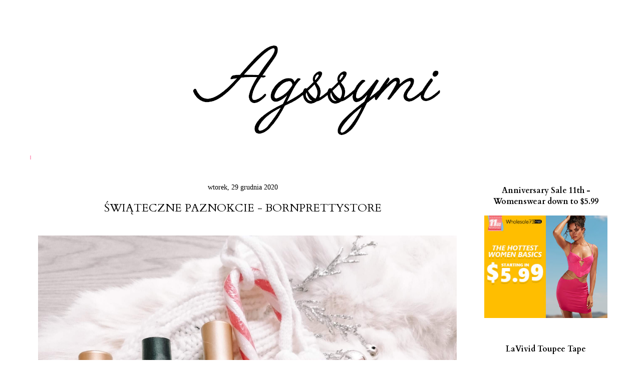

--- FILE ---
content_type: text/html; charset=UTF-8
request_url: https://agssymi.blogspot.com/2020/?m=0
body_size: 37766
content:
<!DOCTYPE html>
<html class='v2' dir='ltr' lang='pl' xmlns='http://www.w3.org/1999/xhtml' xmlns:b='http://www.google.com/2005/gml/b' xmlns:data='http://www.google.com/2005/gml/data' xmlns:expr='http://www.google.com/2005/gml/expr'>
<link href='https://maxcdn.bootstrapcdn.com/font-awesome/4.4.0/css/font-awesome.min.css' rel='stylesheet'/>
<head>
<link href='https://www.blogger.com/static/v1/widgets/335934321-css_bundle_v2.css' rel='stylesheet' type='text/css'/>
<meta content='width=1100' name='viewport'/>
<meta content='text/html; charset=UTF-8' http-equiv='Content-Type'/>
<meta content='blogger' name='generator'/>
<link href='https://agssymi.blogspot.com/favicon.ico' rel='icon' type='image/x-icon'/>
<link href='http://agssymi.blogspot.com/2020/' rel='canonical'/>
<link rel="alternate" type="application/atom+xml" title="agssymi  - Atom" href="https://agssymi.blogspot.com/feeds/posts/default" />
<link rel="alternate" type="application/rss+xml" title="agssymi  - RSS" href="https://agssymi.blogspot.com/feeds/posts/default?alt=rss" />
<link rel="service.post" type="application/atom+xml" title="agssymi  - Atom" href="https://www.blogger.com/feeds/6845715299024486859/posts/default" />
<!--Can't find substitution for tag [blog.ieCssRetrofitLinks]-->
<meta content='http://agssymi.blogspot.com/2020/' property='og:url'/>
<meta content='agssymi ' property='og:title'/>
<meta content='' property='og:description'/>
<title>agssymi : 2020</title>
<style type='text/css'>@font-face{font-family:'Cardo';font-style:normal;font-weight:400;font-display:swap;src:url(//fonts.gstatic.com/s/cardo/v21/wlp_gwjKBV1pqhvP3IE7225PUCk.woff2)format('woff2');unicode-range:U+0304-0305,U+0308,U+0331,U+10330-1034A;}@font-face{font-family:'Cardo';font-style:normal;font-weight:400;font-display:swap;src:url(//fonts.gstatic.com/s/cardo/v21/wlp_gwjKBV1pqhv03IE7225PUCk.woff2)format('woff2');unicode-range:U+1F00-1FFF;}@font-face{font-family:'Cardo';font-style:normal;font-weight:400;font-display:swap;src:url(//fonts.gstatic.com/s/cardo/v21/wlp_gwjKBV1pqhv73IE7225PUCk.woff2)format('woff2');unicode-range:U+0370-0377,U+037A-037F,U+0384-038A,U+038C,U+038E-03A1,U+03A3-03FF;}@font-face{font-family:'Cardo';font-style:normal;font-weight:400;font-display:swap;src:url(//fonts.gstatic.com/s/cardo/v21/wlp_gwjKBV1pqhv63IE7225PUCk.woff2)format('woff2');unicode-range:U+0307-0308,U+0590-05FF,U+200C-2010,U+20AA,U+25CC,U+FB1D-FB4F;}@font-face{font-family:'Cardo';font-style:normal;font-weight:400;font-display:swap;src:url(//fonts.gstatic.com/s/cardo/v21/wlp_gwjKBV1pqhu63IE7225PUCk.woff2)format('woff2');unicode-range:U+10300-1032F;}@font-face{font-family:'Cardo';font-style:normal;font-weight:400;font-display:swap;src:url(//fonts.gstatic.com/s/cardo/v21/wlp_gwjKBV1pqhvM3IE7225PUCk.woff2)format('woff2');unicode-range:U+16A0-16F8;}@font-face{font-family:'Cardo';font-style:normal;font-weight:400;font-display:swap;src:url(//fonts.gstatic.com/s/cardo/v21/wlp_gwjKBV1pqhv23IE7225PUCk.woff2)format('woff2');unicode-range:U+0100-02BA,U+02BD-02C5,U+02C7-02CC,U+02CE-02D7,U+02DD-02FF,U+0304,U+0308,U+0329,U+1D00-1DBF,U+1E00-1E9F,U+1EF2-1EFF,U+2020,U+20A0-20AB,U+20AD-20C0,U+2113,U+2C60-2C7F,U+A720-A7FF;}@font-face{font-family:'Cardo';font-style:normal;font-weight:400;font-display:swap;src:url(//fonts.gstatic.com/s/cardo/v21/wlp_gwjKBV1pqhv43IE7225P.woff2)format('woff2');unicode-range:U+0000-00FF,U+0131,U+0152-0153,U+02BB-02BC,U+02C6,U+02DA,U+02DC,U+0304,U+0308,U+0329,U+2000-206F,U+20AC,U+2122,U+2191,U+2193,U+2212,U+2215,U+FEFF,U+FFFD;}@font-face{font-family:'Cardo';font-style:normal;font-weight:700;font-display:swap;src:url(//fonts.gstatic.com/s/cardo/v21/wlpygwjKBV1pqhND-ZQh-WNlaiBWM_I.woff2)format('woff2');unicode-range:U+0304-0305,U+0308,U+0331,U+10330-1034A;}@font-face{font-family:'Cardo';font-style:normal;font-weight:700;font-display:swap;src:url(//fonts.gstatic.com/s/cardo/v21/wlpygwjKBV1pqhND-ZQa-WNlaiBWM_I.woff2)format('woff2');unicode-range:U+1F00-1FFF;}@font-face{font-family:'Cardo';font-style:normal;font-weight:700;font-display:swap;src:url(//fonts.gstatic.com/s/cardo/v21/wlpygwjKBV1pqhND-ZQV-WNlaiBWM_I.woff2)format('woff2');unicode-range:U+0370-0377,U+037A-037F,U+0384-038A,U+038C,U+038E-03A1,U+03A3-03FF;}@font-face{font-family:'Cardo';font-style:normal;font-weight:700;font-display:swap;src:url(//fonts.gstatic.com/s/cardo/v21/wlpygwjKBV1pqhND-ZQU-WNlaiBWM_I.woff2)format('woff2');unicode-range:U+0307-0308,U+0590-05FF,U+200C-2010,U+20AA,U+25CC,U+FB1D-FB4F;}@font-face{font-family:'Cardo';font-style:normal;font-weight:700;font-display:swap;src:url(//fonts.gstatic.com/s/cardo/v21/wlpygwjKBV1pqhND-ZRU-WNlaiBWM_I.woff2)format('woff2');unicode-range:U+10300-1032F;}@font-face{font-family:'Cardo';font-style:normal;font-weight:700;font-display:swap;src:url(//fonts.gstatic.com/s/cardo/v21/wlpygwjKBV1pqhND-ZQi-WNlaiBWM_I.woff2)format('woff2');unicode-range:U+16A0-16F8;}@font-face{font-family:'Cardo';font-style:normal;font-weight:700;font-display:swap;src:url(//fonts.gstatic.com/s/cardo/v21/wlpygwjKBV1pqhND-ZQY-WNlaiBWM_I.woff2)format('woff2');unicode-range:U+0100-02BA,U+02BD-02C5,U+02C7-02CC,U+02CE-02D7,U+02DD-02FF,U+0304,U+0308,U+0329,U+1D00-1DBF,U+1E00-1E9F,U+1EF2-1EFF,U+2020,U+20A0-20AB,U+20AD-20C0,U+2113,U+2C60-2C7F,U+A720-A7FF;}@font-face{font-family:'Cardo';font-style:normal;font-weight:700;font-display:swap;src:url(//fonts.gstatic.com/s/cardo/v21/wlpygwjKBV1pqhND-ZQW-WNlaiBW.woff2)format('woff2');unicode-range:U+0000-00FF,U+0131,U+0152-0153,U+02BB-02BC,U+02C6,U+02DA,U+02DC,U+0304,U+0308,U+0329,U+2000-206F,U+20AC,U+2122,U+2191,U+2193,U+2212,U+2215,U+FEFF,U+FFFD;}</style>
<style id='page-skin-1' type='text/css'><!--
/*
-----------------------------------------------
Blogger Template Style
Name:     Awesome Inc.
Designer: Tina Chen
URL:      tinachen.org
----------------------------------------------- */
/* Variable definitions
====================
<Variable name="keycolor" description="Main Color" type="color" default="#ffffff"/>
<Group description="Page" selector="body">
<Variable name="body.font" description="Font" type="font"
default="normal normal 13px Arial, Tahoma, Helvetica, FreeSans, sans-serif"/>
<Variable name="body.background.color" description="Background Color" type="color" default="#000000"/>
<Variable name="body.text.color" description="Text Color" type="color" default="#ffffff"/>
</Group>
<Group description="Links" selector=".main-inner">
<Variable name="link.color" description="Link Color" type="color" default="#888888"/>
<Variable name="link.visited.color" description="Visited Color" type="color" default="#444444"/>
<Variable name="link.hover.color" description="Hover Color" type="color" default="#cccccc"/>
</Group>
<Group description="Blog Title" selector=".header h1">
<Variable name="header.font" description="Title Font" type="font"
default="normal bold 40px Arial, Tahoma, Helvetica, FreeSans, sans-serif"/>
<Variable name="header.text.color" description="Title Color" type="color" default="#000000" />
<Variable name="header.background.color" description="Header Background" type="color" default="transparent" />
</Group>
<Group description="Blog Description" selector=".header .description">
<Variable name="description.font" description="Font" type="font"
default="normal normal 14px Arial, Tahoma, Helvetica, FreeSans, sans-serif"/>
<Variable name="description.text.color" description="Text Color" type="color"
default="#000000" />
</Group>
<Group description="Tabs Text" selector=".tabs-inner .widget li a">
<Variable name="tabs.font" description="Font" type="font"
default="normal bold 14px Arial, Tahoma, Helvetica, FreeSans, sans-serif"/>
<Variable name="tabs.text.color" description="Text Color" type="color" default="#000000"/>
<Variable name="tabs.selected.text.color" description="Selected Color" type="color" default="#000000"/>
</Group>
<Group description="Tabs Background" selector=".tabs-outer .PageList">
<Variable name="tabs.background.color" description="Background Color" type="color" default="#141414"/>
<Variable name="tabs.selected.background.color" description="Selected Color" type="color" default="#444444"/>
<Variable name="tabs.border.color" description="Border Color" type="color" default="#ffffff"/>
</Group>
<Group description="Date Header" selector=".main-inner .widget h2.date-header, .main-inner .widget h2.date-header span">
<Variable name="date.font" description="Font" type="font"
default="normal normal 14px Arial, Tahoma, Helvetica, FreeSans, sans-serif"/>
<Variable name="date.text.color" description="Text Color" type="color" default="#666666"/>
<Variable name="date.border.color" description="Border Color" type="color" default="#ffffff"/>
</Group>
<Group description="Post Title" selector="h3.post-title, h4, h3.post-title a">
<Variable name="post.title.font" description="Font" type="font"
default="normal bold 22px Arial, Tahoma, Helvetica, FreeSans, sans-serif"/>
<Variable name="post.title.text.color" description="Text Color" type="color" default="#000000"/>
</Group>
<Group description="Post Background" selector=".post">
<Variable name="post.background.color" description="Background Color" type="color" default="#ffffff" />
<Variable name="post.border.color" description="Border Color" type="color" default="#ffffff" />
<Variable name="post.border.bevel.color" description="Bevel Color" type="color" default="#ffffff"/>
</Group>
<Group description="Gadget Title" selector="h2">
<Variable name="widget.title.font" description="Font" type="font"
default="normal bold 14px Arial, Tahoma, Helvetica, FreeSans, sans-serif"/>
<Variable name="widget.title.text.color" description="Text Color" type="color" default="#000000"/>
</Group>
<Group description="Gadget Text" selector=".sidebar .widget">
<Variable name="widget.font" description="Font" type="font"
default="normal normal 14px Arial, Tahoma, Helvetica, FreeSans, sans-serif"/>
<Variable name="widget.text.color" description="Text Color" type="color" default="#000000"/>
<Variable name="widget.alternate.text.color" description="Alternate Color" type="color" default="#666666"/>
</Group>
<Group description="Gadget Links" selector=".sidebar .widget">
<Variable name="widget.link.color" description="Link Color" type="color" default="#666666"/>
<Variable name="widget.link.visited.color" description="Visited Color" type="color" default="#666666"/>
<Variable name="widget.link.hover.color" description="Hover Color" type="color" default="#666666"/>
</Group>
<Group description="Gadget Background" selector=".sidebar .widget">
<Variable name="widget.background.color" description="Background Color" type="color" default="#141414"/>
<Variable name="widget.border.color" description="Border Color" type="color" default="#222222"/>
<Variable name="widget.border.bevel.color" description="Bevel Color" type="color" default="#000000"/>
</Group>
<Group description="Sidebar Background" selector=".column-left-inner .column-right-inner">
<Variable name="widget.outer.background.color" description="Background Color" type="color" default="transparent" />
</Group>
<Group description="Images" selector=".main-inner">
<Variable name="image.background.color" description="Background Color" type="color" default="transparent"/>
<Variable name="image.border.color" description="Border Color" type="color" default="transparent"/>
</Group>
<Group description="Feed" selector=".blog-feeds">
<Variable name="feed.text.color" description="Text Color" type="color" default="#000000"/>
</Group>
<Group description="Feed Links" selector=".blog-feeds">
<Variable name="feed.link.color" description="Link Color" type="color" default="#666666"/>
<Variable name="feed.link.visited.color" description="Visited Color" type="color" default="#666666"/>
<Variable name="feed.link.hover.color" description="Hover Color" type="color" default="#666666"/>
</Group>
<Group description="Pager" selector=".blog-pager">
<Variable name="pager.background.color" description="Background Color" type="color" default="#ffffff" />
</Group>
<Group description="Footer" selector=".footer-outer">
<Variable name="footer.background.color" description="Background Color" type="color" default="#ffffff" />
<Variable name="footer.text.color" description="Text Color" type="color" default="#000000" />
</Group>
<Variable name="title.shadow.spread" description="Title Shadow" type="length" default="-1px" min="-1px" max="100px"/>
<Variable name="body.background" description="Body Background" type="background"
color="#ffffff"
default="$(color) none repeat scroll top left"/>
<Variable name="body.background.gradient.cap" description="Body Gradient Cap" type="url"
default="none"/>
<Variable name="body.background.size" description="Body Background Size" type="string" default="auto"/>
<Variable name="tabs.background.gradient" description="Tabs Background Gradient" type="url"
default="none"/>
<Variable name="header.background.gradient" description="Header Background Gradient" type="url" default="none" />
<Variable name="header.padding.top" description="Header Top Padding" type="length" default="22px" min="0" max="100px"/>
<Variable name="header.margin.top" description="Header Top Margin" type="length" default="0" min="0" max="100px"/>
<Variable name="header.margin.bottom" description="Header Bottom Margin" type="length" default="0" min="0" max="100px"/>
<Variable name="widget.padding.top" description="Widget Padding Top" type="length" default="8px" min="0" max="20px"/>
<Variable name="widget.padding.side" description="Widget Padding Side" type="length" default="15px" min="0" max="100px"/>
<Variable name="widget.outer.margin.top" description="Widget Top Margin" type="length" default="0" min="0" max="100px"/>
<Variable name="widget.outer.background.gradient" description="Gradient" type="url" default="none" />
<Variable name="widget.border.radius" description="Gadget Border Radius" type="length" default="0" min="0" max="100px"/>
<Variable name="outer.shadow.spread" description="Outer Shadow Size" type="length" default="0" min="0" max="100px"/>
<Variable name="date.header.border.radius.top" description="Date Header Border Radius Top" type="length" default="0" min="0" max="100px"/>
<Variable name="date.header.position" description="Date Header Position" type="length" default="15px" min="0" max="100px"/>
<Variable name="date.space" description="Date Space" type="length" default="30px" min="0" max="100px"/>
<Variable name="date.position" description="Date Float" type="string" default="static" />
<Variable name="date.padding.bottom" description="Date Padding Bottom" type="length" default="0" min="0" max="100px"/>
<Variable name="date.border.size" description="Date Border Size" type="length" default="0" min="0" max="10px"/>
<Variable name="date.background" description="Date Background" type="background" color="transparent"
default="$(color) none no-repeat scroll top left" />
<Variable name="date.first.border.radius.top" description="Date First top radius" type="length" default="0" min="0" max="100px"/>
<Variable name="date.last.space.bottom" description="Date Last Space Bottom" type="length"
default="20px" min="0" max="100px"/>
<Variable name="date.last.border.radius.bottom" description="Date Last bottom radius" type="length" default="0" min="0" max="100px"/>
<Variable name="post.first.padding.top" description="First Post Padding Top" type="length" default="0" min="0" max="100px"/>
<Variable name="image.shadow.spread" description="Image Shadow Size" type="length" default="0" min="0" max="100px"/>
<Variable name="image.border.radius" description="Image Border Radius" type="length" default="0" min="0" max="100px"/>
<Variable name="separator.outdent" description="Separator Outdent" type="length" default="15px" min="0" max="100px"/>
<Variable name="title.separator.border.size" description="Widget Title Border Size" type="length" default="1px" min="0" max="10px"/>
<Variable name="list.separator.border.size" description="List Separator Border Size" type="length" default="1px" min="0" max="10px"/>
<Variable name="shadow.spread" description="Shadow Size" type="length" default="0" min="0" max="100px"/>
<Variable name="startSide" description="Side where text starts in blog language" type="automatic" default="left"/>
<Variable name="endSide" description="Side where text ends in blog language" type="automatic" default="right"/>
<Variable name="date.side" description="Side where date header is placed" type="string" default="right"/>
<Variable name="pager.border.radius.top" description="Pager Border Top Radius" type="length" default="0" min="0" max="100px"/>
<Variable name="pager.space.top" description="Pager Top Space" type="length" default="1em" min="0" max="20em"/>
<Variable name="footer.background.gradient" description="Background Gradient" type="url" default="none" />
<Variable name="mobile.background.size" description="Mobile Background Size" type="string"
default="auto"/>
<Variable name="mobile.background.overlay" description="Mobile Background Overlay" type="string"
default="transparent none repeat scroll top left"/>
<Variable name="mobile.button.color" description="Mobile Button Color" type="color" default="#ffffff" />
*/
/* Content
----------------------------------------------- */
body {
font: normal normal 13px Arial, Tahoma, Helvetica, FreeSans, sans-serif;
color: #000000;
background: #ffffff none no-repeat scroll center center;
}
html body .content-outer {
min-width: 0;
max-width: 100%;
width: 100%;
}
a:link {
text-decoration: none;
color: #666666;
}
a:visited {
text-decoration: none;
color: #666666;
}
a:hover {
text-decoration: underline;
color: #666666;
}
.body-fauxcolumn-outer .cap-top {
position: absolute;
z-index: 1;
height: 276px;
width: 100%;
background: transparent none repeat-x scroll top left;
_background-image: none;
}
/* Columns
----------------------------------------------- */
.content-inner {
padding: 0;
}
.header-inner .section {
margin: 0 16px;
}
.tabs-inner .section {
margin: 0 16px;
}
.main-inner {
padding-top: 30px;
}
.main-inner .column-center-inner,
.main-inner .column-left-inner,
.main-inner .column-right-inner {
padding: 0 5px;
}
*+html body .main-inner .column-center-inner {
margin-top: -30px;
}
#layout .main-inner .column-center-inner {
margin-top: 0;
}
/* Header
----------------------------------------------- */
.header-outer {
margin: 0 0 0 0;
background: transparent none repeat scroll 0 0;
}
.Header h1 {
font: normal bold 40px Arial, Tahoma, Helvetica, FreeSans, sans-serif;
color: #000000;
text-shadow: 0 0 -1px #000000;
}
.Header h1 a {
color: #000000;
}
.Header .description {
font: normal normal 14px Arial, Tahoma, Helvetica, FreeSans, sans-serif;
color: #000000;
}
.header-inner .Header .titlewrapper,
.header-inner .Header .descriptionwrapper {
padding-left: 0;
padding-right: 0;
margin-bottom: 0;
}
.header-inner .Header .titlewrapper {
padding-top: 22px;
}
/* Tabs
----------------------------------------------- */
.tabs-outer {
overflow: hidden;
position: relative;
background: #ffffff none repeat scroll 0 0;
}
#layout .tabs-outer {
overflow: visible;
}
.tabs-cap-top, .tabs-cap-bottom {
position: absolute;
width: 100%;
border-top: 1px solid #ffffff;
}
.tabs-cap-bottom {
bottom: 0;
}
.tabs-inner .widget li a {
display: inline-block;
margin: 0;
padding: .6em 1.5em;
font: normal bold 14px Arial, Tahoma, Helvetica, FreeSans, sans-serif;
color: #000000;
border-top: 1px solid #ffffff;
border-bottom: 1px solid #ffffff;
border-left: 1px solid #ffffff;
height: 16px;
line-height: 16px;
}
.tabs-inner .widget li:last-child a {
border-right: 1px solid #ffffff;
}
.tabs-inner .widget li.selected a, .tabs-inner .widget li a:hover {
background: #ffffff none repeat-x scroll 0 -100px;
color: #000000;
}
/* Headings
----------------------------------------------- */
h2 {
font: normal bold 16px Cardo;
color: #000000;
}
/* Widgets
----------------------------------------------- */
.main-inner .section {
margin: 0 27px;
padding: 0;
}
.main-inner .column-left-outer,
.main-inner .column-right-outer {
margin-top: 0;
}
#layout .main-inner .column-left-outer,
#layout .main-inner .column-right-outer {
margin-top: 0;
}
.main-inner .column-left-inner,
.main-inner .column-right-inner {
background: transparent none repeat 0 0;
-moz-box-shadow: 0 0 0 rgba(0, 0, 0, .2);
-webkit-box-shadow: 0 0 0 rgba(0, 0, 0, .2);
-goog-ms-box-shadow: 0 0 0 rgba(0, 0, 0, .2);
box-shadow: 0 0 0 rgba(0, 0, 0, .2);
-moz-border-radius: 0;
-webkit-border-radius: 0;
-goog-ms-border-radius: 0;
border-radius: 0;
}
#layout .main-inner .column-left-inner,
#layout .main-inner .column-right-inner {
margin-top: 0;
}
.sidebar .widget {
font: normal normal 14px Cardo;
color: #000000;
}
.sidebar .widget a:link {
color: #000000;
}
.sidebar .widget a:visited {
color: #000000;
}
.sidebar .widget a:hover {
color: #000000;
}
.sidebar .widget h2 {
text-shadow: 0 0 -1px #000000;
}
.main-inner .widget {
background-color: #ffffff;
border: 1px solid #ffffff;
padding: 0 15px 15px;
margin: 20px -16px;
-moz-box-shadow: 0 0 0 rgba(0, 0, 0, .2);
-webkit-box-shadow: 0 0 0 rgba(0, 0, 0, .2);
-goog-ms-box-shadow: 0 0 0 rgba(0, 0, 0, .2);
box-shadow: 0 0 0 rgba(0, 0, 0, .2);
-moz-border-radius: 0;
-webkit-border-radius: 0;
-goog-ms-border-radius: 0;
border-radius: 0;
}
.main-inner .widget h2 {
margin: 0 -15px;
padding: .6em 15px .5em;
border-bottom: 1px solid #ffffff;
}
.footer-inner .widget h2 {
padding: 0 0 .4em;
border-bottom: 1px solid #ffffff;
}
.main-inner .widget h2 + div, .footer-inner .widget h2 + div {
border-top: 1px solid #ffffff;
padding-top: 8px;
}
.main-inner .widget .widget-content {
margin: 0 -15px;
padding: 7px 15px 0;
}
.main-inner .widget ul, .main-inner .widget #ArchiveList ul.flat {
margin: -8px -15px 0;
padding: 0;
list-style: none;
}
.main-inner .widget #ArchiveList {
margin: -8px 0 0;
}
.main-inner .widget ul li, .main-inner .widget #ArchiveList ul.flat li {
padding: .5em 15px;
text-indent: 0;
color: #666666;
border-top: 1px solid #ffffff;
border-bottom: 1px solid #ffffff;
}
.main-inner .widget #ArchiveList ul li {
padding-top: .25em;
padding-bottom: .25em;
}
.main-inner .widget ul li:first-child, .main-inner .widget #ArchiveList ul.flat li:first-child {
border-top: none;
}
.main-inner .widget ul li:last-child, .main-inner .widget #ArchiveList ul.flat li:last-child {
border-bottom: none;
}
.post-body {
position: relative;
}
.main-inner .widget .post-body ul {
padding: 0 2.5em;
margin: .5em 0;
list-style: disc;
}
.main-inner .widget .post-body ul li {
padding: 0.25em 0;
margin-bottom: .25em;
color: #000000;
border: none;
}
.footer-inner .widget ul {
padding: 0;
list-style: none;
}
.widget .zippy {
color: #666666;
}
/* Posts
----------------------------------------------- */
body .main-inner .Blog {
padding: 0;
margin-bottom: 1em;
background-color: transparent;
border: none;
-moz-box-shadow: 0 0 0 rgba(0, 0, 0, 0);
-webkit-box-shadow: 0 0 0 rgba(0, 0, 0, 0);
-goog-ms-box-shadow: 0 0 0 rgba(0, 0, 0, 0);
box-shadow: 0 0 0 rgba(0, 0, 0, 0);
}
.main-inner .section:last-child .Blog:last-child {
padding: 0;
margin-bottom: 1em;
}
.main-inner .widget h2.date-header {
margin: 0 -15px 1px;
padding: 0 0 0 0;
font: normal normal 14px 'Times New Roman', Times, FreeSerif, serif;
color: #000000;
background: transparent none no-repeat scroll top left;
border-top: 0 solid #ffffff;
border-bottom: 1px solid #ffffff;
-moz-border-radius-topleft: 0;
-moz-border-radius-topright: 0;
-webkit-border-top-left-radius: 0;
-webkit-border-top-right-radius: 0;
border-top-left-radius: 0;
border-top-right-radius: 0;
position: static;
bottom: 100%;
right: 15px;
text-shadow: 0 0 -1px #000000;
}
.main-inner .widget h2.date-header span {
font: normal normal 14px 'Times New Roman', Times, FreeSerif, serif;
display: block;
padding: .5em 15px;
border-left: 0 solid #ffffff;
border-right: 0 solid #ffffff;
}
.date-outer {
position: relative;
margin: 30px 0 20px;
padding: 0 15px;
background-color: #ffffff;
border: 1px solid #ffffff;
-moz-box-shadow: 0 0 0 rgba(0, 0, 0, .2);
-webkit-box-shadow: 0 0 0 rgba(0, 0, 0, .2);
-goog-ms-box-shadow: 0 0 0 rgba(0, 0, 0, .2);
box-shadow: 0 0 0 rgba(0, 0, 0, .2);
-moz-border-radius: 0;
-webkit-border-radius: 0;
-goog-ms-border-radius: 0;
border-radius: 0;
}
.date-outer:first-child {
margin-top: 0;
}
.date-outer:last-child {
margin-bottom: 20px;
-moz-border-radius-bottomleft: 0;
-moz-border-radius-bottomright: 0;
-webkit-border-bottom-left-radius: 0;
-webkit-border-bottom-right-radius: 0;
-goog-ms-border-bottom-left-radius: 0;
-goog-ms-border-bottom-right-radius: 0;
border-bottom-left-radius: 0;
border-bottom-right-radius: 0;
}
.date-posts {
margin: 0 -15px;
padding: 0 15px;
clear: both;
}
.post-outer, .inline-ad {
border-top: 1px solid #ffffff;
margin: 0 -15px;
padding: 15px 15px;
}
.post-outer {
padding-bottom: 10px;
}
.post-outer:first-child {
padding-top: 0;
border-top: none;
}
.post-outer:last-child, .inline-ad:last-child {
border-bottom: none;
}
.post-body {
position: relative;
}
.post-body img {
padding: 8px;
background: #ffffff;
border: 1px solid transparent;
-moz-box-shadow: 0 0 0 rgba(0, 0, 0, .2);
-webkit-box-shadow: 0 0 0 rgba(0, 0, 0, .2);
box-shadow: 0 0 0 rgba(0, 0, 0, .2);
-moz-border-radius: 0;
-webkit-border-radius: 0;
border-radius: 0;
}
h3.post-title, h4 {
font: normal normal 22px Cardo;
color: #000000;
}
h3.post-title a {
font: normal normal 22px Cardo;
color: #000000;
}
h3.post-title a:hover {
color: #666666;
text-decoration: underline;
}
.post-header {
margin: 0 0 1em;
}
.post-body {
line-height: 1.4;
}
.post-outer h2 {
color: #000000;
}
.post-footer {
margin: 1.5em 0 0;
}
#blog-pager {
padding: 15px;
font-size: 120%;
background-color: #ffffff;
border: 1px solid #ffffff;
-moz-box-shadow: 0 0 0 rgba(0, 0, 0, .2);
-webkit-box-shadow: 0 0 0 rgba(0, 0, 0, .2);
-goog-ms-box-shadow: 0 0 0 rgba(0, 0, 0, .2);
box-shadow: 0 0 0 rgba(0, 0, 0, .2);
-moz-border-radius: 0;
-webkit-border-radius: 0;
-goog-ms-border-radius: 0;
border-radius: 0;
-moz-border-radius-topleft: 0;
-moz-border-radius-topright: 0;
-webkit-border-top-left-radius: 0;
-webkit-border-top-right-radius: 0;
-goog-ms-border-top-left-radius: 0;
-goog-ms-border-top-right-radius: 0;
border-top-left-radius: 0;
border-top-right-radius-topright: 0;
margin-top: 1em;
}
.blog-feeds, .post-feeds {
margin: 1em 0;
text-align: center;
color: #000000;
}
.blog-feeds a, .post-feeds a {
color: #000000;
}
.blog-feeds a:visited, .post-feeds a:visited {
color: #000000;
}
.blog-feeds a:hover, .post-feeds a:hover {
color: #000000;
}
.post-outer .comments {
margin-top: 2em;
}
/* Comments
----------------------------------------------- */
.comments .comments-content .icon.blog-author {
background-repeat: no-repeat;
background-image: url([data-uri]);
}
.comments .comments-content .loadmore a {
border-top: 1px solid #ffffff;
border-bottom: 1px solid #ffffff;
}
.comments .continue {
border-top: 2px solid #ffffff;
}
/* Footer
----------------------------------------------- */
.footer-outer {
margin: -0 0 -1px;
padding: 0 0 0;
color: #000000;
overflow: hidden;
}
.footer-fauxborder-left {
border-top: 1px solid #ffffff;
background: #ffffff none repeat scroll 0 0;
-moz-box-shadow: 0 0 0 rgba(0, 0, 0, .2);
-webkit-box-shadow: 0 0 0 rgba(0, 0, 0, .2);
-goog-ms-box-shadow: 0 0 0 rgba(0, 0, 0, .2);
box-shadow: 0 0 0 rgba(0, 0, 0, .2);
margin: 0 -0;
}
/* Mobile
----------------------------------------------- */
body.mobile {
background-size: auto;
}
.mobile .body-fauxcolumn-outer {
background: transparent none repeat scroll top left;
}
*+html body.mobile .main-inner .column-center-inner {
margin-top: 0;
}
.mobile .main-inner .widget {
padding: 0 0 15px;
}
.mobile .main-inner .widget h2 + div,
.mobile .footer-inner .widget h2 + div {
border-top: none;
padding-top: 0;
}
.mobile .footer-inner .widget h2 {
padding: 0.5em 0;
border-bottom: none;
}
.mobile .main-inner .widget .widget-content {
margin: 0;
padding: 7px 0 0;
}
.mobile .main-inner .widget ul,
.mobile .main-inner .widget #ArchiveList ul.flat {
margin: 0 -15px 0;
}
.mobile .main-inner .widget h2.date-header {
right: 0;
}
.mobile .date-header span {
padding: 0.4em 0;
}
.mobile .date-outer:first-child {
margin-bottom: 0;
border: 1px solid #ffffff;
-moz-border-radius-topleft: 0;
-moz-border-radius-topright: 0;
-webkit-border-top-left-radius: 0;
-webkit-border-top-right-radius: 0;
-goog-ms-border-top-left-radius: 0;
-goog-ms-border-top-right-radius: 0;
border-top-left-radius: 0;
border-top-right-radius: 0;
}
.mobile .date-outer {
border-color: #ffffff;
border-width: 0 1px 1px;
}
.mobile .date-outer:last-child {
margin-bottom: 0;
}
.mobile .main-inner {
padding: 0;
}
.mobile .header-inner .section {
margin: 0;
}
.mobile .post-outer, .mobile .inline-ad {
padding: 5px 0;
}
.mobile .tabs-inner .section {
margin: 0 10px;
}
.mobile .main-inner .widget h2 {
margin: 0;
padding: 0;
}
.mobile .main-inner .widget h2.date-header span {
padding: 0;
}
.mobile .main-inner .widget .widget-content {
margin: 0;
padding: 7px 0 0;
}
.mobile #blog-pager {
border: 1px solid transparent;
background: #ffffff none repeat scroll 0 0;
}
.mobile .main-inner .column-left-inner,
.mobile .main-inner .column-right-inner {
background: transparent none repeat 0 0;
-moz-box-shadow: none;
-webkit-box-shadow: none;
-goog-ms-box-shadow: none;
box-shadow: none;
}
.mobile .date-posts {
margin: 0;
padding: 0;
}
.mobile .footer-fauxborder-left {
margin: 0;
border-top: inherit;
}
.mobile .main-inner .section:last-child .Blog:last-child {
margin-bottom: 0;
}
.mobile-index-contents {
color: #000000;
}
.mobile .mobile-link-button {
background: #666666 none repeat scroll 0 0;
}
.mobile-link-button a:link, .mobile-link-button a:visited {
color: #ffffff;
}
.mobile .tabs-inner .PageList .widget-content {
background: transparent;
border-top: 1px solid;
border-color: #ffffff;
color: #000000;
}
.mobile .tabs-inner .PageList .widget-content .pagelist-arrow {
border-left: 1px solid #ffffff;
}
#header-inner {text-align: center;}
#header-inner img {margin: 0 auto; }
h2.date-header {text-align: center;}
h3.post-title {text-align: center;}
h2.date-header {text-align: center;}
#PageList1 ul {text-align: center; }
#PageList1 ul li {float: none; display: inline; }
h3.post-title {text-transform: uppercase;}
.post-footer {
font-family: Arial;
font-size:18px;
text-align:center;
}
#Attribution1 {display: none;}
.column-right-inner {text-align: center; }
h3.post-title {text-align: center;}
#Attribution1 {display: none;}
#blog-pager {
background: white;
font-size: 16px;
text-transform:uppercase;
letter-spacing: 2px;
}#slajder {
position: relative;
overflow: hidden;
}
#slajder ul {
position: relative;
margin: 0;
padding: 0;
}
#slajder ul li {
position: relative;
display: block;
list-style: none;
float: left;
margin: 0;
padding: 0;
width: 250px; /*szerokość slajdów*/
height: 700px; /*wysokość slajdów*/
}
#slajder img {
height: 700px;
max-width: 250px; /*maksymalna szerokość obrazków w slajdach*/
min-width: 250px; /*minimalna szerokość obrazków w slajdach*/
min-height: 400px; /*minimalna wysokość obrazków w slajdach*/
position: relative;
}
#slajder li span {
background-color: #fff; /*kolor tła pod opisem naszego slajdu*/
position: absolute;
display: block;
font-family: Arial; /*czcionka*/
font-size: 16px; /*rozmiar czcionki slajdu*/
text-transform: uppercase; /*zamienienie wszystkich liter na wielkie*/
text-align: center; /*wyśrodkowanie tekstu*/
padding: 10px; /*odległość tekstu od ramki*/
color: #000; /*kolor tekstu*/
width: 230px; /*szerokość ramki z opisem slajdu (by była od brzegu do brzegu zdjęcia należy od szerokości slajdów odjąć 2x padding w odległości tekstu od ramki)*/
z-index: 1 !important;
bottom: 0px; /*odległość ramki z opisem od dolnej krawędzi zdjęcia*/
}
.poprzedni {
background-color: #fff; /*kolor tła pod strzałką kierującą nas do poprzedniego slajdu*/
color: #000; /*kolor tej strzałki*/
cursor: pointer; /*zmiana kursora*/
display: block;
width: 2px; /*szerokość tła strzałki*/
position: absolute;
bottom: 250px; /*odległość omawianej strzałki od dolnej krawędzi*/
z-index: 1;
padding: 15px; /*odległość strzałki od ramek tła*/
left: 0px; /*ustawienie strzałki po lewej stronie*/
}
.nastepny {
background-color: #fff; /*kolor tła pod strzałką kierującą nas do następnego slajdu*/
color: #000; /*kolor tej strzałki*/
cursor: pointer; /*zmiana kursora*/
display: block;
width: 2px; /*szerokość tła strzałki*/
position: absolute;
bottom: 250px; /*odległość omawianej strzałki od dolnej krawędzi*/
z-index: 1;
padding: 15px; /*odległość strzałki od ramek tła*/
right: 0px; /*ustawienie strzałki po prawej stronie*/
}.post-body {text-align:  justify;}
.column-right-inner {text-align: center;}.feed-links {display: none;}
.blog-feeds {display: none;}
.post img { opacity: 1;
transition:opacity 0.4s ease-in-out;
-o-transition:opacity 0.4s ease-in-out;
-moz-transition:opacity 0.4s ease-in-out;
-webkit-transition:opacity 0.4s ease-in-out;
}
.post img:hover {
opacity: 0.70;
transition:opacity 0.4s ease-in-out;
-o-transition:opacity 0.4s ease-in-out;
-moz-transition:opacity 0.4s ease-in-out;
-webkit-transition:opacity 0.4s ease-in-out;
}
.post-body {text-align:  justify !important;}
.post-body img {
width:100%;
height:100%;
display: block;
}
.post-body img {
max-width: 100%;
max-height: auto;
display: block;
margin: auto;
}
.jump-link a, #blog-pager-post a {background-color: transparent;}
.jump-link a, #blog-pager-post a {
text-align: center;
font: 14px Arial;
color: #000;
text-transform: uppercase;
letter-spacing:5px;
border-color: #fff;
border-width: 15px;
border-style: solid;
background-color: #fff;
padding: 1px;}
.jump-link a:hover {
text-align: center;
font: 14px Arial;
color: #000;
text-transform:uppercase;
letter-spacing:5px;
border-color: #fff;
border-width: 1px;
border-style: solid;
background-color: #fff;
padding: 10px;}
.column-center-inner {text-align: center;}
--></style>
<style id='template-skin-1' type='text/css'><!--
body {
min-width: 1210px;
}
.content-outer, .content-fauxcolumn-outer, .region-inner {
min-width: 1210px;
max-width: 1210px;
_width: 1210px;
}
.main-inner .columns {
padding-left: 0px;
padding-right: 310px;
}
.main-inner .fauxcolumn-center-outer {
left: 0px;
right: 310px;
/* IE6 does not respect left and right together */
_width: expression(this.parentNode.offsetWidth -
parseInt("0px") -
parseInt("310px") + 'px');
}
.main-inner .fauxcolumn-left-outer {
width: 0px;
}
.main-inner .fauxcolumn-right-outer {
width: 310px;
}
.main-inner .column-left-outer {
width: 0px;
right: 100%;
margin-left: -0px;
}
.main-inner .column-right-outer {
width: 310px;
margin-right: -310px;
}
#layout {
min-width: 0;
}
#layout .content-outer {
min-width: 0;
width: 800px;
}
#layout .region-inner {
min-width: 0;
width: auto;
}
body#layout div.add_widget {
padding: 8px;
}
body#layout div.add_widget a {
margin-left: 32px;
}
--></style>
<script src="//code.jquery.com/jquery-latest.min.js" type="text/javascript"></script>
<script>
  jQuery(document).ready(function ($) {
   var slideCount = $('#slajder ul li').length;
   var slideWidth = $('#slajder ul li').width();
   var slideHeight = $('#slajder ul li').height();
   var slajderUlWidth = slideCount * slideWidth;
   $('#slajder').css({ width: slideWidth, height: slideHeight });
   $('#slajder ul').css({ width: slajderUlWidth, marginLeft: - slideWidth });
    $('#slajder ul li:last-child').prependTo('#slajder ul');
      function moveLeft() {
          $('#slajder ul').animate({
              left: + slideWidth
          }, 500, function () {
              $('#slajder ul li:last-child').prependTo('#slajder ul');
              $('#slajder ul').css('left', '');
          });
      };
      function moveRight() {
          $('#slajder ul').animate({
              left: - slideWidth
          }, 500, function () {
              $('#slajder ul li:first-child').appendTo('#slajder ul');
              $('#slajder ul').css('left', '');
          });
      };
      $('.poprzedni').click(function () {
          moveLeft();
      });
      $('.nastepny').click(function () {
          moveRight();
      });
  });
  </script>
<link href='https://www.blogger.com/dyn-css/authorization.css?targetBlogID=6845715299024486859&amp;zx=23480b71-d72b-4319-b041-a9a4202c9829' media='none' onload='if(media!=&#39;all&#39;)media=&#39;all&#39;' rel='stylesheet'/><noscript><link href='https://www.blogger.com/dyn-css/authorization.css?targetBlogID=6845715299024486859&amp;zx=23480b71-d72b-4319-b041-a9a4202c9829' rel='stylesheet'/></noscript>
<meta name='google-adsense-platform-account' content='ca-host-pub-1556223355139109'/>
<meta name='google-adsense-platform-domain' content='blogspot.com'/>

<!-- data-ad-client=ca-pub-4242452074873387 -->

</head>
<body class='loading'>
<div class='navbar no-items section' id='navbar' name='Pasek nawigacyjny'>
</div>
<div class='body-fauxcolumns'>
<div class='fauxcolumn-outer body-fauxcolumn-outer'>
<div class='cap-top'>
<div class='cap-left'></div>
<div class='cap-right'></div>
</div>
<div class='fauxborder-left'>
<div class='fauxborder-right'></div>
<div class='fauxcolumn-inner'>
</div>
</div>
<div class='cap-bottom'>
<div class='cap-left'></div>
<div class='cap-right'></div>
</div>
</div>
</div>
<div class='content'>
<div class='content-fauxcolumns'>
<div class='fauxcolumn-outer content-fauxcolumn-outer'>
<div class='cap-top'>
<div class='cap-left'></div>
<div class='cap-right'></div>
</div>
<div class='fauxborder-left'>
<div class='fauxborder-right'></div>
<div class='fauxcolumn-inner'>
</div>
</div>
<div class='cap-bottom'>
<div class='cap-left'></div>
<div class='cap-right'></div>
</div>
</div>
</div>
<div class='content-outer'>
<div class='content-cap-top cap-top'>
<div class='cap-left'></div>
<div class='cap-right'></div>
</div>
<div class='fauxborder-left content-fauxborder-left'>
<div class='fauxborder-right content-fauxborder-right'></div>
<div class='content-inner'>
<header>
<div class='header-outer'>
<div class='header-cap-top cap-top'>
<div class='cap-left'></div>
<div class='cap-right'></div>
</div>
<div class='fauxborder-left header-fauxborder-left'>
<div class='fauxborder-right header-fauxborder-right'></div>
<div class='region-inner header-inner'>
<div class='header section' id='header' name='Nagłówek'><div class='widget Header' data-version='1' id='Header1'>
<div id='header-inner'>
<a href='https://agssymi.blogspot.com/?m=0' style='display: block'>
<img alt='agssymi ' height='299px; ' id='Header1_headerimg' src='https://blogger.googleusercontent.com/img/b/R29vZ2xl/AVvXsEhaTCGx9J-1sLGjk_ZrVUnNaGOx1WSki3HpAXXsS4oOCDU26xec4msgrGBP1ATLNzurOVf49hPsFr9FQ5W4pENxK8DQ8ae68WDAB7dzOUwE7bfktyN3ULOwbH1ymnW1-wVbdfXNPQRyMUtJ/s1177/sdertyur.png' style='display: block' width='1160px; '/>
</a>
</div>
</div></div>
</div>
</div>
<div class='header-cap-bottom cap-bottom'>
<div class='cap-left'></div>
<div class='cap-right'></div>
</div>
</div>
</header>
<div class='tabs-outer'>
<div class='tabs-cap-top cap-top'>
<div class='cap-left'></div>
<div class='cap-right'></div>
</div>
<div class='fauxborder-left tabs-fauxborder-left'>
<div class='fauxborder-right tabs-fauxborder-right'></div>
<div class='region-inner tabs-inner'>
<div class='tabs no-items section' id='crosscol' name='Wszystkie kolumny'></div>
<div class='tabs no-items section' id='crosscol-overflow' name='Cross-Column 2'></div>
</div>
</div>
<div class='tabs-cap-bottom cap-bottom'>
<div class='cap-left'></div>
<div class='cap-right'></div>
</div>
</div>
<div class='main-outer'>
<div class='main-cap-top cap-top'>
<div class='cap-left'></div>
<div class='cap-right'></div>
</div>
<div class='fauxborder-left main-fauxborder-left'>
<div class='fauxborder-right main-fauxborder-right'></div>
<div class='region-inner main-inner'>
<div class='columns fauxcolumns'>
<div class='fauxcolumn-outer fauxcolumn-center-outer'>
<div class='cap-top'>
<div class='cap-left'></div>
<div class='cap-right'></div>
</div>
<div class='fauxborder-left'>
<div class='fauxborder-right'></div>
<div class='fauxcolumn-inner'>
</div>
</div>
<div class='cap-bottom'>
<div class='cap-left'></div>
<div class='cap-right'></div>
</div>
</div>
<div class='fauxcolumn-outer fauxcolumn-left-outer'>
<div class='cap-top'>
<div class='cap-left'></div>
<div class='cap-right'></div>
</div>
<div class='fauxborder-left'>
<div class='fauxborder-right'></div>
<div class='fauxcolumn-inner'>
</div>
</div>
<div class='cap-bottom'>
<div class='cap-left'></div>
<div class='cap-right'></div>
</div>
</div>
<div class='fauxcolumn-outer fauxcolumn-right-outer'>
<div class='cap-top'>
<div class='cap-left'></div>
<div class='cap-right'></div>
</div>
<div class='fauxborder-left'>
<div class='fauxborder-right'></div>
<div class='fauxcolumn-inner'>
</div>
</div>
<div class='cap-bottom'>
<div class='cap-left'></div>
<div class='cap-right'></div>
</div>
</div>
<!-- corrects IE6 width calculation -->
<div class='columns-inner'>
<div class='column-center-outer'>
<div class='column-center-inner'>
<div class='main section' id='main' name='Główny'><div class='widget Blog' data-version='1' id='Blog1'>
<div class='blog-posts hfeed'>

          <div class="date-outer">
        
<h2 class='date-header'><span>wtorek, 29 grudnia 2020</span></h2>

          <div class="date-posts">
        
<div class='post-outer'>
<div class='post hentry uncustomized-post-template' itemprop='blogPost' itemscope='itemscope' itemtype='http://schema.org/BlogPosting'>
<meta content='https://blogger.googleusercontent.com/img/b/R29vZ2xl/AVvXsEjWbc1sAL2e2-4SqHK5AsGOoV7-yi2Sa3uJkIHM_UNcyGzLwkSh0lBj9vyNYWoy98XckQqc6e_Q_QpVCqvmHa_weaNmVZsoRmynyjunXcRR5jwEJxp5wulNBrWLZp00OywKoaVwGTmINJQ/s16000/IMG_20201229_132620.jpg' itemprop='image_url'/>
<meta content='6845715299024486859' itemprop='blogId'/>
<meta content='6084408696684606127' itemprop='postId'/>
<a name='6084408696684606127'></a>
<h3 class='post-title entry-title' itemprop='name'>
<a href='https://agssymi.blogspot.com/2020/12/swiateczne-paznokcie-bornprettystore.html?m=0'>Świąteczne paznokcie - Bornprettystore</a>
</h3>
<div class='post-header'>
<div class='post-header-line-1'></div>
</div>
<div class='post-body entry-content' id='post-body-6084408696684606127' itemprop='description articleBody'>
<div class="separator" style="clear: both; text-align: center;"><a href="https://blogger.googleusercontent.com/img/b/R29vZ2xl/AVvXsEjWbc1sAL2e2-4SqHK5AsGOoV7-yi2Sa3uJkIHM_UNcyGzLwkSh0lBj9vyNYWoy98XckQqc6e_Q_QpVCqvmHa_weaNmVZsoRmynyjunXcRR5jwEJxp5wulNBrWLZp00OywKoaVwGTmINJQ/s2000/IMG_20201229_132620.jpg" style="margin-left: 1em; margin-right: 1em;"><img border="0" data-original-height="1500" data-original-width="2000" src="https://blogger.googleusercontent.com/img/b/R29vZ2xl/AVvXsEjWbc1sAL2e2-4SqHK5AsGOoV7-yi2Sa3uJkIHM_UNcyGzLwkSh0lBj9vyNYWoy98XckQqc6e_Q_QpVCqvmHa_weaNmVZsoRmynyjunXcRR5jwEJxp5wulNBrWLZp00OywKoaVwGTmINJQ/s16000/IMG_20201229_132620.jpg"></a></div><br><div class="separator" style="clear: both; text-align: center;"><br></div><p>Hej kochani!</p><p>Witamy Was w ostatnie dni tego pechowego 2020 roku! Jak wasze nastroje? Jak się macie po świętach? Mamy nadzieję, że spędziliście je w rodzinnym, ciepłym gronie! Dzisiaj trochę inspiracji! Kolejny post o jednej z naszych pasji, czyli robieniu paznokci! Po raz kolejny na naszym blogu mamy okazję witać markę BORNPRETTY! Dzisiaj unboxing kolejnej paczuszki, w której znalazłyśmy 3 lakiery hybrydowe oraz jedną blaszkę do stemplowania! Uwielbiany te blaszki, bornpretty oferuje ich ogrom w różnych ciekawych wzorach! Jeśli jesteście ciekawe tych produktów, to zapraszamy gorąco!</p><span></span>
<div style='clear: both;'></div>
</div>
<div class='jump-link'>
<a href='https://agssymi.blogspot.com/2020/12/swiateczne-paznokcie-bornprettystore.html?m=0#more' title='Świąteczne paznokcie - Bornprettystore'>Czytaj więcej &#187;</a>
</div>
<div class='post-footer'>
<div class='post-footer-line post-footer-line-1'>
<span class='post-author vcard'>
</span>
<span class='post-timestamp'>
</span>
<span class='reaction-buttons'>
</span>
<span class='post-comment-link'>
<a class='comment-link' href='https://agssymi.blogspot.com/2020/12/swiateczne-paznokcie-bornprettystore.html?m=0#comment-form' onclick=''>
3 komentarze:
  </a>
</span>
<span class='post-backlinks post-comment-link'>
</span>
<span class='post-icons'>
</span>
<div class='post-share-buttons goog-inline-block'>
</div>
</div>
<div class='post-footer-line post-footer-line-2'>
<span class='post-labels'>
</span>
</div>
<div class='post-footer-line post-footer-line-3'>
<span class='post-location'>
</span>
</div>
</div>
</div>
</div>

          </div></div>
        

          <div class="date-outer">
        
<h2 class='date-header'><span>piątek, 4 grudnia 2020</span></h2>

          <div class="date-posts">
        
<div class='post-outer'>
<div class='post hentry uncustomized-post-template' itemprop='blogPost' itemscope='itemscope' itemtype='http://schema.org/BlogPosting'>
<meta content='https://blogger.googleusercontent.com/img/b/R29vZ2xl/AVvXsEjeJtttDzIMpVcOxGNBHBOFQ5iDmrxG5PJ9eQmMkPFglmyInt2Kb6haDcNzmNGRXxTmC4vybifCTd7XV9TfCF-XBuCeUYHSNT66Q7D9NhHjobWDy_MixNztTkerrL8uXvLbufiLhOxhMUQ/w300-h400/IMG_20201204_103642.jpg' itemprop='image_url'/>
<meta content='6845715299024486859' itemprop='blogId'/>
<meta content='7484866285556670368' itemprop='postId'/>
<a name='7484866285556670368'></a>
<h3 class='post-title entry-title' itemprop='name'>
<a href='https://agssymi.blogspot.com/2020/12/wielki-test-selfie-project.html?m=0'>Wielki TEST! Selfie Project </a>
</h3>
<div class='post-header'>
<div class='post-header-line-1'></div>
</div>
<div class='post-body entry-content' id='post-body-7484866285556670368' itemprop='description articleBody'>
<div class="separator" style="clear: both; text-align: center;"><a href="https://blogger.googleusercontent.com/img/b/R29vZ2xl/AVvXsEjeJtttDzIMpVcOxGNBHBOFQ5iDmrxG5PJ9eQmMkPFglmyInt2Kb6haDcNzmNGRXxTmC4vybifCTd7XV9TfCF-XBuCeUYHSNT66Q7D9NhHjobWDy_MixNztTkerrL8uXvLbufiLhOxhMUQ/s2048/IMG_20201204_103642.jpg" style="margin-left: 1em; margin-right: 1em;"><img border="0" data-original-height="2048" data-original-width="1536" height="400" src="https://blogger.googleusercontent.com/img/b/R29vZ2xl/AVvXsEjeJtttDzIMpVcOxGNBHBOFQ5iDmrxG5PJ9eQmMkPFglmyInt2Kb6haDcNzmNGRXxTmC4vybifCTd7XV9TfCF-XBuCeUYHSNT66Q7D9NhHjobWDy_MixNztTkerrL8uXvLbufiLhOxhMUQ/w300-h400/IMG_20201204_103642.jpg" width="300"></a></div><p style="text-align: justify;"><br></p><p style="text-align: justify;">Hej kochani!</p><p style="text-align: justify;">Witajcie w grudniu! Jak tam wasze przygotowania do świąt? Śnieg już u was spadł? U nas leży go dosyć sporo! Dzisiaj myślę, że przyjemny wpis, ponieważ skupimy się na kuracji jaką ostatnio udało nam się przeprowadzić wraz z marką <a href="https://selfieproject.pl/">Selfie Project</a>. Znacie tą markę? Jeśli chcecie ją poznać bliżej to serdecznie was zapraszamy do recenzji jaką udało nam się dla Was napisać!</p><p style="text-align: justify;"><br></p><p style="text-align: justify;"><b>O marce:</b></p><p style="text-align: justify;">Selfie Project to kosmetyki stworzone dla trudnej nastoletniej cery, która jest niezwykle wymagająca i zaskakująca. Pomaga uzyskać efekt gładkiej, pełnej blasku twarzy bez oznak zmęczenia, czy pozostałości po trądziku. Poza pielęgnacją skóry marka Selfie Project zajmuje się również pielęgnacją włosów, o czym przekonamy się w dzisiejszym artykule.&#160;</p><span></span>
<div style='clear: both;'></div>
</div>
<div class='jump-link'>
<a href='https://agssymi.blogspot.com/2020/12/wielki-test-selfie-project.html?m=0#more' title='Wielki TEST! Selfie Project '>Czytaj więcej &#187;</a>
</div>
<div class='post-footer'>
<div class='post-footer-line post-footer-line-1'>
<span class='post-author vcard'>
</span>
<span class='post-timestamp'>
</span>
<span class='reaction-buttons'>
</span>
<span class='post-comment-link'>
<a class='comment-link' href='https://agssymi.blogspot.com/2020/12/wielki-test-selfie-project.html?m=0#comment-form' onclick=''>
Brak komentarzy:
  </a>
</span>
<span class='post-backlinks post-comment-link'>
</span>
<span class='post-icons'>
</span>
<div class='post-share-buttons goog-inline-block'>
</div>
</div>
<div class='post-footer-line post-footer-line-2'>
<span class='post-labels'>
</span>
</div>
<div class='post-footer-line post-footer-line-3'>
<span class='post-location'>
</span>
</div>
</div>
</div>
</div>

          </div></div>
        

          <div class="date-outer">
        
<h2 class='date-header'><span>poniedziałek, 23 listopada 2020</span></h2>

          <div class="date-posts">
        
<div class='post-outer'>
<div class='post hentry uncustomized-post-template' itemprop='blogPost' itemscope='itemscope' itemtype='http://schema.org/BlogPosting'>
<meta content='https://blogger.googleusercontent.com/img/b/R29vZ2xl/AVvXsEgSgnjlJnc08-C9mhC0D61Gia67J8XoZ0Ih9v7ZRBGjnLlHR58noqd-n6nCrJZedU2efqv-dDWAj1tflCPLfdHhieqJBDER0r52S0WrYwTnCnb4udS7fFvK-Pv8gSvwOL5WtKuhdGwqlPE/w300-h400/received_819759902195888.jpeg' itemprop='image_url'/>
<meta content='6845715299024486859' itemprop='blogId'/>
<meta content='3447955511335142655' itemprop='postId'/>
<a name='3447955511335142655'></a>
<h3 class='post-title entry-title' itemprop='name'>
<a href='https://agssymi.blogspot.com/2020/11/niespodzianka-od-bornprettystore.html?m=0'>Niespodzianka od BornPrettyStore! </a>
</h3>
<div class='post-header'>
<div class='post-header-line-1'></div>
</div>
<div class='post-body entry-content' id='post-body-3447955511335142655' itemprop='description articleBody'>
<div class="separator" style="clear: both; text-align: center;"><a href="https://blogger.googleusercontent.com/img/b/R29vZ2xl/AVvXsEgSgnjlJnc08-C9mhC0D61Gia67J8XoZ0Ih9v7ZRBGjnLlHR58noqd-n6nCrJZedU2efqv-dDWAj1tflCPLfdHhieqJBDER0r52S0WrYwTnCnb4udS7fFvK-Pv8gSvwOL5WtKuhdGwqlPE/s2048/received_819759902195888.jpeg" style="margin-left: 1em; margin-right: 1em;"><img border="0" data-original-height="2048" data-original-width="1536" height="400" src="https://blogger.googleusercontent.com/img/b/R29vZ2xl/AVvXsEgSgnjlJnc08-C9mhC0D61Gia67J8XoZ0Ih9v7ZRBGjnLlHR58noqd-n6nCrJZedU2efqv-dDWAj1tflCPLfdHhieqJBDER0r52S0WrYwTnCnb4udS7fFvK-Pv8gSvwOL5WtKuhdGwqlPE/w300-h400/received_819759902195888.jpeg" width="300"></a></div><p>Hej kochani!</p><p>Jak się macie? Gotowi już na mikołaja? My powoli dostajemy pierwsze prezenty! Dzisiaj przedstawimy Wam jeden z nich, który skradł nasze serca. Markę BornPrettyStore na pewno bardzo dobrze już znacie, my jesteśmy jej bardzo wielkimi fankami! Paznokcie hybrydowe wykonujemy własnoręcznie na codzień, więc jest to dla nas fajna arternatywa! Jakiś czas temu dostałyśmy wiadomość o paczce niespodziance i właśnie na niej się dzisiaj skupimy! Pierwszy raz dostałyśmy tak piękny box od jakiejkolwiek marki! Sami zobaczcie i dajcie znać w komentarzu co sądzicie!</p><span></span>
<div style='clear: both;'></div>
</div>
<div class='jump-link'>
<a href='https://agssymi.blogspot.com/2020/11/niespodzianka-od-bornprettystore.html?m=0#more' title='Niespodzianka od BornPrettyStore! '>Czytaj więcej &#187;</a>
</div>
<div class='post-footer'>
<div class='post-footer-line post-footer-line-1'>
<span class='post-author vcard'>
</span>
<span class='post-timestamp'>
</span>
<span class='reaction-buttons'>
</span>
<span class='post-comment-link'>
<a class='comment-link' href='https://agssymi.blogspot.com/2020/11/niespodzianka-od-bornprettystore.html?m=0#comment-form' onclick=''>
10 komentarzy:
  </a>
</span>
<span class='post-backlinks post-comment-link'>
</span>
<span class='post-icons'>
</span>
<div class='post-share-buttons goog-inline-block'>
</div>
</div>
<div class='post-footer-line post-footer-line-2'>
<span class='post-labels'>
</span>
</div>
<div class='post-footer-line post-footer-line-3'>
<span class='post-location'>
</span>
</div>
</div>
</div>
</div>

          </div></div>
        

          <div class="date-outer">
        
<h2 class='date-header'><span>niedziela, 22 listopada 2020</span></h2>

          <div class="date-posts">
        
<div class='post-outer'>
<div class='post hentry uncustomized-post-template' itemprop='blogPost' itemscope='itemscope' itemtype='http://schema.org/BlogPosting'>
<meta content='https://blogger.googleusercontent.com/img/b/R29vZ2xl/AVvXsEiFP-WBzMT8LerE2VbzyoUNu7WXXqs6w7R7ltL8OueD3z9ZEb5FVmL5BUp7ghSoLwIRRXYdUgIflDaox9jQIoZvsvQ2nE07ED020NwGLiDlm1rxo7F12XE6MbyWoJDq4NuDALJnUIVp8YA/w440-h640/b282f56e95a84b8ee2ee81029101e7ae.jpg' itemprop='image_url'/>
<meta content='6845715299024486859' itemprop='blogId'/>
<meta content='484729450204669818' itemprop='postId'/>
<a name='484729450204669818'></a>
<h3 class='post-title entry-title' itemprop='name'>
<a href='https://agssymi.blogspot.com/2020/11/lightinthebox-black-friday.html?m=0'>Lightinthebox Black Friday! </a>
</h3>
<div class='post-header'>
<div class='post-header-line-1'></div>
</div>
<div class='post-body entry-content' id='post-body-484729450204669818' itemprop='description articleBody'>
<div class="separator" style="clear: both; text-align: center;"><a href="https://blogger.googleusercontent.com/img/b/R29vZ2xl/AVvXsEiFP-WBzMT8LerE2VbzyoUNu7WXXqs6w7R7ltL8OueD3z9ZEb5FVmL5BUp7ghSoLwIRRXYdUgIflDaox9jQIoZvsvQ2nE07ED020NwGLiDlm1rxo7F12XE6MbyWoJDq4NuDALJnUIVp8YA/s640/b282f56e95a84b8ee2ee81029101e7ae.jpg" style="margin-left: 1em; margin-right: 1em;"><img border="0" data-original-height="640" data-original-width="440" height="640" src="https://blogger.googleusercontent.com/img/b/R29vZ2xl/AVvXsEiFP-WBzMT8LerE2VbzyoUNu7WXXqs6w7R7ltL8OueD3z9ZEb5FVmL5BUp7ghSoLwIRRXYdUgIflDaox9jQIoZvsvQ2nE07ED020NwGLiDlm1rxo7F12XE6MbyWoJDq4NuDALJnUIVp8YA/w440-h640/b282f56e95a84b8ee2ee81029101e7ae.jpg" width="440"></a></div><p><br></p><p>Hej kochani!</p><p>Witamy Was w ostatnich dniach listopada, a co za tym idzie? Oczywiście <a href="https://m.lightinthebox.com/promotions/p2020pre-black-friday.html?id=5fa5293db00f22765a428ed4&amp;litb_from=SY_ytb1&amp;utm_source=sns&amp;utm_content=boost&amp;utm_medium=SY_ytb1&amp;utm_campaign=main">promocje i Black Friday</a>! Dzisiaj przychodzimy do Was z pierwszą propozycją sklepu, w którym warto zrobić zakupy przez istniejące w nim promocje! Mowa tutaj o internetowym sklepie <a href="https://m.lightinthebox.com/pl">Lightinthebox</a>! W dzisiejszym wpisie przedstawimy Wam propozycje rzeczy, które warto kupić w tym sklepie nie tylko że względu na promocyjne ceny, ale i jakoś! Ostatnio miałyśmy okazję testować kilka ubrań od nich i sprawdzily się cudownie! Pełną recenzje macie na Youtube! Dzisiaj pokażemy propozycje, które świetnie sprawdzą się na miesiąc grudzień. Warto dodać, że promocje są aż do 85% oraz obowiązuje darmowa wysyłka. Bez zbędnego przedłużania zapraszamy Was do wpisu!</p><span></span>
<div style='clear: both;'></div>
</div>
<div class='jump-link'>
<a href='https://agssymi.blogspot.com/2020/11/lightinthebox-black-friday.html?m=0#more' title='Lightinthebox Black Friday! '>Czytaj więcej &#187;</a>
</div>
<div class='post-footer'>
<div class='post-footer-line post-footer-line-1'>
<span class='post-author vcard'>
</span>
<span class='post-timestamp'>
</span>
<span class='reaction-buttons'>
</span>
<span class='post-comment-link'>
<a class='comment-link' href='https://agssymi.blogspot.com/2020/11/lightinthebox-black-friday.html?m=0#comment-form' onclick=''>
7 komentarzy:
  </a>
</span>
<span class='post-backlinks post-comment-link'>
</span>
<span class='post-icons'>
</span>
<div class='post-share-buttons goog-inline-block'>
</div>
</div>
<div class='post-footer-line post-footer-line-2'>
<span class='post-labels'>
</span>
</div>
<div class='post-footer-line post-footer-line-3'>
<span class='post-location'>
</span>
</div>
</div>
</div>
</div>

          </div></div>
        

          <div class="date-outer">
        
<h2 class='date-header'><span>czwartek, 12 listopada 2020</span></h2>

          <div class="date-posts">
        
<div class='post-outer'>
<div class='post hentry uncustomized-post-template' itemprop='blogPost' itemscope='itemscope' itemtype='http://schema.org/BlogPosting'>
<meta content='https://blogger.googleusercontent.com/img/b/R29vZ2xl/AVvXsEhrPENxQnJxgvQapOQZJB1lOI4IyB4h4WVGoUO9vVtrTpNw7pJNc2nRLKsgDLoUDN-o7bjcf0Rm9RyiWUcUvqq_Iz5bwDGAFablxW7laahCTtfNp2dXS0Rwfg9UvNhwu7JfOIqkIqS3z1Y/w300-h400/Front_Zipper_Plus_Size_Body_Shaper_For_Women_Slimming_Bodysuit_3_2048x2048.jpg' itemprop='image_url'/>
<meta content='6845715299024486859' itemprop='blogId'/>
<meta content='4301422976813959915' itemprop='postId'/>
<a name='4301422976813959915'></a>
<h3 class='post-title entry-title' itemprop='name'>
<a href='https://agssymi.blogspot.com/2020/11/feelingirls-jak-uzyskac-talie.html?m=0'>FeelinGirl- jak uzyskać talię? </a>
</h3>
<div class='post-header'>
<div class='post-header-line-1'></div>
</div>
<div class='post-body entry-content' id='post-body-4301422976813959915' itemprop='description articleBody'>
<div class="separator" style="clear: both; text-align: center;"><a href="https://blogger.googleusercontent.com/img/b/R29vZ2xl/AVvXsEhrPENxQnJxgvQapOQZJB1lOI4IyB4h4WVGoUO9vVtrTpNw7pJNc2nRLKsgDLoUDN-o7bjcf0Rm9RyiWUcUvqq_Iz5bwDGAFablxW7laahCTtfNp2dXS0Rwfg9UvNhwu7JfOIqkIqS3z1Y/s1200/Front_Zipper_Plus_Size_Body_Shaper_For_Women_Slimming_Bodysuit_3_2048x2048.jpg" style="margin-left: 1em; margin-right: 1em;"><img border="0" data-original-height="1200" data-original-width="900" height="400" src="https://blogger.googleusercontent.com/img/b/R29vZ2xl/AVvXsEhrPENxQnJxgvQapOQZJB1lOI4IyB4h4WVGoUO9vVtrTpNw7pJNc2nRLKsgDLoUDN-o7bjcf0Rm9RyiWUcUvqq_Iz5bwDGAFablxW7laahCTtfNp2dXS0Rwfg9UvNhwu7JfOIqkIqS3z1Y/w300-h400/Front_Zipper_Plus_Size_Body_Shaper_For_Women_Slimming_Bodysuit_3_2048x2048.jpg" width="300"></a></div><p><br></p><p>Hej kochani!</p><p>Witamy Was w kolejnym artykule na naszym blogu! Jak tam wasze samopoczucie? Trzymacie się zdrowo? Mamy nadzieję, że tak! Nas złapała lekko jesienna chandra :/. Pogoda wcale nas nie rozpieszcza, co sprawia, że wykonanie sesji zdjęciowych, czy nagrywanie filmików na YouTube jest ograniczone. Dzisiaj luźny wpis, który piszemy jeszcze z pod kołdry popijając poranną kawę. Mianowicie mowa tutaj o nowo poznanej przez nas marce, która myślę, że zainteresuje niejedną kobietę! Mowa tutaj o <a href="https://www.feelingirls.com/">FeelinGirl</a>. W tym wpisie opowiemy czym zajmuje się ta firma i przedstawimy Wam jej zacny asortyment! W takim razie nie ma na co czekać! Do dzieła!</p><pre class="tw-data-text tw-text-large XcVN5d tw-ta" data-placeholder="Tłumaczenie" dir="ltr" id="tw-target-text" style="background-color: #f8f9fa; border: none; color: #3c4043; font-family: inherit; line-height: 28px; margin-bottom: -10px; margin-top: -10px; max-height: 999999px; overflow-wrap: break-word; overflow: hidden; padding: 10px 0.14em 10px 0px; position: relative; resize: none; white-space: pre-wrap; width: 328px;"><span lang="en" style="max-height: 999999px;">Hey loved ones!

Welcome to the next article on our blog! How are you feeling? Are you keeping healthy? We hope so! The autumn chandra caught us slightly: /. The weather does not spoil us at all, which means that making photo sessions or recording videos on YouTube is limited. Today a loose entry, which we are still writing from under the duvets while sipping our morning coffee. Namely, we are talking about a brand that we have just met, which I think will interest many women! We are talking about <a href="https://www.feelingirls.com/">FeelinGirl</a>. In this post, we will tell you what this company does and we will present you its noble assortment! Then there is nothing to wait for! To work!</span></pre><span></span>
<div style='clear: both;'></div>
</div>
<div class='jump-link'>
<a href='https://agssymi.blogspot.com/2020/11/feelingirls-jak-uzyskac-talie.html?m=0#more' title='FeelinGirl- jak uzyskać talię? '>Czytaj więcej &#187;</a>
</div>
<div class='post-footer'>
<div class='post-footer-line post-footer-line-1'>
<span class='post-author vcard'>
</span>
<span class='post-timestamp'>
</span>
<span class='reaction-buttons'>
</span>
<span class='post-comment-link'>
<a class='comment-link' href='https://agssymi.blogspot.com/2020/11/feelingirls-jak-uzyskac-talie.html?m=0#comment-form' onclick=''>
18 komentarzy:
  </a>
</span>
<span class='post-backlinks post-comment-link'>
</span>
<span class='post-icons'>
</span>
<div class='post-share-buttons goog-inline-block'>
</div>
</div>
<div class='post-footer-line post-footer-line-2'>
<span class='post-labels'>
</span>
</div>
<div class='post-footer-line post-footer-line-3'>
<span class='post-location'>
</span>
</div>
</div>
</div>
</div>

          </div></div>
        

          <div class="date-outer">
        
<h2 class='date-header'><span>niedziela, 8 listopada 2020</span></h2>

          <div class="date-posts">
        
<div class='post-outer'>
<div class='post hentry uncustomized-post-template' itemprop='blogPost' itemscope='itemscope' itemtype='http://schema.org/BlogPosting'>
<meta content='https://blogger.googleusercontent.com/img/b/R29vZ2xl/AVvXsEhq4SU3Cja5WaNs2Q_FkPxeMSLgflRMTxmNzwRsa9IgSlQSNFZT00THSCpPXEvq9srq2BcbKRycWCS6t3DDEpJMFd1iOtK5ZXczyOJO-Tfv-xWwQO_RdWFPMv0vaI6COTbYODtCpt0nCJo/w480-h640/Screenshot_20201108_144549.jpg' itemprop='image_url'/>
<meta content='6845715299024486859' itemprop='blogId'/>
<meta content='1407642837854324408' itemprop='postId'/>
<a name='1407642837854324408'></a>
<h3 class='post-title entry-title' itemprop='name'>
<a href='https://agssymi.blogspot.com/2020/11/elegant-style-merribel.html?m=0'>Elegant style - MERRIBEL</a>
</h3>
<div class='post-header'>
<div class='post-header-line-1'></div>
</div>
<div class='post-body entry-content' id='post-body-1407642837854324408' itemprop='description articleBody'>
<div class="separator" style="clear: both; text-align: center;"><a href="https://blogger.googleusercontent.com/img/b/R29vZ2xl/AVvXsEhq4SU3Cja5WaNs2Q_FkPxeMSLgflRMTxmNzwRsa9IgSlQSNFZT00THSCpPXEvq9srq2BcbKRycWCS6t3DDEpJMFd1iOtK5ZXczyOJO-Tfv-xWwQO_RdWFPMv0vaI6COTbYODtCpt0nCJo/s1442/Screenshot_20201108_144549.jpg" imageanchor="1" style="margin-left: 1em; margin-right: 1em;"><img border="0" data-original-height="1442" data-original-width="1080" height="640" src="https://blogger.googleusercontent.com/img/b/R29vZ2xl/AVvXsEhq4SU3Cja5WaNs2Q_FkPxeMSLgflRMTxmNzwRsa9IgSlQSNFZT00THSCpPXEvq9srq2BcbKRycWCS6t3DDEpJMFd1iOtK5ZXczyOJO-Tfv-xWwQO_RdWFPMv0vaI6COTbYODtCpt0nCJo/w480-h640/Screenshot_20201108_144549.jpg" width="480"></a></div><p><br></p><p>Hej kochani!</p><p>Witajcie w niedzielę! Mamy nadzieję, że czytając ten artykuł wypoczywacie wygodnie w domach. My dzisiaj mamy dzień, w którym nie wychodzimy z łóżek, co nie znaczy, że nic nie robimy! Naszym zdaniem niedziela jest idealnym dniem na leniwe obowiązki, czyli np. pisanie wpisów na bloga! Dzisiaj jest to już drugi! Nieraz nie mamy kompletnie weny do blogowania, dzisiaj na szczęście jest inaczej! Ten wpis jest wyjątkowy, że względu na piękne sukienki które mamy na sobie. Dostałyśmy je wraz ze współpracą z marką <a href="https://merribel.eu/">Merribel</a> Fashion. Musimy przyznać, że jesteśmy bardzo podekscytowane, więc może bez zbędnego przedłużania przejdźmy do opisów naszych stylizacji.</p><span></span>
<div style='clear: both;'></div>
</div>
<div class='jump-link'>
<a href='https://agssymi.blogspot.com/2020/11/elegant-style-merribel.html?m=0#more' title='Elegant style - MERRIBEL'>Czytaj więcej &#187;</a>
</div>
<div class='post-footer'>
<div class='post-footer-line post-footer-line-1'>
<span class='post-author vcard'>
</span>
<span class='post-timestamp'>
</span>
<span class='reaction-buttons'>
</span>
<span class='post-comment-link'>
<a class='comment-link' href='https://agssymi.blogspot.com/2020/11/elegant-style-merribel.html?m=0#comment-form' onclick=''>
14 komentarzy:
  </a>
</span>
<span class='post-backlinks post-comment-link'>
</span>
<span class='post-icons'>
</span>
<div class='post-share-buttons goog-inline-block'>
</div>
</div>
<div class='post-footer-line post-footer-line-2'>
<span class='post-labels'>
</span>
</div>
<div class='post-footer-line post-footer-line-3'>
<span class='post-location'>
</span>
</div>
</div>
</div>
</div>
<div class='post-outer'>
<div class='post hentry uncustomized-post-template' itemprop='blogPost' itemscope='itemscope' itemtype='http://schema.org/BlogPosting'>
<meta content='https://blogger.googleusercontent.com/img/b/R29vZ2xl/AVvXsEgaM33X6BIxDclp6QAhZnd4ySC38XAj-1icezVS0l0yTSlk43RU4U-JuOZWcQtiF8yoriRal6DCtdLfLwW1-i-CKa_PkjZ2TDd-YvwDml1RIYPdvpjg5KRdtyU2TyeoGIbt1SDiu4tyAus/w640-h480/IMG_20201030_094334.jpg' itemprop='image_url'/>
<meta content='6845715299024486859' itemprop='blogId'/>
<meta content='5597403681314092255' itemprop='postId'/>
<a name='5597403681314092255'></a>
<h3 class='post-title entry-title' itemprop='name'>
<a href='https://agssymi.blogspot.com/2020/11/zapas-lakierow-hybrydowych.html?m=0'>Zapas lakierów hybrydowych - BornPrettyStore</a>
</h3>
<div class='post-header'>
<div class='post-header-line-1'></div>
</div>
<div class='post-body entry-content' id='post-body-5597403681314092255' itemprop='description articleBody'>
<div class="separator" style="clear: both; text-align: center;"><a href="https://blogger.googleusercontent.com/img/b/R29vZ2xl/AVvXsEgaM33X6BIxDclp6QAhZnd4ySC38XAj-1icezVS0l0yTSlk43RU4U-JuOZWcQtiF8yoriRal6DCtdLfLwW1-i-CKa_PkjZ2TDd-YvwDml1RIYPdvpjg5KRdtyU2TyeoGIbt1SDiu4tyAus/s2048/IMG_20201030_094334.jpg" imageanchor="1" style="margin-left: 1em; margin-right: 1em;"><img border="0" data-original-height="1536" data-original-width="2048" height="480" src="https://blogger.googleusercontent.com/img/b/R29vZ2xl/AVvXsEgaM33X6BIxDclp6QAhZnd4ySC38XAj-1icezVS0l0yTSlk43RU4U-JuOZWcQtiF8yoriRal6DCtdLfLwW1-i-CKa_PkjZ2TDd-YvwDml1RIYPdvpjg5KRdtyU2TyeoGIbt1SDiu4tyAus/w640-h480/IMG_20201030_094334.jpg" width="640"></a></div><p><br></p><p>Hej wszystkim!</p><p>Witajcie w Listopadzie. Dzisiaj coś co już wielokrotnie pojawiało się na naszym blogu, czyli wpis o lakierach hybrydowych, a dokładnie marce BornPrettyStore. Jest to nasz zdecydowany ulubieniec jeśli chodzi o swoją branże. Mamy mnóstwo lakierów tej marki i musimy przyznać, że są niezawodne. Tym razem wybrałyśmy lakiery w kolorystyce filetów. Jeśli jesteście ciekawe kolorów i naszych stylizacji paznokci to zapraszamy!</p><span></span>
<div style='clear: both;'></div>
</div>
<div class='jump-link'>
<a href='https://agssymi.blogspot.com/2020/11/zapas-lakierow-hybrydowych.html?m=0#more' title='Zapas lakierów hybrydowych - BornPrettyStore'>Czytaj więcej &#187;</a>
</div>
<div class='post-footer'>
<div class='post-footer-line post-footer-line-1'>
<span class='post-author vcard'>
</span>
<span class='post-timestamp'>
</span>
<span class='reaction-buttons'>
</span>
<span class='post-comment-link'>
<a class='comment-link' href='https://agssymi.blogspot.com/2020/11/zapas-lakierow-hybrydowych.html?m=0#comment-form' onclick=''>
4 komentarze:
  </a>
</span>
<span class='post-backlinks post-comment-link'>
</span>
<span class='post-icons'>
</span>
<div class='post-share-buttons goog-inline-block'>
</div>
</div>
<div class='post-footer-line post-footer-line-2'>
<span class='post-labels'>
</span>
</div>
<div class='post-footer-line post-footer-line-3'>
<span class='post-location'>
</span>
</div>
</div>
</div>
</div>

          </div></div>
        

          <div class="date-outer">
        
<h2 class='date-header'><span>sobota, 31 października 2020</span></h2>

          <div class="date-posts">
        
<div class='post-outer'>
<div class='post hentry uncustomized-post-template' itemprop='blogPost' itemscope='itemscope' itemtype='http://schema.org/BlogPosting'>
<meta content='https://blogger.googleusercontent.com/img/b/R29vZ2xl/AVvXsEgbCQk69YmRgWg5B-Z8DZ2BbR3cVFNXaV71JCU5fWgDkJ6MWkQn4kmAibhdS4xRdKMYGrUkohvBvCFItK_dtDe2fb72r_wPesTv80EyCAoBiQr84T8KIIxF4Eze4kbwgT4xgux3iTVR3A4/w640-h480/IMG_20201020_154206.jpg' itemprop='image_url'/>
<meta content='6845715299024486859' itemprop='blogId'/>
<meta content='5039403429328788041' itemprop='postId'/>
<a name='5039403429328788041'></a>
<h3 class='post-title entry-title' itemprop='name'>
<a href='https://agssymi.blogspot.com/2020/10/ujedrniajace-patki-pod-oczy.html?m=0'>Ujędrniające płatki pod oczy </a>
</h3>
<div class='post-header'>
<div class='post-header-line-1'></div>
</div>
<div class='post-body entry-content' id='post-body-5039403429328788041' itemprop='description articleBody'>
<div class="separator" style="clear: both; text-align: center;"><a href="https://blogger.googleusercontent.com/img/b/R29vZ2xl/AVvXsEgbCQk69YmRgWg5B-Z8DZ2BbR3cVFNXaV71JCU5fWgDkJ6MWkQn4kmAibhdS4xRdKMYGrUkohvBvCFItK_dtDe2fb72r_wPesTv80EyCAoBiQr84T8KIIxF4Eze4kbwgT4xgux3iTVR3A4/s2048/IMG_20201020_154206.jpg" style="margin-left: 1em; margin-right: 1em;"><img border="0" data-original-height="1536" data-original-width="2048" height="480" src="https://blogger.googleusercontent.com/img/b/R29vZ2xl/AVvXsEgbCQk69YmRgWg5B-Z8DZ2BbR3cVFNXaV71JCU5fWgDkJ6MWkQn4kmAibhdS4xRdKMYGrUkohvBvCFItK_dtDe2fb72r_wPesTv80EyCAoBiQr84T8KIIxF4Eze4kbwgT4xgux3iTVR3A4/w640-h480/IMG_20201020_154206.jpg" width="640"></a></div><br><div><br></div>
Hej kochani!
Jak mija Wam sobota ? Cmentarze już odwiedzone? Szczerze mówiąc nie rozumiem tego zakazu i na pewno znajdą się Ci, którzy go złamią, a co wtedy? 500? 1000? złotych mandatu. Powoli wykańcza nas ten tryb życia 😕 Jednak dzisiaj nie jest to głównym tematem artykułu. W tym wpisie skupimy się na nowo odkrytej przez nas marce, która zajmuje się pielęgnacją naszych buziek. Mowa tutaj  o <a href="Https://www.lookhealthystore.com/">lookhealthystore</a><a href="Https://lookhealthystore.com/" target="_blank"></a> Ostatnio w wyniku współpracy zamówiłyśmy sobie u nich produkt, który okazał się bardzo przyjemny w działaniu! Jeśli jesteście ciekawe, zapraszamy do recenzji :)&#160;<span></span>
<div style='clear: both;'></div>
</div>
<div class='jump-link'>
<a href='https://agssymi.blogspot.com/2020/10/ujedrniajace-patki-pod-oczy.html?m=0#more' title='Ujędrniające płatki pod oczy '>Czytaj więcej &#187;</a>
</div>
<div class='post-footer'>
<div class='post-footer-line post-footer-line-1'>
<span class='post-author vcard'>
</span>
<span class='post-timestamp'>
</span>
<span class='reaction-buttons'>
</span>
<span class='post-comment-link'>
<a class='comment-link' href='https://agssymi.blogspot.com/2020/10/ujedrniajace-patki-pod-oczy.html?m=0#comment-form' onclick=''>
6 komentarzy:
  </a>
</span>
<span class='post-backlinks post-comment-link'>
</span>
<span class='post-icons'>
</span>
<div class='post-share-buttons goog-inline-block'>
</div>
</div>
<div class='post-footer-line post-footer-line-2'>
<span class='post-labels'>
</span>
</div>
<div class='post-footer-line post-footer-line-3'>
<span class='post-location'>
</span>
</div>
</div>
</div>
</div>

          </div></div>
        

          <div class="date-outer">
        
<h2 class='date-header'><span>środa, 28 października 2020</span></h2>

          <div class="date-posts">
        
<div class='post-outer'>
<div class='post hentry uncustomized-post-template' itemprop='blogPost' itemscope='itemscope' itemtype='http://schema.org/BlogPosting'>
<meta content='https://blogger.googleusercontent.com/img/b/R29vZ2xl/AVvXsEhK-MaoYVcaD3bv0aOXpzJQk56ZDWOtl4u7sPC-F6rXDTNcW0VHasSr1ndHJ5KCESFDbuZBlFQTvt9aWDkqpnuNhjRQdT5a-_EcgRT83dLF4XBwmppV1-qROuT1q_ox4jl7z7HxRufJ8zo/w640-h480/IMG_20201027_113202.jpg' itemprop='image_url'/>
<meta content='6845715299024486859' itemprop='blogId'/>
<meta content='1062314985244828625' itemprop='postId'/>
<a name='1062314985244828625'></a>
<h3 class='post-title entry-title' itemprop='name'>
<a href='https://agssymi.blogspot.com/2020/10/chantal-pielegnacja-jedna-marka-test.html?m=0'>Chantal - pielęgnacja jedną marką TEST! </a>
</h3>
<div class='post-header'>
<div class='post-header-line-1'></div>
</div>
<div class='post-body entry-content' id='post-body-1062314985244828625' itemprop='description articleBody'>
<p>&#160;</p><div class="separator" style="clear: both; text-align: center;"><a href="https://blogger.googleusercontent.com/img/b/R29vZ2xl/AVvXsEhK-MaoYVcaD3bv0aOXpzJQk56ZDWOtl4u7sPC-F6rXDTNcW0VHasSr1ndHJ5KCESFDbuZBlFQTvt9aWDkqpnuNhjRQdT5a-_EcgRT83dLF4XBwmppV1-qROuT1q_ox4jl7z7HxRufJ8zo/s2048/IMG_20201027_113202.jpg" style="margin-left: 1em; margin-right: 1em;"><img border="0" data-original-height="1536" data-original-width="2048" height="480" src="https://blogger.googleusercontent.com/img/b/R29vZ2xl/AVvXsEhK-MaoYVcaD3bv0aOXpzJQk56ZDWOtl4u7sPC-F6rXDTNcW0VHasSr1ndHJ5KCESFDbuZBlFQTvt9aWDkqpnuNhjRQdT5a-_EcgRT83dLF4XBwmppV1-qROuT1q_ox4jl7z7HxRufJ8zo/w640-h480/IMG_20201027_113202.jpg" width="640"></a></div><br><div class="separator" style="clear: both; text-align: center;"><br></div><div class="separator" style="clear: both; text-align: center;"><span style="text-align: left;"><br></span></div><div class="separator" style="clear: both; text-align: center;"><span style="text-align: left;">H</span><span style="text-align: left;">ej kochani!</span></div><p></p><p>Witajcie w ten deszczowy październikowy dzień! Jak tam wasze nastroje? U nas wszystko w jak najlepszym porządku! Dzisiaj przychodzimy do Was z mega dokładną recenzją do której przygotowywałyśmy się miesiącami! Mianowicie dzisiaj wypowiemy się na temat marki Chantal, którą spotkamy w drogerii Hebe. Od około miesiąca stosujemy produkty do pielęgnacji włosów właśnie od nich i dzisiaj nadszedł czas na ostateczne starcie, czyli recenzje! Jeśli jesteście ciekawe jak marka chantal zmieniła nasze włosy, to serdecznie zapraszamy do artykułu!</p><p>-<b>O firmie</b></p><p>Jesteśmy polską firmą działającą w branży kosmetycznej od 1989 roku. Od początku swego istnienia zajmujemy się produkcją wysokiej jakości kosmetykówdo pielęgnacji, koloryzacji i stylizacji włosów, opartych na własnych, oryginalnych recepturach z uwzględnieniem najnowszych światowych trendów</p><p>Kładziemy nacisk przede wszystkim na innowacyjność produktów, nowoczesny projekt opakowań, jak najlepszą relację jakości do ceny oraz szybkość reagowania na rynkowe tendencje i oczekiwania konsumentów</p><p>Ofertę produktową firmy Chantal stanowią kosmetyki profesjonalne marki Prosalon Professional. Linie produktów Intensis oraz ColorArt przeznaczone są wyłącznie dla salonów fryzjerskich. Na rynek detaliczny dedykowane są serie Sessio, Expert Therapy lub linia farb do włosów Variete.</p><span></span>
<div style='clear: both;'></div>
</div>
<div class='jump-link'>
<a href='https://agssymi.blogspot.com/2020/10/chantal-pielegnacja-jedna-marka-test.html?m=0#more' title='Chantal - pielęgnacja jedną marką TEST! '>Czytaj więcej &#187;</a>
</div>
<div class='post-footer'>
<div class='post-footer-line post-footer-line-1'>
<span class='post-author vcard'>
</span>
<span class='post-timestamp'>
</span>
<span class='reaction-buttons'>
</span>
<span class='post-comment-link'>
<a class='comment-link' href='https://agssymi.blogspot.com/2020/10/chantal-pielegnacja-jedna-marka-test.html?m=0#comment-form' onclick=''>
23 komentarze:
  </a>
</span>
<span class='post-backlinks post-comment-link'>
</span>
<span class='post-icons'>
</span>
<div class='post-share-buttons goog-inline-block'>
</div>
</div>
<div class='post-footer-line post-footer-line-2'>
<span class='post-labels'>
</span>
</div>
<div class='post-footer-line post-footer-line-3'>
<span class='post-location'>
</span>
</div>
</div>
</div>
</div>

          </div></div>
        

          <div class="date-outer">
        
<h2 class='date-header'><span>wtorek, 13 października 2020</span></h2>

          <div class="date-posts">
        
<div class='post-outer'>
<div class='post hentry uncustomized-post-template' itemprop='blogPost' itemscope='itemscope' itemtype='http://schema.org/BlogPosting'>
<meta content='https://blogger.googleusercontent.com/img/b/R29vZ2xl/AVvXsEijkjpUcQTuLBkb4YoOpQRXmJuVmNHU8M6nSkVjTVd5QTI5Q7FfJ6cM0BVlY2u6duZaZPSGQfY6m6l_3pF7wB_m7cV5EjNxwdAhyZJwMy1nq4R2NHj8puA48r_rw94amD60dONTlQkfVqw/s320/IMG_20200927_165240.jpg' itemprop='image_url'/>
<meta content='6845715299024486859' itemprop='blogId'/>
<meta content='1146391640817379339' itemprop='postId'/>
<a name='1146391640817379339'></a>
<h3 class='post-title entry-title' itemprop='name'>
<a href='https://agssymi.blogspot.com/2020/10/amilie-mineralne-kosmetyki.html?m=0'>Amilie - mineralne kosmetyki </a>
</h3>
<div class='post-header'>
<div class='post-header-line-1'></div>
</div>
<div class='post-body entry-content' id='post-body-1146391640817379339' itemprop='description articleBody'>
<p>&#160;</p><div class="separator" style="clear: both; text-align: center;"><a href="https://blogger.googleusercontent.com/img/b/R29vZ2xl/AVvXsEijkjpUcQTuLBkb4YoOpQRXmJuVmNHU8M6nSkVjTVd5QTI5Q7FfJ6cM0BVlY2u6duZaZPSGQfY6m6l_3pF7wB_m7cV5EjNxwdAhyZJwMy1nq4R2NHj8puA48r_rw94amD60dONTlQkfVqw/s2048/IMG_20200927_165240.jpg" imageanchor="1" style="margin-left: 1em; margin-right: 1em;"><img border="0" data-original-height="1536" data-original-width="2048" src="https://blogger.googleusercontent.com/img/b/R29vZ2xl/AVvXsEijkjpUcQTuLBkb4YoOpQRXmJuVmNHU8M6nSkVjTVd5QTI5Q7FfJ6cM0BVlY2u6duZaZPSGQfY6m6l_3pF7wB_m7cV5EjNxwdAhyZJwMy1nq4R2NHj8puA48r_rw94amD60dONTlQkfVqw/s320/IMG_20200927_165240.jpg" width="320"></a></div><br><br><p></p><p>Witajcie kochani!</p><p>Od wielu lat używam podkładów płynnych, które mocno obciążają moją skórę i sprawiają efekt maski. Tym razem postanowiłam skusić się na całkowitą dla mnie nowość i wraz ze współpracą z firmą @amilie_mineral_cosmetics wspólnie postaramy się to zmienić!</p><p><br></p><p>Jakiś czas temu zamówiłam 4 produkty właśnie od Amilie i muszę przyznać, se jestem pod ogromnym wrażeniem! Same opakowania wyglądają schludnie, estetycznie i zachęcają do zakupów. Ceny również jak na tak dobrej jakości produkty nie są z kosmosu. Po rzetelnych testach zapraszam was do recenzji!</p><span></span>
<div style='clear: both;'></div>
</div>
<div class='jump-link'>
<a href='https://agssymi.blogspot.com/2020/10/amilie-mineralne-kosmetyki.html?m=0#more' title='Amilie - mineralne kosmetyki '>Czytaj więcej &#187;</a>
</div>
<div class='post-footer'>
<div class='post-footer-line post-footer-line-1'>
<span class='post-author vcard'>
</span>
<span class='post-timestamp'>
</span>
<span class='reaction-buttons'>
</span>
<span class='post-comment-link'>
<a class='comment-link' href='https://agssymi.blogspot.com/2020/10/amilie-mineralne-kosmetyki.html?m=0#comment-form' onclick=''>
12 komentarzy:
  </a>
</span>
<span class='post-backlinks post-comment-link'>
</span>
<span class='post-icons'>
</span>
<div class='post-share-buttons goog-inline-block'>
</div>
</div>
<div class='post-footer-line post-footer-line-2'>
<span class='post-labels'>
</span>
</div>
<div class='post-footer-line post-footer-line-3'>
<span class='post-location'>
</span>
</div>
</div>
</div>
</div>

          </div></div>
        

          <div class="date-outer">
        
<h2 class='date-header'><span>niedziela, 27 września 2020</span></h2>

          <div class="date-posts">
        
<div class='post-outer'>
<div class='post hentry uncustomized-post-template' itemprop='blogPost' itemscope='itemscope' itemtype='http://schema.org/BlogPosting'>
<meta content='https://blogger.googleusercontent.com/img/b/R29vZ2xl/AVvXsEhePxi2Fb_FF-S4IBrDzwq-ni1wAXPw8ywtZtGi7kLwL0xIR2oIuYwkosc2P3-xik-ZgNeLrGdsXvX2tb9nGBcyh9HZcF2CFfL9OgqFcDvGoLXtn2ldM0d8lLMgdpvHlqNepbQOtzcUYu8/w640-h480/IMG_20200927_133909.jpg' itemprop='image_url'/>
<meta content='6845715299024486859' itemprop='blogId'/>
<meta content='3517494503188727174' itemprop='postId'/>
<a name='3517494503188727174'></a>
<h3 class='post-title entry-title' itemprop='name'>
<a href='https://agssymi.blogspot.com/2020/09/bornprettystore-brokatowy-lakier-do.html?m=0'>Bornprettystore - brokatowy lakier do paznokci </a>
</h3>
<div class='post-header'>
<div class='post-header-line-1'></div>
</div>
<div class='post-body entry-content' id='post-body-3517494503188727174' itemprop='description articleBody'>
<p>&#160;</p><div class="separator" style="clear: both; text-align: center;"><a href="https://blogger.googleusercontent.com/img/b/R29vZ2xl/AVvXsEhePxi2Fb_FF-S4IBrDzwq-ni1wAXPw8ywtZtGi7kLwL0xIR2oIuYwkosc2P3-xik-ZgNeLrGdsXvX2tb9nGBcyh9HZcF2CFfL9OgqFcDvGoLXtn2ldM0d8lLMgdpvHlqNepbQOtzcUYu8/s2048/IMG_20200927_133909.jpg" style="margin-left: 1em; margin-right: 1em;"><img border="0" data-original-height="1536" data-original-width="2048" height="480" src="https://blogger.googleusercontent.com/img/b/R29vZ2xl/AVvXsEhePxi2Fb_FF-S4IBrDzwq-ni1wAXPw8ywtZtGi7kLwL0xIR2oIuYwkosc2P3-xik-ZgNeLrGdsXvX2tb9nGBcyh9HZcF2CFfL9OgqFcDvGoLXtn2ldM0d8lLMgdpvHlqNepbQOtzcUYu8/w640-h480/IMG_20200927_133909.jpg" width="640"></a></div><br><p></p><p>Hej kochani!</p><p>Witamy Was ponownie na naszym blogu! W dzisiejszym artykule po raz kolejny opowiemy trochę o stylizacji paznokci! Robieniem manicure interesujemy się już od ponad trzech lat, jednak od całkiem niedawna zaczęłyśmy dokładniej interesować się stemplowaniem, różnego rodzaju pyłkami i innymi ozdobami! W dzisiejszym wpisie wypowiemy się na temat dwóch produktów firmy BORN PRETTY STORE! Jeśli jesteście ciekawi to zapraszamy do dalszej części wpisu.</p><p>&#160;<span></span></p>
<div style='clear: both;'></div>
</div>
<div class='jump-link'>
<a href='https://agssymi.blogspot.com/2020/09/bornprettystore-brokatowy-lakier-do.html?m=0#more' title='Bornprettystore - brokatowy lakier do paznokci '>Czytaj więcej &#187;</a>
</div>
<div class='post-footer'>
<div class='post-footer-line post-footer-line-1'>
<span class='post-author vcard'>
</span>
<span class='post-timestamp'>
</span>
<span class='reaction-buttons'>
</span>
<span class='post-comment-link'>
<a class='comment-link' href='https://agssymi.blogspot.com/2020/09/bornprettystore-brokatowy-lakier-do.html?m=0#comment-form' onclick=''>
18 komentarzy:
  </a>
</span>
<span class='post-backlinks post-comment-link'>
</span>
<span class='post-icons'>
</span>
<div class='post-share-buttons goog-inline-block'>
</div>
</div>
<div class='post-footer-line post-footer-line-2'>
<span class='post-labels'>
</span>
</div>
<div class='post-footer-line post-footer-line-3'>
<span class='post-location'>
</span>
</div>
</div>
</div>
</div>

          </div></div>
        

          <div class="date-outer">
        
<h2 class='date-header'><span>niedziela, 6 września 2020</span></h2>

          <div class="date-posts">
        
<div class='post-outer'>
<div class='post hentry uncustomized-post-template' itemprop='blogPost' itemscope='itemscope' itemtype='http://schema.org/BlogPosting'>
<meta content='https://blogger.googleusercontent.com/img/b/R29vZ2xl/AVvXsEhaKMWfUyuGkchDXyYYSjIkdI4EyS0HWdiIl3LfwHX-T2r9u5OENTQoJcJ14mMPideIoqndLGBT_SVGBezNSrWz8pVOiEc96QJYrRrOcrQTGGqtIs5hT-EDuECWfSqtBGjEF8jZhxqKfkY/w400-h300/IMG_20200905_144143.jpg' itemprop='image_url'/>
<meta content='6845715299024486859' itemprop='blogId'/>
<meta content='5196669841402397286' itemprop='postId'/>
<a name='5196669841402397286'></a>
<h3 class='post-title entry-title' itemprop='name'>
<a href='https://agssymi.blogspot.com/2020/09/femmeluxefinery-babygirl.html?m=0'>FemmeLuxeFinery - BabyGirl</a>
</h3>
<div class='post-header'>
<div class='post-header-line-1'></div>
</div>
<div class='post-body entry-content' id='post-body-5196669841402397286' itemprop='description articleBody'>
<div class="separator" style="clear: both; text-align: center;"><a href="https://blogger.googleusercontent.com/img/b/R29vZ2xl/AVvXsEhaKMWfUyuGkchDXyYYSjIkdI4EyS0HWdiIl3LfwHX-T2r9u5OENTQoJcJ14mMPideIoqndLGBT_SVGBezNSrWz8pVOiEc96QJYrRrOcrQTGGqtIs5hT-EDuECWfSqtBGjEF8jZhxqKfkY/s2048/IMG_20200905_144143.jpg" style="margin-left: 1em; margin-right: 1em;"><img border="0" data-original-height="1536" data-original-width="2048" height="300" src="https://blogger.googleusercontent.com/img/b/R29vZ2xl/AVvXsEhaKMWfUyuGkchDXyYYSjIkdI4EyS0HWdiIl3LfwHX-T2r9u5OENTQoJcJ14mMPideIoqndLGBT_SVGBezNSrWz8pVOiEc96QJYrRrOcrQTGGqtIs5hT-EDuECWfSqtBGjEF8jZhxqKfkY/w400-h300/IMG_20200905_144143.jpg" width="400"></a></div><p><br></p><p>Hej kochani!</p><p>Witajcie we wrześniu! Jak wasze odczucia po rozpoczęciu roku szkolnego? My jesteśmy pełne zapału i energii! Mamy nadzieję, że u Was wszystko w porządku. Tymczasem zapraszamy Was do krótkiego wpisu z sesją zdjęciową, gdzie mamy na sobie koszulkę od firmy FemmeLuxeFinery. Jest to kolejna perełka, którą udało nam się zamówić. Sam materiał jest świetny jakościowo, rozmiar dopasowany, a napis rzuca się w oczy! Jest to dokładnie to czego szukałyśmy. Pasuje ona do wielu stylizacji, co świadczy o tym, że jest ona uniwersalna. Czujemy się w niej bardzo komfortowo i sprawdzi się ona idealnie do szkoły! My zamówiłyśmy rozmiar M. Po wypraniu w pralce napis zostaje nienaruszony, co jest dla nas najważniejsze! Z całego serca możemy polecić ten produkt. Zdjęcia naszym zdaniem wyszły bardzo ciekawie. Były one zrobione na skate parku,&#160; więc są w luźnym stylu! Zapraszamy do oglądania :)&#160;</p><span></span>
<div style='clear: both;'></div>
</div>
<div class='jump-link'>
<a href='https://agssymi.blogspot.com/2020/09/femmeluxefinery-babygirl.html?m=0#more' title='FemmeLuxeFinery - BabyGirl'>Czytaj więcej &#187;</a>
</div>
<div class='post-footer'>
<div class='post-footer-line post-footer-line-1'>
<span class='post-author vcard'>
</span>
<span class='post-timestamp'>
</span>
<span class='reaction-buttons'>
</span>
<span class='post-comment-link'>
<a class='comment-link' href='https://agssymi.blogspot.com/2020/09/femmeluxefinery-babygirl.html?m=0#comment-form' onclick=''>
20 komentarzy:
  </a>
</span>
<span class='post-backlinks post-comment-link'>
</span>
<span class='post-icons'>
</span>
<div class='post-share-buttons goog-inline-block'>
</div>
</div>
<div class='post-footer-line post-footer-line-2'>
<span class='post-labels'>
</span>
</div>
<div class='post-footer-line post-footer-line-3'>
<span class='post-location'>
</span>
</div>
</div>
</div>
</div>

          </div></div>
        

          <div class="date-outer">
        
<h2 class='date-header'><span>wtorek, 25 sierpnia 2020</span></h2>

          <div class="date-posts">
        
<div class='post-outer'>
<div class='post hentry uncustomized-post-template' itemprop='blogPost' itemscope='itemscope' itemtype='http://schema.org/BlogPosting'>
<meta content='https://blogger.googleusercontent.com/img/b/R29vZ2xl/AVvXsEglLSFEbCiEdy6_2NVVIWfsHK7TzSjIkjAXWCnMj5c5A8wbKCKwwjufa5J442tax8YUtw-pOzJbiyYF-FHuRb0F0PZI8JFxYJyeaSzhvpsjs7XOqTXKKyhTR5t8FzZTYetSSxDpmKCDy5U/w800-h600/IMG_20200825_152225.jpg' itemprop='image_url'/>
<meta content='6845715299024486859' itemprop='blogId'/>
<meta content='2088292908287034323' itemprop='postId'/>
<a name='2088292908287034323'></a>
<h3 class='post-title entry-title' itemprop='name'>
<a href='https://agssymi.blogspot.com/2020/08/bornprettystore-lakiery-hybrydowe.html?m=0'>Bornprettystore lakiery hybrydowe! </a>
</h3>
<div class='post-header'>
<div class='post-header-line-1'></div>
</div>
<div class='post-body entry-content' id='post-body-2088292908287034323' itemprop='description articleBody'>
<div class="separator" style="clear: both; text-align: center;"><a href="https://blogger.googleusercontent.com/img/b/R29vZ2xl/AVvXsEglLSFEbCiEdy6_2NVVIWfsHK7TzSjIkjAXWCnMj5c5A8wbKCKwwjufa5J442tax8YUtw-pOzJbiyYF-FHuRb0F0PZI8JFxYJyeaSzhvpsjs7XOqTXKKyhTR5t8FzZTYetSSxDpmKCDy5U/s2048/IMG_20200825_152225.jpg" style="margin-left: 1em; margin-right: 1em;"><img border="0" data-original-height="1536" data-original-width="2048" height="600" src="https://blogger.googleusercontent.com/img/b/R29vZ2xl/AVvXsEglLSFEbCiEdy6_2NVVIWfsHK7TzSjIkjAXWCnMj5c5A8wbKCKwwjufa5J442tax8YUtw-pOzJbiyYF-FHuRb0F0PZI8JFxYJyeaSzhvpsjs7XOqTXKKyhTR5t8FzZTYetSSxDpmKCDy5U/w800-h600/IMG_20200825_152225.jpg" width="800"></a></div><div class="separator" style="clear: both; text-align: center;"><br></div><p>Hej kochani!</p><p>Witamy Was w ten słoneczny wtorkowy dzień! Dzisiaj przychodzimy do was by się pochwalić ostatnimi zdobyczami marki <a href="https://m.bornprettystore.com/bpstore/web/wap/">Bornprettystore</a>! Jak dobrze wiecie bardzo często odwiedzamy ich sklep internetowy i mamy od nich mnóstwo produktów! Tym razem pod lupę weźmiemy sobie dwa piękne, błyszczące lakiery hybrydowe oraz jedną blaszkę ze wzorkami do stemplowania. Jeśli chodzi o przesyłkę produktów, to jesteśmy z niej średnio zadowolone. Produkty szły do nas około 2 miesięcy, więc dosyć długo, lecz myślę, że może to być spowodowane wirusem. Były szczelnie zapakowane, co uważamy za duży plus! Jeśli chodzi o krycie to wiadomo, że nie będzie ono idealne w lakierach z brokatem, gdzie baza jest przeźroczysta lub ma kolor jasno beżowy. Sam efekt jest bardzo zadowalający! Oba produkty wpadły w nasz gust i ukazują to, co widzimy na stronie sklepu. Co do blaszki, to mamy już 3 wzorniki od nich i każdy z nich sprawdza się tak jak należy, więc możemy z całego serduszka polecić! Wzór również bardzo modny, wakacyjny. Przedstawia on tropikalne rośliny i nie tylko. Na lato idealny! Jak Wam się podobają? Macie coś od BP?&#160;</p><p>Model blaszki: Tropical Punch L006</p><p>Kolor lakieru: BP-CHS111 Slowly Kiss</p><p>Kolor lakieru: BP-CHS87 Everyone Speeding&#160;</p><p><a href="https://aliexpress.ru/item/4000993197059.html">BORN PRETTY Gel Polish&#160;</a></p><span></span>
<div style='clear: both;'></div>
</div>
<div class='jump-link'>
<a href='https://agssymi.blogspot.com/2020/08/bornprettystore-lakiery-hybrydowe.html?m=0#more' title='Bornprettystore lakiery hybrydowe! '>Czytaj więcej &#187;</a>
</div>
<div class='post-footer'>
<div class='post-footer-line post-footer-line-1'>
<span class='post-author vcard'>
</span>
<span class='post-timestamp'>
</span>
<span class='reaction-buttons'>
</span>
<span class='post-comment-link'>
<a class='comment-link' href='https://agssymi.blogspot.com/2020/08/bornprettystore-lakiery-hybrydowe.html?m=0#comment-form' onclick=''>
17 komentarzy:
  </a>
</span>
<span class='post-backlinks post-comment-link'>
</span>
<span class='post-icons'>
</span>
<div class='post-share-buttons goog-inline-block'>
</div>
</div>
<div class='post-footer-line post-footer-line-2'>
<span class='post-labels'>
</span>
</div>
<div class='post-footer-line post-footer-line-3'>
<span class='post-location'>
</span>
</div>
</div>
</div>
</div>

          </div></div>
        

          <div class="date-outer">
        
<h2 class='date-header'><span>wtorek, 11 sierpnia 2020</span></h2>

          <div class="date-posts">
        
<div class='post-outer'>
<div class='post hentry uncustomized-post-template' itemprop='blogPost' itemscope='itemscope' itemtype='http://schema.org/BlogPosting'>
<meta content='https://blogger.googleusercontent.com/img/b/R29vZ2xl/AVvXsEhm6QcP2YnknP22RE_yNDL25mHU872NUXBotlQLHD-l7H4Sx6H684wWTBGNT6933A3iVBOr-lAFIckW0DQJP_KIyZKt5RRfEbK_KS7jNukWEDadSIDeSPa6kagNIvahKINtOBJJhDIHr1E/w800-h600/IMG_20200810_112404.jpg' itemprop='image_url'/>
<meta content='6845715299024486859' itemprop='blogId'/>
<meta content='4930124588205729129' itemprop='postId'/>
<a name='4930124588205729129'></a>
<h3 class='post-title entry-title' itemprop='name'>
<a href='https://agssymi.blogspot.com/2020/08/mgieki-od-lazell.html?m=0'>Mgiełki od Lazell</a>
</h3>
<div class='post-header'>
<div class='post-header-line-1'></div>
</div>
<div class='post-body entry-content' id='post-body-4930124588205729129' itemprop='description articleBody'>
<div class="separator" style="clear: both; text-align: center;"><a href="https://blogger.googleusercontent.com/img/b/R29vZ2xl/AVvXsEhm6QcP2YnknP22RE_yNDL25mHU872NUXBotlQLHD-l7H4Sx6H684wWTBGNT6933A3iVBOr-lAFIckW0DQJP_KIyZKt5RRfEbK_KS7jNukWEDadSIDeSPa6kagNIvahKINtOBJJhDIHr1E/s2048/IMG_20200810_112404.jpg" style="margin-left: 1em; margin-right: 1em;"><img border="0" data-original-height="1536" data-original-width="2048" height="600" src="https://blogger.googleusercontent.com/img/b/R29vZ2xl/AVvXsEhm6QcP2YnknP22RE_yNDL25mHU872NUXBotlQLHD-l7H4Sx6H684wWTBGNT6933A3iVBOr-lAFIckW0DQJP_KIyZKt5RRfEbK_KS7jNukWEDadSIDeSPa6kagNIvahKINtOBJJhDIHr1E/w800-h600/IMG_20200810_112404.jpg" width="800"></a></div><p><br></p><p>Hej kochani!</p><p>Witajcie w ten, mamy nadzieję, że dla każdego, słoneczny dzień! Dzisiaj przychodzimy z naszym ostatnim odkryciem, jakim jest marka Lazell. Od dawna szukałyśmy idealnych, lekkich perfum na lato i właśnie ostatnio znalazłyśmy! Są to mgiełki, które skradły nasze serca. Jeśli jesteście ciekawe naszej opinii to serdecznie zapraszamy do dalszej części wpisu.</p><p>Firma Lazell oferuje nam szeroki wybór różnych zapachów, nie tylko damskich , ale i męskich. Asortyment tego sklepu składa się z tradycyjnych wód toaletowych oraz mgiełek, które mamy dzisiaj zaszczyt Wam pokazać. Produkty Lazell są dostępne w Rossmannie.</p><span></span>
<div style='clear: both;'></div>
</div>
<div class='jump-link'>
<a href='https://agssymi.blogspot.com/2020/08/mgieki-od-lazell.html?m=0#more' title='Mgiełki od Lazell'>Czytaj więcej &#187;</a>
</div>
<div class='post-footer'>
<div class='post-footer-line post-footer-line-1'>
<span class='post-author vcard'>
</span>
<span class='post-timestamp'>
</span>
<span class='reaction-buttons'>
</span>
<span class='post-comment-link'>
<a class='comment-link' href='https://agssymi.blogspot.com/2020/08/mgieki-od-lazell.html?m=0#comment-form' onclick=''>
16 komentarzy:
  </a>
</span>
<span class='post-backlinks post-comment-link'>
</span>
<span class='post-icons'>
</span>
<div class='post-share-buttons goog-inline-block'>
</div>
</div>
<div class='post-footer-line post-footer-line-2'>
<span class='post-labels'>
</span>
</div>
<div class='post-footer-line post-footer-line-3'>
<span class='post-location'>
</span>
</div>
</div>
</div>
</div>

          </div></div>
        

          <div class="date-outer">
        
<h2 class='date-header'><span>wtorek, 4 sierpnia 2020</span></h2>

          <div class="date-posts">
        
<div class='post-outer'>
<div class='post hentry uncustomized-post-template' itemprop='blogPost' itemscope='itemscope' itemtype='http://schema.org/BlogPosting'>
<meta content='https://blogger.googleusercontent.com/img/b/R29vZ2xl/AVvXsEg1l_NHrYj0ae7M9ZE01KS_QBac2E6WX5NINmiMYQyte8u5hm_wKFcdfjvdPwjQxle7UZy61jj0obNZSHEe1YjmCaFCJV7Pxlck6vC_WE9UWMsYdOPjnMIpx1QMxLzp7Ppa-U9dKr1J_M4/w512-h384/PSX_20200730_155034.jpg' itemprop='image_url'/>
<meta content='6845715299024486859' itemprop='blogId'/>
<meta content='3024540093580470861' itemprop='postId'/>
<a name='3024540093580470861'></a>
<h3 class='post-title entry-title' itemprop='name'>
<a href='https://agssymi.blogspot.com/2020/08/sport-outfit-femmeluxefinery.html?m=0'>Sport outfit - Femmeluxefinery </a>
</h3>
<div class='post-header'>
<div class='post-header-line-1'></div>
</div>
<div class='post-body entry-content' id='post-body-3024540093580470861' itemprop='description articleBody'>
<div class="separator" style="clear: both; text-align: center;"><a href="https://blogger.googleusercontent.com/img/b/R29vZ2xl/AVvXsEg1l_NHrYj0ae7M9ZE01KS_QBac2E6WX5NINmiMYQyte8u5hm_wKFcdfjvdPwjQxle7UZy61jj0obNZSHEe1YjmCaFCJV7Pxlck6vC_WE9UWMsYdOPjnMIpx1QMxLzp7Ppa-U9dKr1J_M4/s2048/PSX_20200730_155034.jpg" style="margin-left: 1em; margin-right: 1em;"><img border="0" data-original-height="1536" data-original-width="2048" height="384" src="https://blogger.googleusercontent.com/img/b/R29vZ2xl/AVvXsEg1l_NHrYj0ae7M9ZE01KS_QBac2E6WX5NINmiMYQyte8u5hm_wKFcdfjvdPwjQxle7UZy61jj0obNZSHEe1YjmCaFCJV7Pxlck6vC_WE9UWMsYdOPjnMIpx1QMxLzp7Ppa-U9dKr1J_M4/w512-h384/PSX_20200730_155034.jpg" width="512"></a></div><br><div>Hej kochani!</div><div>Lipiec minął nam niestety bardzo szybko i jak pewnie same wiecie, nie rozpieszczał nas pogodą. Sierpień zaczęłyśmy z pełną parą! Jedna z nas wyjechała w góry i zwiedziła Zakopane, a druga w tym samym czasie zajęła się wszystkimi social mediami. Nie przestajemy się rozwijać i wciąż próbujemy nowych rzeczy! Trzymajcie za nas kciuki, byśmy wytrwały w swoich postanowieniach. Dzisiaj kolejna sesja zdjęciowa! Tak jak obiecałyśmy będzie ich tutaj coraz więcej. Jak sami możecie zobaczyć dzisiaj zaprezentujemy wam piękne komplety od firmy Femmeluxefinery. Ostatnio przeszła nam faza na sukienki i spróbowałyśmy zamówić coś innego :) oczywiście nie żałujemy.. W dzisiejszym wpisie pragniemy przedstawić dwa, praktycznie identyczne komplety, różniące się jedynie kolorem. Jak sami widzicie są to legginsy oraz bluzeczka z długim rękawem. Co do materiału to jest on jak najbardziej satysfakcjonujący. Przewiewny, prążkowany. Kolory jakie wziełyśmy są cudowne! Możemy robić różne kombinacje. W planach mamy zamówienie jeszcze jednego takiego kompletu w kolorze brzoskwiniowym! Poza tymi produktami sprawiłyśmy sobie jeszcze jeden komplet ciut inny w kolorze zielonym oraz jeansy, które na pewno zobaczycie na instagramie! Zapraszamy do oglądania.</div><div><a href="https://femmeluxefinery.co.uk/search?view=results&amp;q=Joggers">Joggers</a></div><div><a href="https://femmeluxefinery.co.uk/search?view=results&amp;q=T+shirts">T shirts</a></div><div><a href="https://femmeluxefinery.co.uk/search?view=results&amp;q=Loungewear">Loungewear</a>&#160;</div><span></span>
<div style='clear: both;'></div>
</div>
<div class='jump-link'>
<a href='https://agssymi.blogspot.com/2020/08/sport-outfit-femmeluxefinery.html?m=0#more' title='Sport outfit - Femmeluxefinery '>Czytaj więcej &#187;</a>
</div>
<div class='post-footer'>
<div class='post-footer-line post-footer-line-1'>
<span class='post-author vcard'>
</span>
<span class='post-timestamp'>
</span>
<span class='reaction-buttons'>
</span>
<span class='post-comment-link'>
<a class='comment-link' href='https://agssymi.blogspot.com/2020/08/sport-outfit-femmeluxefinery.html?m=0#comment-form' onclick=''>
18 komentarzy:
  </a>
</span>
<span class='post-backlinks post-comment-link'>
</span>
<span class='post-icons'>
</span>
<div class='post-share-buttons goog-inline-block'>
</div>
</div>
<div class='post-footer-line post-footer-line-2'>
<span class='post-labels'>
</span>
</div>
<div class='post-footer-line post-footer-line-3'>
<span class='post-location'>
</span>
</div>
</div>
</div>
</div>

          </div></div>
        

          <div class="date-outer">
        
<h2 class='date-header'><span>wtorek, 21 lipca 2020</span></h2>

          <div class="date-posts">
        
<div class='post-outer'>
<div class='post hentry uncustomized-post-template' itemprop='blogPost' itemscope='itemscope' itemtype='http://schema.org/BlogPosting'>
<meta content='https://blogger.googleusercontent.com/img/b/R29vZ2xl/AVvXsEicMYIVpH_ljw8YhYnBAaoIfGu7Uqh4BCoDkhxg4TKIAsIQsaO2q2Bvpg39Q2j8eTHtYr2UkOZWTCCnyumva9Hy5esVD1-N5_UDf2uyWy0RBfWsUNos0LPwIfYLrBsTGXMYONttZWSjeGU/s1600/received_419060972386408.jpeg' itemprop='image_url'/>
<meta content='6845715299024486859' itemprop='blogId'/>
<meta content='4908741594152798721' itemprop='postId'/>
<a name='4908741594152798721'></a>
<h3 class='post-title entry-title' itemprop='name'>
<a href='https://agssymi.blogspot.com/2020/07/swiat-peen-zapachow-bispol.html?m=0'>Świat pełen zapachów - Bispol</a>
</h3>
<div class='post-header'>
<div class='post-header-line-1'></div>
</div>
<div class='post-body entry-content' id='post-body-4908741594152798721' itemprop='description articleBody'>
<div dir="ltr" style="text-align: left;" trbidi="on">
<div class="separator" style="clear: both; text-align: center;">
<a href="https://blogger.googleusercontent.com/img/b/R29vZ2xl/AVvXsEicMYIVpH_ljw8YhYnBAaoIfGu7Uqh4BCoDkhxg4TKIAsIQsaO2q2Bvpg39Q2j8eTHtYr2UkOZWTCCnyumva9Hy5esVD1-N5_UDf2uyWy0RBfWsUNos0LPwIfYLrBsTGXMYONttZWSjeGU/s1600/received_419060972386408.jpeg" imageanchor="1" style="margin-left: 1em; margin-right: 1em;"><img border="0" data-original-height="1200" data-original-width="1600" src="https://blogger.googleusercontent.com/img/b/R29vZ2xl/AVvXsEicMYIVpH_ljw8YhYnBAaoIfGu7Uqh4BCoDkhxg4TKIAsIQsaO2q2Bvpg39Q2j8eTHtYr2UkOZWTCCnyumva9Hy5esVD1-N5_UDf2uyWy0RBfWsUNos0LPwIfYLrBsTGXMYONttZWSjeGU/s1600/received_419060972386408.jpeg"></a></div>
<br>
Hej kochani!<br>
W dzisiejszym artykule po raz kolejny u nas na blogu przepiękne świece od firmy Bispol. Jak wiecie jesteśmy miłośniczkami świec oraz pięknych zapachów nie tylko w sezonie jesienno-zimowym, ale i latem.&#160; Tym razem firma Bispol nieźle nas zaskoczyła, ponieważ produktów było mnóstwo! Od podgrzewaczy, aż do ogromnych świec. Jeśli jesteście ciekawi naszych odczuć i opinii, to zapraszamy do dalszej części wpisu.<br>
<br>
</div>
<div style='clear: both;'></div>
</div>
<div class='jump-link'>
<a href='https://agssymi.blogspot.com/2020/07/swiat-peen-zapachow-bispol.html?m=0#more' title='Świat pełen zapachów - Bispol'>Czytaj więcej &#187;</a>
</div>
<div class='post-footer'>
<div class='post-footer-line post-footer-line-1'>
<span class='post-author vcard'>
</span>
<span class='post-timestamp'>
</span>
<span class='reaction-buttons'>
</span>
<span class='post-comment-link'>
<a class='comment-link' href='https://agssymi.blogspot.com/2020/07/swiat-peen-zapachow-bispol.html?m=0#comment-form' onclick=''>
19 komentarzy:
  </a>
</span>
<span class='post-backlinks post-comment-link'>
</span>
<span class='post-icons'>
</span>
<div class='post-share-buttons goog-inline-block'>
</div>
</div>
<div class='post-footer-line post-footer-line-2'>
<span class='post-labels'>
</span>
</div>
<div class='post-footer-line post-footer-line-3'>
<span class='post-location'>
</span>
</div>
</div>
</div>
</div>

          </div></div>
        

          <div class="date-outer">
        
<h2 class='date-header'><span>czwartek, 9 lipca 2020</span></h2>

          <div class="date-posts">
        
<div class='post-outer'>
<div class='post hentry uncustomized-post-template' itemprop='blogPost' itemscope='itemscope' itemtype='http://schema.org/BlogPosting'>
<meta content='https://blogger.googleusercontent.com/img/b/R29vZ2xl/AVvXsEhFHL7LdgprxnFYTfC79uggTGbDwvv-jwmRd28EtDFdz479OqmZpfDFVIW0aVrtg6Gw0pyhlbN7bM2ryd2p-XBaqBr11IlzOnK_ytbQjv2ra7u70ggIHYsirwb1gbgklMYZh8xq55N6zJU/s640/received_978850552561540.jpeg' itemprop='image_url'/>
<meta content='6845715299024486859' itemprop='blogId'/>
<meta content='2182052622714252760' itemprop='postId'/>
<a name='2182052622714252760'></a>
<h3 class='post-title entry-title' itemprop='name'>
<a href='https://agssymi.blogspot.com/2020/07/princess-style-recenzja-produktow-od.html?m=0'>Princess style - recenzja produktów od Dresslily </a>
</h3>
<div class='post-header'>
<div class='post-header-line-1'></div>
</div>
<div class='post-body entry-content' id='post-body-2182052622714252760' itemprop='description articleBody'>
<div dir="ltr" style="text-align: left;" trbidi="on">
<div>
<div class="separator" style="clear: both; text-align: center;">
<a href="https://blogger.googleusercontent.com/img/b/R29vZ2xl/AVvXsEhFHL7LdgprxnFYTfC79uggTGbDwvv-jwmRd28EtDFdz479OqmZpfDFVIW0aVrtg6Gw0pyhlbN7bM2ryd2p-XBaqBr11IlzOnK_ytbQjv2ra7u70ggIHYsirwb1gbgklMYZh8xq55N6zJU/s1600/received_978850552561540.jpeg" imageanchor="1" style="margin-left: 1em; margin-right: 1em;"><img border="0" data-original-height="1600" data-original-width="1200" height="640" src="https://blogger.googleusercontent.com/img/b/R29vZ2xl/AVvXsEhFHL7LdgprxnFYTfC79uggTGbDwvv-jwmRd28EtDFdz479OqmZpfDFVIW0aVrtg6Gw0pyhlbN7bM2ryd2p-XBaqBr11IlzOnK_ytbQjv2ra7u70ggIHYsirwb1gbgklMYZh8xq55N6zJU/s640/received_978850552561540.jpeg" width="480"></a></div>
<br></div>
<div>
Hej kochani!</div>
<div>
Dzisiaj kolejna sesja zdjęciowa! Mam nadzieję, że jesteście z tego faktu zadowoleni! Wracamy do starego stylu bloga, czyli pojawi się więcej zdjęć, a mniej recenzji kosmetyków. Nie wiemy jak długo wytrwamy w tym postanowieniu, ale trzymajcie za nas mocno kciuki 🤞.</div>
<div>
<br></div>
<div>
Ostatnio miałyśmy okazję świętować 18-ste urodziny naszej starszej siostry. W związku z tym stwierdziłyśmy, że zrobimy parę zdjęć dla Was i wstawimy je na bloga! Jak sami możecie zauważyć różnimy się wyglądem. Aga ma na sobie rozkloszowaną sukienkę oraz wysokie buty na słupku, a Sylwia płaskie adidasy oraz granatową <a href="https://www.dresslily.com/mesh-panel-high-waist-cami-product8279633.html">sukienkę w stylu księżniczki</a>, o której chciałbyśmy więcej powiedzieć w tym wpisie, ponieważ jest ona prezentem od firmy <a href="https://www.dresslily.com/">Dresslily</a>. My wybrałyśmy rozmiar M i jak sami widzicie byłaby idealna, gdyby była lekko dłuższa, jednak nie jest to wielki minus. Kolor i sam krój bardzo nam się podobają. Wygodna, zwiewna. Nie mamy żadnych zastrzeżeń również do materiału.&#160; Jak na swoją niską cenę bardzo dobry produkt. Możemy polecić każdej dziewczynie! 😊 Poza tą sukienką zamówiłyśmy jeszcze trzy rzeczy, z czego dwie z nich są dla naszych chłopaków. Są to koszulki, jak narazie możemy powiedzieć tylko kilka słów o ich materiale, ponieważ nie wiemy czy trafiłyśmy z rozmiarem. Jakościowo obie wypadły całkiem okej, różnią się wykonaniem, ale mamy nadzieję, że będą fajnym prezentem. Zamówiłyśmy również <a href="https://www.dresslily.com/double-heart-hollow-buckle-jeans-product8276052.html">pasek</a>, który wykorzystałyśmy w poprzedniej sesji. Jeśli jesteście ciekawi jak wygląda to zapraszamy do wcześniejszych artykułów. Całość zamówienia oceniamy dobrze. Produkty sprostały naszym oczekiwaniom.</div>
<div>
</div></div>
<div style='clear: both;'></div>
</div>
<div class='jump-link'>
<a href='https://agssymi.blogspot.com/2020/07/princess-style-recenzja-produktow-od.html?m=0#more' title='Princess style - recenzja produktów od Dresslily '>Czytaj więcej &#187;</a>
</div>
<div class='post-footer'>
<div class='post-footer-line post-footer-line-1'>
<span class='post-author vcard'>
</span>
<span class='post-timestamp'>
</span>
<span class='reaction-buttons'>
</span>
<span class='post-comment-link'>
<a class='comment-link' href='https://agssymi.blogspot.com/2020/07/princess-style-recenzja-produktow-od.html?m=0#comment-form' onclick=''>
24 komentarze:
  </a>
</span>
<span class='post-backlinks post-comment-link'>
</span>
<span class='post-icons'>
</span>
<div class='post-share-buttons goog-inline-block'>
</div>
</div>
<div class='post-footer-line post-footer-line-2'>
<span class='post-labels'>
</span>
</div>
<div class='post-footer-line post-footer-line-3'>
<span class='post-location'>
</span>
</div>
</div>
</div>
</div>

          </div></div>
        

          <div class="date-outer">
        
<h2 class='date-header'><span>czwartek, 2 lipca 2020</span></h2>

          <div class="date-posts">
        
<div class='post-outer'>
<div class='post hentry uncustomized-post-template' itemprop='blogPost' itemscope='itemscope' itemtype='http://schema.org/BlogPosting'>
<meta content='https://blogger.googleusercontent.com/img/b/R29vZ2xl/AVvXsEjhGqEN75yEASOdVttbQr5_BJWssm-QaOBEEyucJdqXvbVfF5Z8x4L5T2A5MF6LpC19WU9enI8Mu1gNf0WhyoDKqVWxyjU-CIIGd7PiYLXhzHxAz2F8Sq7lcfkJXnVr9xqSnIjgO9lcefM/s640/PSX_20200629_200803.jpg' itemprop='image_url'/>
<meta content='6845715299024486859' itemprop='blogId'/>
<meta content='6763303071934724469' itemprop='postId'/>
<a name='6763303071934724469'></a>
<h3 class='post-title entry-title' itemprop='name'>
<a href='https://agssymi.blogspot.com/2020/07/femmeluxefinery-zakonczenie-roku.html?m=0'>Femmeluxefinery - zakończenie roku szkolnego w dobrym stylu </a>
</h3>
<div class='post-header'>
<div class='post-header-line-1'></div>
</div>
<div class='post-body entry-content' id='post-body-6763303071934724469' itemprop='description articleBody'>
<div dir="ltr" style="text-align: left;" trbidi="on">
<div class="separator" style="clear: both; text-align: center;">
<a href="https://blogger.googleusercontent.com/img/b/R29vZ2xl/AVvXsEjhGqEN75yEASOdVttbQr5_BJWssm-QaOBEEyucJdqXvbVfF5Z8x4L5T2A5MF6LpC19WU9enI8Mu1gNf0WhyoDKqVWxyjU-CIIGd7PiYLXhzHxAz2F8Sq7lcfkJXnVr9xqSnIjgO9lcefM/s1600/PSX_20200629_200803.jpg" imageanchor="1" style="margin-left: 1em; margin-right: 1em;"><img border="0" data-original-height="1200" data-original-width="1600" height="480" src="https://blogger.googleusercontent.com/img/b/R29vZ2xl/AVvXsEjhGqEN75yEASOdVttbQr5_BJWssm-QaOBEEyucJdqXvbVfF5Z8x4L5T2A5MF6LpC19WU9enI8Mu1gNf0WhyoDKqVWxyjU-CIIGd7PiYLXhzHxAz2F8Sq7lcfkJXnVr9xqSnIjgO9lcefM/s640/PSX_20200629_200803.jpg" width="640"></a></div>
<br>
Hej kochani!<br>
Witamy Was po małej przerwie. Nie było nas tu wyjątkowo długo, bo aż ponad miesiąc. Czerwiec był dla nas bardzo pracowitym miesiącem- YouTube, TikTok, Instagram oraz nauka, pochłonęły nas totalnie. Pierwszy raz w naszej karierze zdążyło nam się tak zapomnieć o blogu, a przecież to jedna z naszych pasji. Sądzimy jednak, że niczego to nie zmienia. Każdy potrzebuje chwili oddechu, przemyślenia kilku spraw. Przez jeden miesiąc słabości przecież nie porzucimy czegoś, co tworzymy od ponad 4 lat! Przecież to 1/4 naszego życia, haha. Przez ten czas miałyśmy chwilę na przemyślenia i postawiłyśmy sobie kilka celów, o których narazie nie będziemy wspominać, ponieważ nie chcemy was zawieść. Więc może zacznijmy jeszcze raz...<br>
<br>
</div>
<div style='clear: both;'></div>
</div>
<div class='jump-link'>
<a href='https://agssymi.blogspot.com/2020/07/femmeluxefinery-zakonczenie-roku.html?m=0#more' title='Femmeluxefinery - zakończenie roku szkolnego w dobrym stylu '>Czytaj więcej &#187;</a>
</div>
<div class='post-footer'>
<div class='post-footer-line post-footer-line-1'>
<span class='post-author vcard'>
</span>
<span class='post-timestamp'>
</span>
<span class='reaction-buttons'>
</span>
<span class='post-comment-link'>
<a class='comment-link' href='https://agssymi.blogspot.com/2020/07/femmeluxefinery-zakonczenie-roku.html?m=0#comment-form' onclick=''>
26 komentarzy:
  </a>
</span>
<span class='post-backlinks post-comment-link'>
</span>
<span class='post-icons'>
</span>
<div class='post-share-buttons goog-inline-block'>
</div>
</div>
<div class='post-footer-line post-footer-line-2'>
<span class='post-labels'>
</span>
</div>
<div class='post-footer-line post-footer-line-3'>
<span class='post-location'>
</span>
</div>
</div>
</div>
</div>

          </div></div>
        

          <div class="date-outer">
        
<h2 class='date-header'><span>czwartek, 21 maja 2020</span></h2>

          <div class="date-posts">
        
<div class='post-outer'>
<div class='post hentry uncustomized-post-template' itemprop='blogPost' itemscope='itemscope' itemtype='http://schema.org/BlogPosting'>
<meta content='https://blogger.googleusercontent.com/img/b/R29vZ2xl/AVvXsEjujjkjkgjhSYstb5HtgWDGJuxn7jYe1YCPdClroLTrx4d95amWPuKJIOGmCEkeyqx900LfIbhBXfOaheGlDYhKG2r4U4z1UutpbU7fUpJ23jAPvgcxsQU1tO_0QFZBp9ZmvJg18e6X8yU/s640/received_669891247199326.jpeg' itemprop='image_url'/>
<meta content='6845715299024486859' itemprop='blogId'/>
<meta content='9106713462828521283' itemprop='postId'/>
<a name='9106713462828521283'></a>
<h3 class='post-title entry-title' itemprop='name'>
<a href='https://agssymi.blogspot.com/2020/05/femmeluxefinery-i-supergalanteriapl-co.html?m=0'>Femmeluxefinery i supergalanteria.pl - co zamówiłyśmy tym razem? </a>
</h3>
<div class='post-header'>
<div class='post-header-line-1'></div>
</div>
<div class='post-body entry-content' id='post-body-9106713462828521283' itemprop='description articleBody'>
<div dir="ltr" style="text-align: left;" trbidi="on">
<br>
<div class="separator" style="clear: both; text-align: center;">
<a href="https://blogger.googleusercontent.com/img/b/R29vZ2xl/AVvXsEjujjkjkgjhSYstb5HtgWDGJuxn7jYe1YCPdClroLTrx4d95amWPuKJIOGmCEkeyqx900LfIbhBXfOaheGlDYhKG2r4U4z1UutpbU7fUpJ23jAPvgcxsQU1tO_0QFZBp9ZmvJg18e6X8yU/s1600/received_669891247199326.jpeg" imageanchor="1" style="margin-left: 1em; margin-right: 1em;"><img border="0" data-original-height="1600" data-original-width="1200" height="640" src="https://blogger.googleusercontent.com/img/b/R29vZ2xl/AVvXsEjujjkjkgjhSYstb5HtgWDGJuxn7jYe1YCPdClroLTrx4d95amWPuKJIOGmCEkeyqx900LfIbhBXfOaheGlDYhKG2r4U4z1UutpbU7fUpJ23jAPvgcxsQU1tO_0QFZBp9ZmvJg18e6X8yU/s640/received_669891247199326.jpeg" width="480"></a></div>
<br>
Hej kochani!<br>
Pragniemy Was bardzo ciepło przywitać tutaj na naszym blogu. Dzisiaj myślę, że wyczekiwany przez Was wpisy, czyli haul zakupowy produktów od firmy Femmeluxe! Jak wiecie od jakiegoś czasu współpracujemy z tą marką i zamówiłyśmy dość sporo ubrań, w większości są to sukienki. Dzisiaj przedstawimy nasze dwie ostatnie zdobycze. Mamy nadzieję, że wam się one spodobają i zachęcimy Was do zakupów z tej strony! Bez przedłużania zapraszamy do zdjęć i kilku słów na temat naszych kreacji.<br>
<br>
</div>
<div style='clear: both;'></div>
</div>
<div class='jump-link'>
<a href='https://agssymi.blogspot.com/2020/05/femmeluxefinery-i-supergalanteriapl-co.html?m=0#more' title='Femmeluxefinery i supergalanteria.pl - co zamówiłyśmy tym razem? '>Czytaj więcej &#187;</a>
</div>
<div class='post-footer'>
<div class='post-footer-line post-footer-line-1'>
<span class='post-author vcard'>
</span>
<span class='post-timestamp'>
</span>
<span class='reaction-buttons'>
</span>
<span class='post-comment-link'>
<a class='comment-link' href='https://agssymi.blogspot.com/2020/05/femmeluxefinery-i-supergalanteriapl-co.html?m=0#comment-form' onclick=''>
33 komentarze:
  </a>
</span>
<span class='post-backlinks post-comment-link'>
</span>
<span class='post-icons'>
</span>
<div class='post-share-buttons goog-inline-block'>
</div>
</div>
<div class='post-footer-line post-footer-line-2'>
<span class='post-labels'>
</span>
</div>
<div class='post-footer-line post-footer-line-3'>
<span class='post-location'>
</span>
</div>
</div>
</div>
</div>

          </div></div>
        

          <div class="date-outer">
        
<h2 class='date-header'><span>wtorek, 19 maja 2020</span></h2>

          <div class="date-posts">
        
<div class='post-outer'>
<div class='post hentry uncustomized-post-template' itemprop='blogPost' itemscope='itemscope' itemtype='http://schema.org/BlogPosting'>
<meta content='https://blogger.googleusercontent.com/img/b/R29vZ2xl/AVvXsEjH_XwzJ_8Yus_IYungEIfbJ-0ZUEB1f5_7QQNmkkvFFShlsgy299R9mFax7T9zOt9qZbBH2YaqnwwLuGk02OJljkM-jdpDibSHJ5nyI6MuV9MzqZnKMtdVCDnDd1GhPE6pve7kJWNnSWo/s640/received_2635749503370553.jpeg' itemprop='image_url'/>
<meta content='6845715299024486859' itemprop='blogId'/>
<meta content='1248651927837063235' itemprop='postId'/>
<a name='1248651927837063235'></a>
<h3 class='post-title entry-title' itemprop='name'>
<a href='https://agssymi.blogspot.com/2020/05/beme-nasze-nowe-odkrycie.html?m=0'>Beme - nasze nowe odkrycie </a>
</h3>
<div class='post-header'>
<div class='post-header-line-1'></div>
</div>
<div class='post-body entry-content' id='post-body-1248651927837063235' itemprop='description articleBody'>
<div dir="ltr" style="text-align: left;" trbidi="on">
<div class="separator" style="clear: both; text-align: center;">
<a href="https://blogger.googleusercontent.com/img/b/R29vZ2xl/AVvXsEjH_XwzJ_8Yus_IYungEIfbJ-0ZUEB1f5_7QQNmkkvFFShlsgy299R9mFax7T9zOt9qZbBH2YaqnwwLuGk02OJljkM-jdpDibSHJ5nyI6MuV9MzqZnKMtdVCDnDd1GhPE6pve7kJWNnSWo/s1600/received_2635749503370553.jpeg" imageanchor="1" style="margin-left: 1em; margin-right: 1em;"><img border="0" data-original-height="1560" data-original-width="1170" height="640" src="https://blogger.googleusercontent.com/img/b/R29vZ2xl/AVvXsEjH_XwzJ_8Yus_IYungEIfbJ-0ZUEB1f5_7QQNmkkvFFShlsgy299R9mFax7T9zOt9qZbBH2YaqnwwLuGk02OJljkM-jdpDibSHJ5nyI6MuV9MzqZnKMtdVCDnDd1GhPE6pve7kJWNnSWo/s640/received_2635749503370553.jpeg" width="480"></a></div>
<br>
Hej kochani!<br>
Witajcie w maju. Chwilę nas tu nie było, jednak myślę, że jesteśmy usprawiedliwione, ponieważ miałyśmy bardzo poważny powód, który zmusił nas na odejście na kilka dni od social mediów. Dzisiaj jednak nie o tym. Przychodzimy do Was, żeby się pochwalić naszymi nowymi odkryciami, którymi są 2 produkty od firmy Beme! Może nie kojarzycie tej firmy, ale gwarantujemy Wam, że warto ją poznać. Bez zbędnego przedłużania przejdźmy do recenzji.<br>
<br>
</div>
<div style='clear: both;'></div>
</div>
<div class='jump-link'>
<a href='https://agssymi.blogspot.com/2020/05/beme-nasze-nowe-odkrycie.html?m=0#more' title='Beme - nasze nowe odkrycie '>Czytaj więcej &#187;</a>
</div>
<div class='post-footer'>
<div class='post-footer-line post-footer-line-1'>
<span class='post-author vcard'>
</span>
<span class='post-timestamp'>
</span>
<span class='reaction-buttons'>
</span>
<span class='post-comment-link'>
<a class='comment-link' href='https://agssymi.blogspot.com/2020/05/beme-nasze-nowe-odkrycie.html?m=0#comment-form' onclick=''>
5 komentarzy:
  </a>
</span>
<span class='post-backlinks post-comment-link'>
</span>
<span class='post-icons'>
</span>
<div class='post-share-buttons goog-inline-block'>
</div>
</div>
<div class='post-footer-line post-footer-line-2'>
<span class='post-labels'>
</span>
</div>
<div class='post-footer-line post-footer-line-3'>
<span class='post-location'>
</span>
</div>
</div>
</div>
</div>

          </div></div>
        

          <div class="date-outer">
        
<h2 class='date-header'><span>niedziela, 3 maja 2020</span></h2>

          <div class="date-posts">
        
<div class='post-outer'>
<div class='post hentry uncustomized-post-template' itemprop='blogPost' itemscope='itemscope' itemtype='http://schema.org/BlogPosting'>
<meta content='https://blogger.googleusercontent.com/img/b/R29vZ2xl/AVvXsEisW3VaER6zzuhyphenhyphenrSfAWHb68ZXG2o9NL9uFsoMQKuytA-RVDu31jCFfm4qxWab2eM6P__VEFe9WZR3xbbe93Y-F5uvccU6dOUbvK8R3FEt80W_TYTt4bqQeJY6phqLmXEYZTZmhhZrKy3U/s640/PSX_20200410_235636.jpg' itemprop='image_url'/>
<meta content='6845715299024486859' itemprop='blogId'/>
<meta content='7257310832151770760' itemprop='postId'/>
<a name='7257310832151770760'></a>
<h3 class='post-title entry-title' itemprop='name'>
<a href='https://agssymi.blogspot.com/2020/05/aqua-tak-czy-nie.html?m=0'>AQUA - Tak czy Nie? </a>
</h3>
<div class='post-header'>
<div class='post-header-line-1'></div>
</div>
<div class='post-body entry-content' id='post-body-7257310832151770760' itemprop='description articleBody'>
<div dir="ltr" style="text-align: left;" trbidi="on">
<div class="separator" style="clear: both; text-align: center;">
<a href="https://blogger.googleusercontent.com/img/b/R29vZ2xl/AVvXsEisW3VaER6zzuhyphenhyphenrSfAWHb68ZXG2o9NL9uFsoMQKuytA-RVDu31jCFfm4qxWab2eM6P__VEFe9WZR3xbbe93Y-F5uvccU6dOUbvK8R3FEt80W_TYTt4bqQeJY6phqLmXEYZTZmhhZrKy3U/s1600/PSX_20200410_235636.jpg" imageanchor="1" style="margin-left: 1em; margin-right: 1em;"><img border="0" data-original-height="1600" data-original-width="1200" height="640" src="https://blogger.googleusercontent.com/img/b/R29vZ2xl/AVvXsEisW3VaER6zzuhyphenhyphenrSfAWHb68ZXG2o9NL9uFsoMQKuytA-RVDu31jCFfm4qxWab2eM6P__VEFe9WZR3xbbe93Y-F5uvccU6dOUbvK8R3FEt80W_TYTt4bqQeJY6phqLmXEYZTZmhhZrKy3U/s640/PSX_20200410_235636.jpg" width="480"></a></div>
<br>
Hej kochani!<br>
Witamy Was w ostatnich dniach kwietnia! Jak minął wam ten miesiąc? Dla nas był on bardzo pracowity oraz stresujący lecz dziś nie o tym! W tym wpisie kolejna recenzja. Jeśli śledzicie nas na Instagramie to&#160; na pewno wiecie, że ostatnimi czasy zaczęłyśmy współpracę z firmą AQUA. Pokazywałyśmy na insta story wielokrotnie ich produkty, a teraz jesteśmy już po testach!&#160; Postaramy się ciut przybliżyć wam te firmę oraz powiedzieć kilka słów o ich produktach. Zapraszamy!<br>
<br>
</div>
<div style='clear: both;'></div>
</div>
<div class='jump-link'>
<a href='https://agssymi.blogspot.com/2020/05/aqua-tak-czy-nie.html?m=0#more' title='AQUA - Tak czy Nie? '>Czytaj więcej &#187;</a>
</div>
<div class='post-footer'>
<div class='post-footer-line post-footer-line-1'>
<span class='post-author vcard'>
</span>
<span class='post-timestamp'>
</span>
<span class='reaction-buttons'>
</span>
<span class='post-comment-link'>
<a class='comment-link' href='https://agssymi.blogspot.com/2020/05/aqua-tak-czy-nie.html?m=0#comment-form' onclick=''>
19 komentarzy:
  </a>
</span>
<span class='post-backlinks post-comment-link'>
</span>
<span class='post-icons'>
</span>
<div class='post-share-buttons goog-inline-block'>
</div>
</div>
<div class='post-footer-line post-footer-line-2'>
<span class='post-labels'>
</span>
</div>
<div class='post-footer-line post-footer-line-3'>
<span class='post-location'>
</span>
</div>
</div>
</div>
</div>

          </div></div>
        

          <div class="date-outer">
        
<h2 class='date-header'><span>wtorek, 28 kwietnia 2020</span></h2>

          <div class="date-posts">
        
<div class='post-outer'>
<div class='post hentry uncustomized-post-template' itemprop='blogPost' itemscope='itemscope' itemtype='http://schema.org/BlogPosting'>
<meta content='https://blogger.googleusercontent.com/img/b/R29vZ2xl/AVvXsEggCd2cvDA3eP_VAIEhAMWryA0oSL6J3UpEo0JEsWr2NNiGJBTDvIo8zz2bOVWlil6tmizlxy-j2ac6Wts0LCm75oX_dKNm0uTNVdyoewrprUzLVvhkxFog-SS6db5HHD9OLrcjWQbETT8/s640/PSX_20191028_181811.jpg' itemprop='image_url'/>
<meta content='6845715299024486859' itemprop='blogId'/>
<meta content='1614214770124432588' itemprop='postId'/>
<a name='1614214770124432588'></a>
<h3 class='post-title entry-title' itemprop='name'>
<a href='https://agssymi.blogspot.com/2020/04/test-kosmetykow-dresslily.html?m=0'>Test kosmetyków - dresslily </a>
</h3>
<div class='post-header'>
<div class='post-header-line-1'></div>
</div>
<div class='post-body entry-content' id='post-body-1614214770124432588' itemprop='description articleBody'>
<div dir="ltr" style="text-align: left;" trbidi="on">
<div class="separator" style="clear: both; text-align: center;">
<a href="https://blogger.googleusercontent.com/img/b/R29vZ2xl/AVvXsEggCd2cvDA3eP_VAIEhAMWryA0oSL6J3UpEo0JEsWr2NNiGJBTDvIo8zz2bOVWlil6tmizlxy-j2ac6Wts0LCm75oX_dKNm0uTNVdyoewrprUzLVvhkxFog-SS6db5HHD9OLrcjWQbETT8/s1600/PSX_20191028_181811.jpg" imageanchor="1" style="margin-left: 1em; margin-right: 1em;"><img border="0" data-original-height="1200" data-original-width="1600" height="480" src="https://blogger.googleusercontent.com/img/b/R29vZ2xl/AVvXsEggCd2cvDA3eP_VAIEhAMWryA0oSL6J3UpEo0JEsWr2NNiGJBTDvIo8zz2bOVWlil6tmizlxy-j2ac6Wts0LCm75oX_dKNm0uTNVdyoewrprUzLVvhkxFog-SS6db5HHD9OLrcjWQbETT8/s640/PSX_20191028_181811.jpg" width="640"></a></div>
Hej kochani!<br>
Witajcie w kolejnym artykule na tym blogu, a dokładniej w kolejnej recenzji! Uwielbiamy je pisać dla Was, ponieważ możemy podzielić się swoimi odczuciami i możliwe, że wam pomóc! Dzisiaj już dobrze Wam znana marka <a href="https://www.dresslily.com/">Dresslily</a>. Myślimy, że nie musimy wiele na jej temat mówić, więc przypomnimy tylko, że jest to chiński sklep internetowy, na którym możecie znaleźć multum różnorodnych produktów! Od biżuteri, akcesoriów, ubrań aż po kosmetyki i buty! My same mamy około 10 zamówień zrealizowanych na tej stronie i mamy nadzieję, że będzie ich jeszcze więcej! Tym razem mamy dla Was dwa kosmetyki chińskie, które odważyłyśmy się dla Was przetestować. Zapraszamy do recenzji!<br>
<br>
</div>
<div style='clear: both;'></div>
</div>
<div class='jump-link'>
<a href='https://agssymi.blogspot.com/2020/04/test-kosmetykow-dresslily.html?m=0#more' title='Test kosmetyków - dresslily '>Czytaj więcej &#187;</a>
</div>
<div class='post-footer'>
<div class='post-footer-line post-footer-line-1'>
<span class='post-author vcard'>
</span>
<span class='post-timestamp'>
</span>
<span class='reaction-buttons'>
</span>
<span class='post-comment-link'>
<a class='comment-link' href='https://agssymi.blogspot.com/2020/04/test-kosmetykow-dresslily.html?m=0#comment-form' onclick=''>
15 komentarzy:
  </a>
</span>
<span class='post-backlinks post-comment-link'>
</span>
<span class='post-icons'>
</span>
<div class='post-share-buttons goog-inline-block'>
</div>
</div>
<div class='post-footer-line post-footer-line-2'>
<span class='post-labels'>
</span>
</div>
<div class='post-footer-line post-footer-line-3'>
<span class='post-location'>
</span>
</div>
</div>
</div>
</div>

          </div></div>
        

          <div class="date-outer">
        
<h2 class='date-header'><span>środa, 15 kwietnia 2020</span></h2>

          <div class="date-posts">
        
<div class='post-outer'>
<div class='post hentry uncustomized-post-template' itemprop='blogPost' itemscope='itemscope' itemtype='http://schema.org/BlogPosting'>
<meta content='https://blogger.googleusercontent.com/img/b/R29vZ2xl/AVvXsEivruyeAUpiFKTFH6Cj2_0rl7wfFtxAK1dtnIEkN4gXKWMeUk0uPCojCKnnj66kTZ2Vos5HRAJ_asp3s2t13923_seTo6vGkpzVw8bmBZppBr_hyphenhyphenKwwPKH43xnf3Si8nXM89DVLPoZeUq4/s640/PSX_20200413_163653.jpg' itemprop='image_url'/>
<meta content='6845715299024486859' itemprop='blogId'/>
<meta content='192031809451849458' itemprop='postId'/>
<a name='192031809451849458'></a>
<h3 class='post-title entry-title' itemprop='name'>
<a href='https://agssymi.blogspot.com/2020/04/elegant-vs-sport-femmeluxefinery.html?m=0'>Elegant VS Sport - FEMMELUXEFINERY</a>
</h3>
<div class='post-header'>
<div class='post-header-line-1'></div>
</div>
<div class='post-body entry-content' id='post-body-192031809451849458' itemprop='description articleBody'>
<div dir="ltr" style="text-align: left;" trbidi="on">
<div class="separator" style="clear: both; text-align: center;">
<a href="https://blogger.googleusercontent.com/img/b/R29vZ2xl/AVvXsEivruyeAUpiFKTFH6Cj2_0rl7wfFtxAK1dtnIEkN4gXKWMeUk0uPCojCKnnj66kTZ2Vos5HRAJ_asp3s2t13923_seTo6vGkpzVw8bmBZppBr_hyphenhyphenKwwPKH43xnf3Si8nXM89DVLPoZeUq4/s1600/PSX_20200413_163653.jpg" imageanchor="1" style="margin-left: 1em; margin-right: 1em;"><img border="0" data-original-height="1600" data-original-width="1200" height="640" src="https://blogger.googleusercontent.com/img/b/R29vZ2xl/AVvXsEivruyeAUpiFKTFH6Cj2_0rl7wfFtxAK1dtnIEkN4gXKWMeUk0uPCojCKnnj66kTZ2Vos5HRAJ_asp3s2t13923_seTo6vGkpzVw8bmBZppBr_hyphenhyphenKwwPKH43xnf3Si8nXM89DVLPoZeUq4/s640/PSX_20200413_163653.jpg" width="480"></a></div>
Hej kochani!<br>
To znowu my! Dzisiaj przedstawiamy dwie stylizacje, które udało nam się stworzyć wraz z firmą <a href="http://www.femmeluxefinery.co.uk/">Femmeluxefinery.co.uk. </a>Chciałbyśmy Wam pokazać, że niektóre ubrania możemy nosić nie tylko na elegancko, ale i na bardziej sportowo. Może i sesja zdjęciowa nie jest w 100% zadowalająca, ponieważ&#160; ze względu na panującą sytuacje w naszym kraju jest ona wykonana w warunkach domowych,&#160; ale mamy nadzieję, że Wam się spodoba! W planach mamy zakup jeszcze kilku świetnych ubrań tj. <a href="https://femmeluxefinery.co.uk/search?view=results&amp;q=Joggers">Joggers</a>,<a href="https://femmeluxefinery.co.uk/search?view=results&amp;q=T+shirts"> T-shirts</a>, <a href="https://femmeluxefinery.co.uk/search?view=results&amp;q=Loungewear">Loungewear</a>&#160;itd. Bez zbędnego przedłużania zapraszamy na stronę firmy oraz do dalszej części wpisu!<br>
<br>
</div>
<div style='clear: both;'></div>
</div>
<div class='jump-link'>
<a href='https://agssymi.blogspot.com/2020/04/elegant-vs-sport-femmeluxefinery.html?m=0#more' title='Elegant VS Sport - FEMMELUXEFINERY'>Czytaj więcej &#187;</a>
</div>
<div class='post-footer'>
<div class='post-footer-line post-footer-line-1'>
<span class='post-author vcard'>
</span>
<span class='post-timestamp'>
</span>
<span class='reaction-buttons'>
</span>
<span class='post-comment-link'>
<a class='comment-link' href='https://agssymi.blogspot.com/2020/04/elegant-vs-sport-femmeluxefinery.html?m=0#comment-form' onclick=''>
29 komentarzy:
  </a>
</span>
<span class='post-backlinks post-comment-link'>
</span>
<span class='post-icons'>
</span>
<div class='post-share-buttons goog-inline-block'>
</div>
</div>
<div class='post-footer-line post-footer-line-2'>
<span class='post-labels'>
</span>
</div>
<div class='post-footer-line post-footer-line-3'>
<span class='post-location'>
</span>
</div>
</div>
</div>
</div>

          </div></div>
        

          <div class="date-outer">
        
<h2 class='date-header'><span>sobota, 11 kwietnia 2020</span></h2>

          <div class="date-posts">
        
<div class='post-outer'>
<div class='post hentry uncustomized-post-template' itemprop='blogPost' itemscope='itemscope' itemtype='http://schema.org/BlogPosting'>
<meta content='https://blogger.googleusercontent.com/img/b/R29vZ2xl/AVvXsEhNXN6xe7ltaorWMR7Nfr6dGPgTP5cT5tHVOvjM-JldcbvR_pzX8AHxjl45TUkLaxEmMiW701gDYX3PxFHzis9KvsAtNvWNV05j07hdfoRmk_7FOXGUgI-xMzCRFyamlt2_u5WpEHlJA_4/s640/IMG_20200223_131050.jpg' itemprop='image_url'/>
<meta content='6845715299024486859' itemprop='blogId'/>
<meta content='1421434448079244905' itemprop='postId'/>
<a name='1421434448079244905'></a>
<h3 class='post-title entry-title' itemprop='name'>
<a href='https://agssymi.blogspot.com/2020/04/pytania-dla-par-top-100.html?m=0'>Pytania dla par! - TOP 100</a>
</h3>
<div class='post-header'>
<div class='post-header-line-1'></div>
</div>
<div class='post-body entry-content' id='post-body-1421434448079244905' itemprop='description articleBody'>
<div dir="ltr" style="text-align: left;" trbidi="on">
<div class="separator" style="clear: both; text-align: center;">
<a href="https://blogger.googleusercontent.com/img/b/R29vZ2xl/AVvXsEhNXN6xe7ltaorWMR7Nfr6dGPgTP5cT5tHVOvjM-JldcbvR_pzX8AHxjl45TUkLaxEmMiW701gDYX3PxFHzis9KvsAtNvWNV05j07hdfoRmk_7FOXGUgI-xMzCRFyamlt2_u5WpEHlJA_4/s1600/IMG_20200223_131050.jpg" imageanchor="1" style="margin-left: 1em; margin-right: 1em;"><img border="0" data-original-height="1045" data-original-width="1600" height="418" src="https://blogger.googleusercontent.com/img/b/R29vZ2xl/AVvXsEhNXN6xe7ltaorWMR7Nfr6dGPgTP5cT5tHVOvjM-JldcbvR_pzX8AHxjl45TUkLaxEmMiW701gDYX3PxFHzis9KvsAtNvWNV05j07hdfoRmk_7FOXGUgI-xMzCRFyamlt2_u5WpEHlJA_4/s640/IMG_20200223_131050.jpg" width="640"></a></div>
Hej wszystkim!<br>
<div>
Witamy Was w kolejnym wpisie tutaj. Dzisiaj w końcu sesja zdjęciowa. Ostatnio było ich niewiele, ale jest to spowodowane kwarantanną i zakazem wychodzenia z domów. Jednak przez ten czas nie próżnujemy i jeśli tutaj jest nas mało to zaproszamy Was na naszego Instagrama: agssymi_ oraz kanał na yt: agssymi, tutaj jest nas pełno i na pewno nie będziecie się z nami nudzić! Tymczasem zapraszamy do dzisiejszego wpisu, w którym znajdziecie 100 pytań dla par!&#160;</div>
<div>
<br>
</div></div>
<div style='clear: both;'></div>
</div>
<div class='jump-link'>
<a href='https://agssymi.blogspot.com/2020/04/pytania-dla-par-top-100.html?m=0#more' title='Pytania dla par! - TOP 100'>Czytaj więcej &#187;</a>
</div>
<div class='post-footer'>
<div class='post-footer-line post-footer-line-1'>
<span class='post-author vcard'>
</span>
<span class='post-timestamp'>
</span>
<span class='reaction-buttons'>
</span>
<span class='post-comment-link'>
<a class='comment-link' href='https://agssymi.blogspot.com/2020/04/pytania-dla-par-top-100.html?m=0#comment-form' onclick=''>
25 komentarzy:
  </a>
</span>
<span class='post-backlinks post-comment-link'>
</span>
<span class='post-icons'>
</span>
<div class='post-share-buttons goog-inline-block'>
</div>
</div>
<div class='post-footer-line post-footer-line-2'>
<span class='post-labels'>
</span>
</div>
<div class='post-footer-line post-footer-line-3'>
<span class='post-location'>
</span>
</div>
</div>
</div>
</div>

          </div></div>
        

          <div class="date-outer">
        
<h2 class='date-header'><span>środa, 1 kwietnia 2020</span></h2>

          <div class="date-posts">
        
<div class='post-outer'>
<div class='post hentry uncustomized-post-template' itemprop='blogPost' itemscope='itemscope' itemtype='http://schema.org/BlogPosting'>
<meta content='https://blogger.googleusercontent.com/img/b/R29vZ2xl/AVvXsEibWA2yGCUPb8t5VmvHpKQ-MaA8t29kpIHWiUnyhndqF3GRmIaxCAc_h3AxqeLSJK4ClpEeSRlorn9-HBhp0hROBR1a1Y_GMcSYLN8u53v1aHk0jQzoCkoY3BcyuGq0QC-WYXWnE4uSwGQ/s640/PSX_20200327_174444.jpg' itemprop='image_url'/>
<meta content='6845715299024486859' itemprop='blogId'/>
<meta content='1205006835635365394' itemprop='postId'/>
<a name='1205006835635365394'></a>
<h3 class='post-title entry-title' itemprop='name'>
<a href='https://agssymi.blogspot.com/2020/04/ile-zarabiamy-rocznie-4-rok-bloga.html?m=0'>4 rok bloga!</a>
</h3>
<div class='post-header'>
<div class='post-header-line-1'></div>
</div>
<div class='post-body entry-content' id='post-body-1205006835635365394' itemprop='description articleBody'>
<div dir="ltr" style="text-align: left;" trbidi="on">
<div class="separator" style="clear: both; text-align: center;">
<a href="https://blogger.googleusercontent.com/img/b/R29vZ2xl/AVvXsEibWA2yGCUPb8t5VmvHpKQ-MaA8t29kpIHWiUnyhndqF3GRmIaxCAc_h3AxqeLSJK4ClpEeSRlorn9-HBhp0hROBR1a1Y_GMcSYLN8u53v1aHk0jQzoCkoY3BcyuGq0QC-WYXWnE4uSwGQ/s1600/PSX_20200327_174444.jpg" style="margin-left: 1em; margin-right: 1em;"><img border="0" data-original-height="1200" data-original-width="1600" height="480" src="https://blogger.googleusercontent.com/img/b/R29vZ2xl/AVvXsEibWA2yGCUPb8t5VmvHpKQ-MaA8t29kpIHWiUnyhndqF3GRmIaxCAc_h3AxqeLSJK4ClpEeSRlorn9-HBhp0hROBR1a1Y_GMcSYLN8u53v1aHk0jQzoCkoY3BcyuGq0QC-WYXWnE4uSwGQ/s640/PSX_20200327_174444.jpg" width="640"></a></div>
Hej kochani!<br>
Witamy Was w tym jakże ważnym dla nas artykule. Jak sama nazwa mówi, dokładnie 4 lata temu wpadłyśmy na pomysł założenia bloga i musimy przyznać, że była to najlepsza decyzja w naszym życiu! Tyle pięknych zdjęć, przeżyć, prezentów, współprac i wspomnień! Teraz czas na rozliczenie z tych wszystkich dni, a było ich dokładnie 1423! W tym artykule jak co roku zrobimy małe podsumowanie zakończone oczywiście cudowną sesją zdjęciową! Długo nad nią myślałyśmy i w końcu padło na taką. Mamy nadzieje, że Wam się spodoba i zostawicie tutaj coś po sobie! Tymczasem przechodzimy do naszych upadków i sukcesów.<br>
<br>
</div>
<div style='clear: both;'></div>
</div>
<div class='jump-link'>
<a href='https://agssymi.blogspot.com/2020/04/ile-zarabiamy-rocznie-4-rok-bloga.html?m=0#more' title='4 rok bloga!'>Czytaj więcej &#187;</a>
</div>
<div class='post-footer'>
<div class='post-footer-line post-footer-line-1'>
<span class='post-author vcard'>
</span>
<span class='post-timestamp'>
</span>
<span class='reaction-buttons'>
</span>
<span class='post-comment-link'>
<a class='comment-link' href='https://agssymi.blogspot.com/2020/04/ile-zarabiamy-rocznie-4-rok-bloga.html?m=0#comment-form' onclick=''>
31 komentarzy:
  </a>
</span>
<span class='post-backlinks post-comment-link'>
</span>
<span class='post-icons'>
</span>
<div class='post-share-buttons goog-inline-block'>
</div>
</div>
<div class='post-footer-line post-footer-line-2'>
<span class='post-labels'>
</span>
</div>
<div class='post-footer-line post-footer-line-3'>
<span class='post-location'>
</span>
</div>
</div>
</div>
</div>

          </div></div>
        

          <div class="date-outer">
        
<h2 class='date-header'><span>wtorek, 17 marca 2020</span></h2>

          <div class="date-posts">
        
<div class='post-outer'>
<div class='post hentry uncustomized-post-template' itemprop='blogPost' itemscope='itemscope' itemtype='http://schema.org/BlogPosting'>
<meta content='https://blogger.googleusercontent.com/img/b/R29vZ2xl/AVvXsEguyC37Vw8D2PuGmN1QiHolyDs6jcqodavfVrkbB1z_e2gna-NnYYLmypIRxpWWAjaXx3TJC10a0y1EYzezOZPFacWIogKQ5agmcz4HPRu-BNhxIuMwVDSPMtMKNIUma9SYu5KoXT7at7s/s640/PSX_20200317_132135.jpg' itemprop='image_url'/>
<meta content='6845715299024486859' itemprop='blogId'/>
<meta content='2816783068575621720' itemprop='postId'/>
<a name='2816783068575621720'></a>
<h3 class='post-title entry-title' itemprop='name'>
<a href='https://agssymi.blogspot.com/2020/03/femme-luxe-outfit.html?m=0'>Femme Luxe - OUTFIT</a>
</h3>
<div class='post-header'>
<div class='post-header-line-1'></div>
</div>
<div class='post-body entry-content' id='post-body-2816783068575621720' itemprop='description articleBody'>
<div dir="ltr" style="text-align: left;" trbidi="on">
<div class="separator" style="clear: both; text-align: center;">
<a href="https://blogger.googleusercontent.com/img/b/R29vZ2xl/AVvXsEguyC37Vw8D2PuGmN1QiHolyDs6jcqodavfVrkbB1z_e2gna-NnYYLmypIRxpWWAjaXx3TJC10a0y1EYzezOZPFacWIogKQ5agmcz4HPRu-BNhxIuMwVDSPMtMKNIUma9SYu5KoXT7at7s/s1600/PSX_20200317_132135.jpg" imageanchor="1" style="margin-left: 1em; margin-right: 1em;"><img border="0" data-original-height="1200" data-original-width="1600" height="480" src="https://blogger.googleusercontent.com/img/b/R29vZ2xl/AVvXsEguyC37Vw8D2PuGmN1QiHolyDs6jcqodavfVrkbB1z_e2gna-NnYYLmypIRxpWWAjaXx3TJC10a0y1EYzezOZPFacWIogKQ5agmcz4HPRu-BNhxIuMwVDSPMtMKNIUma9SYu5KoXT7at7s/s640/PSX_20200317_132135.jpg" width="640"></a></div>
<br>
Witajcie kochani!<br>
W dzisiejszym wpisie w końcu sesja zdjęciowa, czyli to co cieszy nas najbardziej. Długo zmagałyśmy się by ją wykonać i nareszcie jest. Naszym zdaniem to jedna z lepszych w naszym życiu! Klimat zdjęć nam się bardzo podoba, ale dzisiaj skupimy się głównie na stylizacjach, które jak widzicie są rewelacyjne. Wszystko to zasługa firmy, która jakiś czas temu zwróciła się do nas z pytaniem o współpracę. Długo nie musiałyśmy się zastanawiać, ponieważ już po przeglądnięciu kilku ubrań na ich stronie odpisałyśmy pozytywnie! I w ten właśnie sposób przedstawiamy Wam piękne spodnie i modną bluzkę od firmy <a href="https://femmeluxefinery.co.uk/">Femme Luxe!</a><br>
<br>
</div>
<div style='clear: both;'></div>
</div>
<div class='jump-link'>
<a href='https://agssymi.blogspot.com/2020/03/femme-luxe-outfit.html?m=0#more' title='Femme Luxe - OUTFIT'>Czytaj więcej &#187;</a>
</div>
<div class='post-footer'>
<div class='post-footer-line post-footer-line-1'>
<span class='post-author vcard'>
</span>
<span class='post-timestamp'>
</span>
<span class='reaction-buttons'>
</span>
<span class='post-comment-link'>
<a class='comment-link' href='https://agssymi.blogspot.com/2020/03/femme-luxe-outfit.html?m=0#comment-form' onclick=''>
24 komentarze:
  </a>
</span>
<span class='post-backlinks post-comment-link'>
</span>
<span class='post-icons'>
</span>
<div class='post-share-buttons goog-inline-block'>
</div>
</div>
<div class='post-footer-line post-footer-line-2'>
<span class='post-labels'>
</span>
</div>
<div class='post-footer-line post-footer-line-3'>
<span class='post-location'>
</span>
</div>
</div>
</div>
</div>

          </div></div>
        

          <div class="date-outer">
        
<h2 class='date-header'><span>piątek, 13 marca 2020</span></h2>

          <div class="date-posts">
        
<div class='post-outer'>
<div class='post hentry uncustomized-post-template' itemprop='blogPost' itemscope='itemscope' itemtype='http://schema.org/BlogPosting'>
<meta content='https://blogger.googleusercontent.com/img/b/R29vZ2xl/AVvXsEhwbgK_hlA1-4N51OOVrOWiJB95szvYbTm2p_8oZ0uOjAvL-BzL7Lda_5tyLT1LIECoCwKqNTgSE3M0L5bnqWRD1CZXsB26UM1jl4gQsmZp1XZXkbCYIA7yMItG8R5-5NzahskZj0lyPmE/s640/PSX_20200217_114625.jpg' itemprop='image_url'/>
<meta content='6845715299024486859' itemprop='blogId'/>
<meta content='4420476724164100186' itemprop='postId'/>
<a name='4420476724164100186'></a>
<h3 class='post-title entry-title' itemprop='name'>
<a href='https://agssymi.blogspot.com/2020/03/manicure-hybrydowy-bornprettystore.html?m=0'>Manicure hybrydowy - BornPrettyStore</a>
</h3>
<div class='post-header'>
<div class='post-header-line-1'></div>
</div>
<div class='post-body entry-content' id='post-body-4420476724164100186' itemprop='description articleBody'>
<div dir="ltr" style="text-align: left;" trbidi="on">
<div class="separator" style="clear: both; text-align: center;">
<a href="https://blogger.googleusercontent.com/img/b/R29vZ2xl/AVvXsEhwbgK_hlA1-4N51OOVrOWiJB95szvYbTm2p_8oZ0uOjAvL-BzL7Lda_5tyLT1LIECoCwKqNTgSE3M0L5bnqWRD1CZXsB26UM1jl4gQsmZp1XZXkbCYIA7yMItG8R5-5NzahskZj0lyPmE/s1600/PSX_20200217_114625.jpg" imageanchor="1" style="margin-left: 1em; margin-right: 1em;"><img border="0" data-original-height="1600" data-original-width="1200" height="640" src="https://blogger.googleusercontent.com/img/b/R29vZ2xl/AVvXsEhwbgK_hlA1-4N51OOVrOWiJB95szvYbTm2p_8oZ0uOjAvL-BzL7Lda_5tyLT1LIECoCwKqNTgSE3M0L5bnqWRD1CZXsB26UM1jl4gQsmZp1XZXkbCYIA7yMItG8R5-5NzahskZj0lyPmE/s640/PSX_20200217_114625.jpg" width="480"></a></div>
Hej kochani!&#160; Witajcie po raz kolejny u nas. Dzisiaj kolejna recenzja, tym razem znowu produkty do wykonywania manicure hybrydowego, czyli <a href="https://m.bornprettystore.com/bpstore/web/wap/">BornPrettyStore</a>. Ostatnio często dostajemy różne produkty od nich i za każdym razem jesteśmy coraz bardziej nakręcone na zmienianie paznokci tak często jak się tylko da! W dzisiejszym artykule 5 tajemniczych rzeczy, które niekoniecznie okazały się w 100% idealne. Zapraszamy do przeczytania&#160; kilku słów.<br>
<br>
</div>
<div style='clear: both;'></div>
</div>
<div class='jump-link'>
<a href='https://agssymi.blogspot.com/2020/03/manicure-hybrydowy-bornprettystore.html?m=0#more' title='Manicure hybrydowy - BornPrettyStore'>Czytaj więcej &#187;</a>
</div>
<div class='post-footer'>
<div class='post-footer-line post-footer-line-1'>
<span class='post-author vcard'>
</span>
<span class='post-timestamp'>
</span>
<span class='reaction-buttons'>
</span>
<span class='post-comment-link'>
<a class='comment-link' href='https://agssymi.blogspot.com/2020/03/manicure-hybrydowy-bornprettystore.html?m=0#comment-form' onclick=''>
22 komentarze:
  </a>
</span>
<span class='post-backlinks post-comment-link'>
</span>
<span class='post-icons'>
</span>
<div class='post-share-buttons goog-inline-block'>
</div>
</div>
<div class='post-footer-line post-footer-line-2'>
<span class='post-labels'>
</span>
</div>
<div class='post-footer-line post-footer-line-3'>
<span class='post-location'>
</span>
</div>
</div>
</div>
</div>

          </div></div>
        

          <div class="date-outer">
        
<h2 class='date-header'><span>poniedziałek, 17 lutego 2020</span></h2>

          <div class="date-posts">
        
<div class='post-outer'>
<div class='post hentry uncustomized-post-template' itemprop='blogPost' itemscope='itemscope' itemtype='http://schema.org/BlogPosting'>
<meta content='https://blogger.googleusercontent.com/img/b/R29vZ2xl/AVvXsEj1M4-K3OrA7VC75-fmsvSI3u26uIVDKl6sY8ctdggSpvGYEbTcalckO_7T96NxHPefAVqSwYL9V0-GWy6WuCBI-C2_AgFpaknxvMKi9niJ_M93jH7m5R2AR0M3VzkPlbyM8n62IlHJuiE/s640/PSX_20200217_110456.jpg' itemprop='image_url'/>
<meta content='6845715299024486859' itemprop='blogId'/>
<meta content='7236722561064954861' itemprop='postId'/>
<a name='7236722561064954861'></a>
<h3 class='post-title entry-title' itemprop='name'>
<a href='https://agssymi.blogspot.com/2020/02/co-zrobic-by-wosy-szybciej-rosy-hairjazz.html?m=0'>Co zrobić by włosy szybciej rosły? - HairJazz</a>
</h3>
<div class='post-header'>
<div class='post-header-line-1'></div>
</div>
<div class='post-body entry-content' id='post-body-7236722561064954861' itemprop='description articleBody'>
<div dir="ltr" style="text-align: left;" trbidi="on">
<div class="separator" style="clear: both; text-align: center;">
<a href="https://blogger.googleusercontent.com/img/b/R29vZ2xl/AVvXsEj1M4-K3OrA7VC75-fmsvSI3u26uIVDKl6sY8ctdggSpvGYEbTcalckO_7T96NxHPefAVqSwYL9V0-GWy6WuCBI-C2_AgFpaknxvMKi9niJ_M93jH7m5R2AR0M3VzkPlbyM8n62IlHJuiE/s1600/PSX_20200217_110456.jpg" imageanchor="1" style="margin-left: 1em; margin-right: 1em;"><img border="0" data-original-height="1600" data-original-width="1200" height="640" src="https://blogger.googleusercontent.com/img/b/R29vZ2xl/AVvXsEj1M4-K3OrA7VC75-fmsvSI3u26uIVDKl6sY8ctdggSpvGYEbTcalckO_7T96NxHPefAVqSwYL9V0-GWy6WuCBI-C2_AgFpaknxvMKi9niJ_M93jH7m5R2AR0M3VzkPlbyM8n62IlHJuiE/s640/PSX_20200217_110456.jpg" width="480"></a></div>
<span style="background-color: white; font-family: Arial, Tahoma, Helvetica, FreeSans, sans-serif; font-size: 15.84px;">Hej kochani! &lt;3</span><br style="background-color: white; font-family: Arial, Tahoma, Helvetica, FreeSans, sans-serif; font-size: 15.84px;"><span style="background-color: white; font-family: Arial, Tahoma, Helvetica, FreeSans, sans-serif; font-size: 15.84px;">Witamy Was po raz kolejny na naszym blogu! Jak możecie się domyślić dzisiaj opowiemy Wam trochę o przebiegu naszej drugiej, małej przygody z firmą&#160;</span><a href="https://harmonyplus.pl/" style="background-color: white; color: black; font-family: Arial, Tahoma, Helvetica, FreeSans, sans-serif; font-size: 15.84px; text-decoration-line: none;">HarmonyPlus</a><span style="background-color: white; font-family: Arial, Tahoma, Helvetica, FreeSans, sans-serif; font-size: 15.84px;">. Przez około 2 miesiące testowałyśmy dwa kosmetyki, które dzisiaj są całkiem puste. Nasza kuracja dobiegła końca, a więc stwierdziłyśmy, że to najwyższy czas na pochwalenie się efektami oraz na krótką relację z testowania tych produktów. Dokładniejszej recenzji możecie się spodziewać już wkrótce na naszym kanale! Kosmetyki z linii &#160;HairJazz oferują nam nie tylko szampony oraz odżywki, ale i różnego rodzaju maski, lotiony, serum itd. My zostałyśmy obdarowane dwoma z nich, mianowicie mamy tutaj na myśli HairJazz Lotion oraz HairJazz Szampon. Do całej pięknie zapakowanej paczki była również dorzucona kartka na której znajdowały się dokładne opisy stosowania wszystkich produktów. Jak myślicie, jak u nas sprawdziła się ta kuracja? Jak bardzo zmienił się stan naszych włosów? Jeśli jesteście ciekawi, to zapraszamy do dalszej recenzji.</span><br>
<span style="background-color: white; font-family: Arial, Tahoma, Helvetica, FreeSans, sans-serif; font-size: 15.84px;"></span><br>
</div>
<div style='clear: both;'></div>
</div>
<div class='jump-link'>
<a href='https://agssymi.blogspot.com/2020/02/co-zrobic-by-wosy-szybciej-rosy-hairjazz.html?m=0#more' title='Co zrobić by włosy szybciej rosły? - HairJazz'>Czytaj więcej &#187;</a>
</div>
<div class='post-footer'>
<div class='post-footer-line post-footer-line-1'>
<span class='post-author vcard'>
</span>
<span class='post-timestamp'>
</span>
<span class='reaction-buttons'>
</span>
<span class='post-comment-link'>
<a class='comment-link' href='https://agssymi.blogspot.com/2020/02/co-zrobic-by-wosy-szybciej-rosy-hairjazz.html?m=0#comment-form' onclick=''>
25 komentarzy:
  </a>
</span>
<span class='post-backlinks post-comment-link'>
</span>
<span class='post-icons'>
</span>
<div class='post-share-buttons goog-inline-block'>
</div>
</div>
<div class='post-footer-line post-footer-line-2'>
<span class='post-labels'>
</span>
</div>
<div class='post-footer-line post-footer-line-3'>
<span class='post-location'>
</span>
</div>
</div>
</div>
</div>

          </div></div>
        

          <div class="date-outer">
        
<h2 class='date-header'><span>środa, 5 lutego 2020</span></h2>

          <div class="date-posts">
        
<div class='post-outer'>
<div class='post hentry uncustomized-post-template' itemprop='blogPost' itemscope='itemscope' itemtype='http://schema.org/BlogPosting'>
<meta content='https://blogger.googleusercontent.com/img/b/R29vZ2xl/AVvXsEiXw_oPZV2eIkZZ6MlHmvXL6xdYls0VY7tjKaj0_58DGe1vVxIR9tcVhWkMlEtBmFhPKpf4YczPwvzvqczTztmSVGAkFyzbBygmYgbnuSxLPr20WaQDiTZHVSebOWl605lx8UbMARRrdKg/s640/PSX_20200122_152427.jpg' itemprop='image_url'/>
<meta content='6845715299024486859' itemprop='blogId'/>
<meta content='6092778056394203487' itemprop='postId'/>
<a name='6092778056394203487'></a>
<h3 class='post-title entry-title' itemprop='name'>
<a href='https://agssymi.blogspot.com/2020/02/jak-spodobac-sie-chopakowi.html?m=0'>Jak spodobać się chłopakowi? </a>
</h3>
<div class='post-header'>
<div class='post-header-line-1'></div>
</div>
<div class='post-body entry-content' id='post-body-6092778056394203487' itemprop='description articleBody'>
<div dir="ltr" style="text-align: left;" trbidi="on">
<div class="separator" style="clear: both; text-align: center;">
<a href="https://blogger.googleusercontent.com/img/b/R29vZ2xl/AVvXsEiXw_oPZV2eIkZZ6MlHmvXL6xdYls0VY7tjKaj0_58DGe1vVxIR9tcVhWkMlEtBmFhPKpf4YczPwvzvqczTztmSVGAkFyzbBygmYgbnuSxLPr20WaQDiTZHVSebOWl605lx8UbMARRrdKg/s1600/PSX_20200122_152427.jpg" imageanchor="1" style="margin-left: 1em; margin-right: 1em;"><img border="0" data-original-height="1600" data-original-width="1200" height="640" src="https://blogger.googleusercontent.com/img/b/R29vZ2xl/AVvXsEiXw_oPZV2eIkZZ6MlHmvXL6xdYls0VY7tjKaj0_58DGe1vVxIR9tcVhWkMlEtBmFhPKpf4YczPwvzvqczTztmSVGAkFyzbBygmYgbnuSxLPr20WaQDiTZHVSebOWl605lx8UbMARRrdKg/s640/PSX_20200122_152427.jpg" width="480"></a></div>
<div class="separator" style="clear: both; text-align: center;">
Pierwsza randka. Niby coś całkiem przyjemnego i wyczekiwanego, ale zarazem mega stresującego. Gdy się zbliża nagle nie mamy w co się ubrać, makijaż wychodzi nam gorzej niż zazwyczaj, a w głowie pojawia się mnóstwo problemów odnośnie tego dokąd zabierze nas nasz partner i czy aby na pewno będziecie mieć o czym rozmawiać. Musimy przyznać, że w swoim życiu przechodziłyśmy mnóstwo randek i niestety u nas ich ilość nie wpływa na spadek stresu, a nawet i odwrotnie. W dzisiejszym artykule przedstawimy kilka rad, które pomogą Wam w tym ważnym dniu. A więc - czego nie robić na pierwszej randce?&#160;</div>
<div class="separator" style="clear: both; text-align: center;">
</div>
</div>
<div style='clear: both;'></div>
</div>
<div class='jump-link'>
<a href='https://agssymi.blogspot.com/2020/02/jak-spodobac-sie-chopakowi.html?m=0#more' title='Jak spodobać się chłopakowi? '>Czytaj więcej &#187;</a>
</div>
<div class='post-footer'>
<div class='post-footer-line post-footer-line-1'>
<span class='post-author vcard'>
</span>
<span class='post-timestamp'>
</span>
<span class='reaction-buttons'>
</span>
<span class='post-comment-link'>
<a class='comment-link' href='https://agssymi.blogspot.com/2020/02/jak-spodobac-sie-chopakowi.html?m=0#comment-form' onclick=''>
26 komentarzy:
  </a>
</span>
<span class='post-backlinks post-comment-link'>
</span>
<span class='post-icons'>
</span>
<div class='post-share-buttons goog-inline-block'>
</div>
</div>
<div class='post-footer-line post-footer-line-2'>
<span class='post-labels'>
</span>
</div>
<div class='post-footer-line post-footer-line-3'>
<span class='post-location'>
</span>
</div>
</div>
</div>
</div>

          </div></div>
        

          <div class="date-outer">
        
<h2 class='date-header'><span>wtorek, 21 stycznia 2020</span></h2>

          <div class="date-posts">
        
<div class='post-outer'>
<div class='post hentry uncustomized-post-template' itemprop='blogPost' itemscope='itemscope' itemtype='http://schema.org/BlogPosting'>
<meta content='https://blogger.googleusercontent.com/img/b/R29vZ2xl/AVvXsEhi2w16f1tlXLaVA1Nhkp763aJDA6HGRCQWx6WX5whtvq2508Nc8g6Ok3rgTVk_WfanQh9q6JsFNE5_A2eyW9N28OhBNMYp57LrcJRrTy12hCok0q9HszS4_F2i6XMCnwpu5cVcrD3b-EQ/s640/IMG_20200121_210647.jpg' itemprop='image_url'/>
<meta content='6845715299024486859' itemprop='blogId'/>
<meta content='7482166537711636653' itemprop='postId'/>
<a name='7482166537711636653'></a>
<h3 class='post-title entry-title' itemprop='name'>
<a href='https://agssymi.blogspot.com/2020/01/pytania-dla-chopakadziewczyny-vs.html?m=0'>Pytania dla chłopaka/dziewczyny- VS</a>
</h3>
<div class='post-header'>
<div class='post-header-line-1'></div>
</div>
<div class='post-body entry-content' id='post-body-7482166537711636653' itemprop='description articleBody'>
<div dir="ltr" style="text-align: left;" trbidi="on">
<div class="separator" style="clear: both; text-align: center;">
<a href="https://blogger.googleusercontent.com/img/b/R29vZ2xl/AVvXsEhi2w16f1tlXLaVA1Nhkp763aJDA6HGRCQWx6WX5whtvq2508Nc8g6Ok3rgTVk_WfanQh9q6JsFNE5_A2eyW9N28OhBNMYp57LrcJRrTy12hCok0q9HszS4_F2i6XMCnwpu5cVcrD3b-EQ/s1600/IMG_20200121_210647.jpg" imageanchor="1" style="margin-left: 1em; margin-right: 1em;"><img border="0" data-original-height="1600" data-original-width="1340" height="640" src="https://blogger.googleusercontent.com/img/b/R29vZ2xl/AVvXsEhi2w16f1tlXLaVA1Nhkp763aJDA6HGRCQWx6WX5whtvq2508Nc8g6Ok3rgTVk_WfanQh9q6JsFNE5_A2eyW9N28OhBNMYp57LrcJRrTy12hCok0q9HszS4_F2i6XMCnwpu5cVcrD3b-EQ/s640/IMG_20200121_210647.jpg" width="536"></a></div>
Hej kochani!<br>
Witajcie po raz kolejny tutaj. Dzisiaj kolejna dawka pomysłów i inspiracji, a tym razem po raz drugi pytania dla partnerów! Wiemy, że bardzo lubicie tego typy wpisy, ponieważ ostatni taki artykuł cieszy się ogromną oglądalnością. Pytania będą troszkę inne od poprzednich. Mianowicie są to tzn. &quot;VS&quot;, czyli &quot;Co wolisz&quot;. Myślimy, że warto zadać kilka takich szybkich pytań swojemu chłopakowi czy dziewczynie. Bez przedłużania zapraszamy do czytania!<br>
<br>
</div>
<div style='clear: both;'></div>
</div>
<div class='jump-link'>
<a href='https://agssymi.blogspot.com/2020/01/pytania-dla-chopakadziewczyny-vs.html?m=0#more' title='Pytania dla chłopaka/dziewczyny- VS'>Czytaj więcej &#187;</a>
</div>
<div class='post-footer'>
<div class='post-footer-line post-footer-line-1'>
<span class='post-author vcard'>
</span>
<span class='post-timestamp'>
</span>
<span class='reaction-buttons'>
</span>
<span class='post-comment-link'>
<a class='comment-link' href='https://agssymi.blogspot.com/2020/01/pytania-dla-chopakadziewczyny-vs.html?m=0#comment-form' onclick=''>
21 komentarzy:
  </a>
</span>
<span class='post-backlinks post-comment-link'>
</span>
<span class='post-icons'>
</span>
<div class='post-share-buttons goog-inline-block'>
</div>
</div>
<div class='post-footer-line post-footer-line-2'>
<span class='post-labels'>
</span>
</div>
<div class='post-footer-line post-footer-line-3'>
<span class='post-location'>
</span>
</div>
</div>
</div>
</div>

          </div></div>
        

          <div class="date-outer">
        
<h2 class='date-header'><span>sobota, 18 stycznia 2020</span></h2>

          <div class="date-posts">
        
<div class='post-outer'>
<div class='post hentry uncustomized-post-template' itemprop='blogPost' itemscope='itemscope' itemtype='http://schema.org/BlogPosting'>
<meta content='https://blogger.googleusercontent.com/img/b/R29vZ2xl/AVvXsEiEWYKq-y6xyDqdAg7-DxOR3MIamXwxsjygkxvjfSRjUZXXzPxoIqNvJW2oVHGxOKiNo3GSm0lJekFjNUhw8EfG3KwVLNpv3sbektInW6UD0RUnzbpZtYxqcmiJbMzwQMj87TmUfsofxOs/s640/PSX_20200118_124201.jpg' itemprop='image_url'/>
<meta content='6845715299024486859' itemprop='blogId'/>
<meta content='9005278017344999517' itemprop='postId'/>
<a name='9005278017344999517'></a>
<h3 class='post-title entry-title' itemprop='name'>
<a href='https://agssymi.blogspot.com/2020/01/brokatowy-zel-do-paznokci.html?m=0'>Brokatowy żel do paznokci!</a>
</h3>
<div class='post-header'>
<div class='post-header-line-1'></div>
</div>
<div class='post-body entry-content' id='post-body-9005278017344999517' itemprop='description articleBody'>
<div dir="ltr" style="text-align: left;" trbidi="on">
<div class="separator" style="clear: both; text-align: center;">
<a href="https://blogger.googleusercontent.com/img/b/R29vZ2xl/AVvXsEiEWYKq-y6xyDqdAg7-DxOR3MIamXwxsjygkxvjfSRjUZXXzPxoIqNvJW2oVHGxOKiNo3GSm0lJekFjNUhw8EfG3KwVLNpv3sbektInW6UD0RUnzbpZtYxqcmiJbMzwQMj87TmUfsofxOs/s1600/PSX_20200118_124201.jpg" imageanchor="1" style="margin-left: 1em; margin-right: 1em;"><img border="0" data-original-height="1200" data-original-width="1600" height="480" src="https://blogger.googleusercontent.com/img/b/R29vZ2xl/AVvXsEiEWYKq-y6xyDqdAg7-DxOR3MIamXwxsjygkxvjfSRjUZXXzPxoIqNvJW2oVHGxOKiNo3GSm0lJekFjNUhw8EfG3KwVLNpv3sbektInW6UD0RUnzbpZtYxqcmiJbMzwQMj87TmUfsofxOs/s640/PSX_20200118_124201.jpg" width="640"></a></div>
<br>
Hej kochani!<br>
Witajcie w kolejnym wpisie. Mamy nadzieję, że o nas nie zapomnieliście, ponieważ dość długo nas tutaj nie było. Dzisiaj coś co nas strasznie kręci, czyli paznokcie, a dokładniej recenzja kilku produktów od firmy BornPrettyStore. Firmę na pewno każdy z was już dobrze zna, bo wiele razy gościła u nas na blogu. Tym razem trzy produkty. Czy zdały test? Czy skradły nasze serca, a może wprowadziły nas w zawiedzenie? Wszystkiego dowiecie się czytając poniższą recenzję!<br>
<br>
</div>
<div style='clear: both;'></div>
</div>
<div class='jump-link'>
<a href='https://agssymi.blogspot.com/2020/01/brokatowy-zel-do-paznokci.html?m=0#more' title='Brokatowy żel do paznokci!'>Czytaj więcej &#187;</a>
</div>
<div class='post-footer'>
<div class='post-footer-line post-footer-line-1'>
<span class='post-author vcard'>
</span>
<span class='post-timestamp'>
</span>
<span class='reaction-buttons'>
</span>
<span class='post-comment-link'>
<a class='comment-link' href='https://agssymi.blogspot.com/2020/01/brokatowy-zel-do-paznokci.html?m=0#comment-form' onclick=''>
22 komentarze:
  </a>
</span>
<span class='post-backlinks post-comment-link'>
</span>
<span class='post-icons'>
</span>
<div class='post-share-buttons goog-inline-block'>
</div>
</div>
<div class='post-footer-line post-footer-line-2'>
<span class='post-labels'>
</span>
</div>
<div class='post-footer-line post-footer-line-3'>
<span class='post-location'>
</span>
</div>
</div>
</div>
</div>

          </div></div>
        

          <div class="date-outer">
        
<h2 class='date-header'><span>wtorek, 7 stycznia 2020</span></h2>

          <div class="date-posts">
        
<div class='post-outer'>
<div class='post hentry uncustomized-post-template' itemprop='blogPost' itemscope='itemscope' itemtype='http://schema.org/BlogPosting'>
<meta content='https://blogger.googleusercontent.com/img/b/R29vZ2xl/AVvXsEi6DAoyI5ZBZ2IAXB9mita4vr-f-IXBQPyU_P8fJBM8ILAbnMwMjdN0WaUX4VRgUSuDrJlezBE2Hhg3NSzuJd0tXOc1R_r8E_NeZlZDtPIWeltS_-gdOb-VaO0rw0CtI28Jzt1ypeZ-I_o/s640/received_2450934495034475.jpeg' itemprop='image_url'/>
<meta content='6845715299024486859' itemprop='blogId'/>
<meta content='3816230883797867069' itemprop='postId'/>
<a name='3816230883797867069'></a>
<h3 class='post-title entry-title' itemprop='name'>
<a href='https://agssymi.blogspot.com/2020/01/wydaysmy-400z-na-plakat.html?m=0'>Wydałyśmy 400zł na... PLAKAT? </a>
</h3>
<div class='post-header'>
<div class='post-header-line-1'></div>
</div>
<div class='post-body entry-content' id='post-body-3816230883797867069' itemprop='description articleBody'>
<div dir="ltr" style="text-align: left;" trbidi="on">
<div class="separator" style="clear: both; text-align: center;">
<a href="https://blogger.googleusercontent.com/img/b/R29vZ2xl/AVvXsEi6DAoyI5ZBZ2IAXB9mita4vr-f-IXBQPyU_P8fJBM8ILAbnMwMjdN0WaUX4VRgUSuDrJlezBE2Hhg3NSzuJd0tXOc1R_r8E_NeZlZDtPIWeltS_-gdOb-VaO0rw0CtI28Jzt1ypeZ-I_o/s1600/received_2450934495034475.jpeg" imageanchor="1" style="margin-left: 1em; margin-right: 1em;"><img border="0" data-original-height="1200" data-original-width="1600" height="480" src="https://blogger.googleusercontent.com/img/b/R29vZ2xl/AVvXsEi6DAoyI5ZBZ2IAXB9mita4vr-f-IXBQPyU_P8fJBM8ILAbnMwMjdN0WaUX4VRgUSuDrJlezBE2Hhg3NSzuJd0tXOc1R_r8E_NeZlZDtPIWeltS_-gdOb-VaO0rw0CtI28Jzt1ypeZ-I_o/s640/received_2450934495034475.jpeg" width="640"></a></div>
<div class="separator" style="clear: both; text-align: center;">
<br></div>
&#160; &#160; &#160; &#160; &#160; &#160; &#160; &#160; &#160; &#160; &#160; &#160; &#160; &#160; &#160; &#160; Hej kochani!<br>
Witamy Was już w Nowym Roku! Jak Wasze samopoczucie? U nas ten rok zaczął się cudownie. Na całego ruszyłyśmy z Instagramem, Blogiem i YouTubem! Dużo czasu poświęcamy na te media społecznościowe, ale to dlatego, że chcemy być blisko Was! W dzisiejszym artykule powiemy sobie o naszych ostatnich zakupach, które były dość spore. Mianowicie zrobiłyśmy zamówienie za 400zł na stronie <a href="https://desenio.pl/">Desenio</a>. Co oferuje ta marka? Na co warto zwrócić uwagę? Wszystko powoli postaramy się opisać.<br>
<br>
</div>
<div style='clear: both;'></div>
</div>
<div class='jump-link'>
<a href='https://agssymi.blogspot.com/2020/01/wydaysmy-400z-na-plakat.html?m=0#more' title='Wydałyśmy 400zł na... PLAKAT? '>Czytaj więcej &#187;</a>
</div>
<div class='post-footer'>
<div class='post-footer-line post-footer-line-1'>
<span class='post-author vcard'>
</span>
<span class='post-timestamp'>
</span>
<span class='reaction-buttons'>
</span>
<span class='post-comment-link'>
<a class='comment-link' href='https://agssymi.blogspot.com/2020/01/wydaysmy-400z-na-plakat.html?m=0#comment-form' onclick=''>
17 komentarzy:
  </a>
</span>
<span class='post-backlinks post-comment-link'>
</span>
<span class='post-icons'>
</span>
<div class='post-share-buttons goog-inline-block'>
</div>
</div>
<div class='post-footer-line post-footer-line-2'>
<span class='post-labels'>
</span>
</div>
<div class='post-footer-line post-footer-line-3'>
<span class='post-location'>
</span>
</div>
</div>
</div>
</div>

        </div></div>
      
</div>
<div class='blog-pager' id='blog-pager'>
<span id='blog-pager-newer-link'>
<a class='blog-pager-newer-link' href='https://agssymi.blogspot.com/search?updated-max=2021-08-12T13:55:00%2B02:00&amp;max-results=7&amp;reverse-paginate=true&amp;m=0' id='Blog1_blog-pager-newer-link' title='Nowsze posty'>Nowsze posty</a>
</span>
<span id='blog-pager-older-link'>
<a class='blog-pager-older-link' href='https://agssymi.blogspot.com/search?updated-max=2020-01-07T20:40:00%2B01:00&amp;max-results=7&amp;m=0' id='Blog1_blog-pager-older-link' title='Starsze posty'>Starsze posty</a>
</span>
<a class='home-link' href='https://agssymi.blogspot.com/?m=0'>Strona główna</a>
<div class='blog-mobile-link'>
<a href='https://agssymi.blogspot.com/2020/?m=1'>Wyświetl wersję na komórki</a>
</div>
</div>
<div class='clear'></div>
<div class='blog-feeds'>
<div class='feed-links'>
Subskrybuj:
<a class='feed-link' href='https://agssymi.blogspot.com/feeds/posts/default' target='_blank' type='application/atom+xml'>Komentarze (Atom)</a>
</div>
</div>
</div></div>
</div>
</div>
<div class='column-left-outer'>
<div class='column-left-inner'>
<aside>
</aside>
</div>
</div>
<div class='column-right-outer'>
<div class='column-right-inner'>
<aside>
<div class='sidebar section' id='sidebar-right-1'><div class='widget Image' data-version='1' id='Image8'>
<h2>Anniversary Sale 11th - Womenswear down to $5.99</h2>
<div class='widget-content'>
<a href='https://www.wholesale7.net/specialactive.html?specid=993?utm_source=blog&utm_medium=post&utm_content=qingling&utm_term=seo'>
<img alt='Anniversary Sale 11th - Womenswear down to $5.99' height='250' id='Image8_img' src='https://blogger.googleusercontent.com/img/a/AVvXsEjO38ZYLoN_1pCm1wpMlljsJ-3IYBPJmd7uDOmrWohtdGLsCfc6V_Z0bMjNDs-iYvOg6C_kXUZLY8bkqGnnc0HdP1mNW_gZOKhavapLqmjEZBQaWxvbxtcFbP5dsAYrw500wk4CJIYpTrlWx600gTfcT3k-7LKicXC8sfdNIVy7wwzdJ9fn0Ezy8wvB=s300' width='300'/>
</a>
<br/>
</div>
<div class='clear'></div>
</div><div class='widget Image' data-version='1' id='Image7'>
<h2>LaVivid Toupee Tape</h2>
<div class='widget-content'>
<a href='https://www.lavividhair.com/accessories_40486'>
<img alt='LaVivid Toupee Tape' height='300' id='Image7_img' src='https://blogger.googleusercontent.com/img/a/AVvXsEgMQ0EL6UJdK40yEId7UwBRdhbWXi-6kh4mLJyLHO862B5HqSqvPazpdLm8SZ5B58OqluXmweBA--xNIynxPWTAX30gZ2n1nKdxECt0ZoTw9EZekv0ZYmxEYjqIRyxY-cbXmKvCQ3-rbmze42_jD-IQcHu7viR4ia4uNx2itSxs51I-GBt9Cy5gBtkj=s300' width='250'/>
</a>
<br/>
</div>
<div class='clear'></div>
</div><div class='widget Image' data-version='1' id='Image6'>
<h2>SIMPLE DRESS</h2>
<div class='widget-content'>
<a href='https://www.simple-dress.com/women-dresses.html'>
<img alt='SIMPLE DRESS' height='306' id='Image6_img' src='https://blogger.googleusercontent.com/img/a/AVvXsEg99aJ_u80q427Wg0LR84qi7pIkWHQjU1ZgrkyMWpHDklP7I5-m6GIVHbTdXPUyaOktpzVw0N97G29o82RyDdRIn9CJd8X7rwBdaaPWTnzXreWEIy9capaAEkKjsVtxwM2DU02Kzui_2m4lGkRfZ67Jp3t3P68eZhLDVoswMv5eQgs9o-digP9EjoQV=s306' width='302'/>
</a>
<br/>
</div>
<div class='clear'></div>
</div><div class='widget Image' data-version='1' id='Image5'>
<h2>Umissu</h2>
<div class='widget-content'>
<a href='https://www.umissu.com/wedding-c-2.html'>
<img alt='Umissu' height='464' id='Image5_img' src='https://blogger.googleusercontent.com/img/b/R29vZ2xl/AVvXsEgf1JbiTaE3JrND6NaZq7s-AFmJFHdLrrGl5YobV-rJqMz-ZOPJdpOJVgeOX3pw6HW8Tvx6E_l43F5fls1vpp0tYvuKlIffDr18IP1r3x-y4XkXUhdfRW5q664h6x_YqO1899nQKdmFlME/' width='1200'/>
</a>
<br/>
</div>
<div class='clear'></div>
</div><div class='widget Image' data-version='1' id='Image3'>
<h2>Lightinthebox</h2>
<div class='widget-content'>
<a href='https://m.lightinthebox.com/'>
<img alt='Lightinthebox' height='302' id='Image3_img' src='https://blogger.googleusercontent.com/img/b/R29vZ2xl/AVvXsEgQ_Ur9YSid2NuNlaOuFk987JOwjJGWp336-T9UdF03GkEwzvPuRUI1Kz967WPxuf708el8eOmPqslM-sFHI9x8llf7-YLSw7tq8inMIQt_qGOZYPKe-E9gb7KLWsJcVckkbwQZzek1vKQ/s1600/Screenshot_20201122_155202_com.android.gallery3d.jpg' width='141'/>
</a>
<br/>
</div>
<div class='clear'></div>
</div><div class='widget Image' data-version='1' id='Image2'>
<h2>O NAS</h2>
<div class='widget-content'>
<img alt='O NAS' height='227' id='Image2_img' src='https://blogger.googleusercontent.com/img/b/R29vZ2xl/AVvXsEh8QAE08OvXXfQwS6WO1T5RsP5lwbCCwi7RiVtXzonwfaxG31u6sED-FknP7nBfWjtMsIYW73X3ZD5K9QwPtVLsT85nXEBSlIivfEzsc3FkMYprJHfY6dRrIRoc7B-MzCkgBYH-H9ERPcE/s302/myyyyyyy.jpg' width='302'/>
<br/>
</div>
<div class='clear'></div>
</div><div class='widget Text' data-version='1' id='Text1'>
<div class='widget-content'>
<div style="font-weight: normal; text-align: justify;">Nazywamy się Aga i Sylwia, i jesteśmy bliźniaczkami. Mamy po 18 lat. Blog jest przede wszystkim lifestylowy, więc możecie tutaj znaleźć recenzję kosmetyków, rady i wiele więcej. Dołączcie do nas poprzez obserwacje.</div><div style="font-weight: normal; text-align: justify;"><br /></div><div><div style="text-align: center;"><b>Kontakt</b>: <a href="mailto:agssymi@gmail.com" style="font-weight: normal;">agssymi@gmail.com</a></div><div><div style="text-align: center;"><b>Design</b>: <a href="http://pasjeweroniki.blogspot.com/" style="font-weight: normal;" target="_blank">Pasje Weroniki</a></div></div></div><div style="text-align: center;"><br /></div><div id="social-icons"><a href="https://www.youtube.com/channel/UChw6Hm4nrUsLKvrQUFAN4WQ/videos"><i class="fa fa-youtube fa-2x"></i></a><a href="https://www.tiktok.com/@agssymi?_d=d13j8cflek7fa3&amp;language=pl&amp;sec_uid=MS4wLjABAAAAH6poFBnNRfDtLXL8aojkrw0avdfK4WTrrhEitZ7EM-cJVrYmIaz5gojGnj3AWf6i&amp;share_author_id=118875090485755904&amp;u_code=59hca9f15ggm9&amp;timestamp=1594036601&amp;user_id=118875090485755904&amp;utm_source=messenger&amp;utm_campaign=client_share&amp;utm_medium=android&amp;share_app_name=musically&amp;share_iid=6841886049250592517&amp;source=h5_m"><i class="fab fa-tiktok"></i></a><a href="https://www.instagram.com/agssymi_/"><i class="fa fa-instagram fa-2x"></i></a> <br /></div>
</div>
<div class='clear'></div>
</div><div class='widget Followers' data-version='1' id='Followers1'>
<h2 class='title'>OBSERWATORZY</h2>
<div class='widget-content'>
<div id='Followers1-wrapper'>
<div style='margin-right:2px;'>
<div><script type="text/javascript" src="https://apis.google.com/js/platform.js"></script>
<div id="followers-iframe-container"></div>
<script type="text/javascript">
    window.followersIframe = null;
    function followersIframeOpen(url) {
      gapi.load("gapi.iframes", function() {
        if (gapi.iframes && gapi.iframes.getContext) {
          window.followersIframe = gapi.iframes.getContext().openChild({
            url: url,
            where: document.getElementById("followers-iframe-container"),
            messageHandlersFilter: gapi.iframes.CROSS_ORIGIN_IFRAMES_FILTER,
            messageHandlers: {
              '_ready': function(obj) {
                window.followersIframe.getIframeEl().height = obj.height;
              },
              'reset': function() {
                window.followersIframe.close();
                followersIframeOpen("https://www.blogger.com/followers/frame/6845715299024486859?colors\x3dCgt0cmFuc3BhcmVudBILdHJhbnNwYXJlbnQaByMwMDAwMDAiByM2NjY2NjYqByNmZmZmZmYyByMwMDAwMDA6ByMwMDAwMDBCByM2NjY2NjZKByM2NjY2NjZSByM2NjY2NjZaC3RyYW5zcGFyZW50\x26pageSize\x3d21\x26hl\x3dpl\x26origin\x3dhttps://agssymi.blogspot.com");
              },
              'open': function(url) {
                window.followersIframe.close();
                followersIframeOpen(url);
              }
            }
          });
        }
      });
    }
    followersIframeOpen("https://www.blogger.com/followers/frame/6845715299024486859?colors\x3dCgt0cmFuc3BhcmVudBILdHJhbnNwYXJlbnQaByMwMDAwMDAiByM2NjY2NjYqByNmZmZmZmYyByMwMDAwMDA6ByMwMDAwMDBCByM2NjY2NjZKByM2NjY2NjZSByM2NjY2NjZaC3RyYW5zcGFyZW50\x26pageSize\x3d21\x26hl\x3dpl\x26origin\x3dhttps://agssymi.blogspot.com");
  </script></div>
</div>
</div>
<div class='clear'></div>
</div>
</div><div class='widget BlogArchive' data-version='1' id='BlogArchive2'>
<h2>ARCHIWUM</h2>
<div class='widget-content'>
<div id='ArchiveList'>
<div id='BlogArchive2_ArchiveList'>
<ul class='hierarchy'>
<li class='archivedate collapsed'>
<a class='toggle' href='javascript:void(0)'>
<span class='zippy'>

        &#9658;&#160;
      
</span>
</a>
<a class='post-count-link' href='https://agssymi.blogspot.com/2023/?m=0'>
2023
</a>
<span class='post-count' dir='ltr'>(5)</span>
<ul class='hierarchy'>
<li class='archivedate collapsed'>
<a class='toggle' href='javascript:void(0)'>
<span class='zippy'>

        &#9658;&#160;
      
</span>
</a>
<a class='post-count-link' href='https://agssymi.blogspot.com/2023/12/?m=0'>
grudnia
</a>
<span class='post-count' dir='ltr'>(1)</span>
</li>
</ul>
<ul class='hierarchy'>
<li class='archivedate collapsed'>
<a class='toggle' href='javascript:void(0)'>
<span class='zippy'>

        &#9658;&#160;
      
</span>
</a>
<a class='post-count-link' href='https://agssymi.blogspot.com/2023/06/?m=0'>
czerwca
</a>
<span class='post-count' dir='ltr'>(2)</span>
</li>
</ul>
<ul class='hierarchy'>
<li class='archivedate collapsed'>
<a class='toggle' href='javascript:void(0)'>
<span class='zippy'>

        &#9658;&#160;
      
</span>
</a>
<a class='post-count-link' href='https://agssymi.blogspot.com/2023/04/?m=0'>
kwietnia
</a>
<span class='post-count' dir='ltr'>(1)</span>
</li>
</ul>
<ul class='hierarchy'>
<li class='archivedate collapsed'>
<a class='toggle' href='javascript:void(0)'>
<span class='zippy'>

        &#9658;&#160;
      
</span>
</a>
<a class='post-count-link' href='https://agssymi.blogspot.com/2023/03/?m=0'>
marca
</a>
<span class='post-count' dir='ltr'>(1)</span>
</li>
</ul>
</li>
</ul>
<ul class='hierarchy'>
<li class='archivedate collapsed'>
<a class='toggle' href='javascript:void(0)'>
<span class='zippy'>

        &#9658;&#160;
      
</span>
</a>
<a class='post-count-link' href='https://agssymi.blogspot.com/2022/?m=0'>
2022
</a>
<span class='post-count' dir='ltr'>(2)</span>
<ul class='hierarchy'>
<li class='archivedate collapsed'>
<a class='toggle' href='javascript:void(0)'>
<span class='zippy'>

        &#9658;&#160;
      
</span>
</a>
<a class='post-count-link' href='https://agssymi.blogspot.com/2022/05/?m=0'>
maja
</a>
<span class='post-count' dir='ltr'>(2)</span>
</li>
</ul>
</li>
</ul>
<ul class='hierarchy'>
<li class='archivedate collapsed'>
<a class='toggle' href='javascript:void(0)'>
<span class='zippy'>

        &#9658;&#160;
      
</span>
</a>
<a class='post-count-link' href='https://agssymi.blogspot.com/2021/?m=0'>
2021
</a>
<span class='post-count' dir='ltr'>(9)</span>
<ul class='hierarchy'>
<li class='archivedate collapsed'>
<a class='toggle' href='javascript:void(0)'>
<span class='zippy'>

        &#9658;&#160;
      
</span>
</a>
<a class='post-count-link' href='https://agssymi.blogspot.com/2021/10/?m=0'>
października
</a>
<span class='post-count' dir='ltr'>(1)</span>
</li>
</ul>
<ul class='hierarchy'>
<li class='archivedate collapsed'>
<a class='toggle' href='javascript:void(0)'>
<span class='zippy'>

        &#9658;&#160;
      
</span>
</a>
<a class='post-count-link' href='https://agssymi.blogspot.com/2021/08/?m=0'>
sierpnia
</a>
<span class='post-count' dir='ltr'>(1)</span>
</li>
</ul>
<ul class='hierarchy'>
<li class='archivedate collapsed'>
<a class='toggle' href='javascript:void(0)'>
<span class='zippy'>

        &#9658;&#160;
      
</span>
</a>
<a class='post-count-link' href='https://agssymi.blogspot.com/2021/07/?m=0'>
lipca
</a>
<span class='post-count' dir='ltr'>(1)</span>
</li>
</ul>
<ul class='hierarchy'>
<li class='archivedate collapsed'>
<a class='toggle' href='javascript:void(0)'>
<span class='zippy'>

        &#9658;&#160;
      
</span>
</a>
<a class='post-count-link' href='https://agssymi.blogspot.com/2021/06/?m=0'>
czerwca
</a>
<span class='post-count' dir='ltr'>(2)</span>
</li>
</ul>
<ul class='hierarchy'>
<li class='archivedate collapsed'>
<a class='toggle' href='javascript:void(0)'>
<span class='zippy'>

        &#9658;&#160;
      
</span>
</a>
<a class='post-count-link' href='https://agssymi.blogspot.com/2021/04/?m=0'>
kwietnia
</a>
<span class='post-count' dir='ltr'>(2)</span>
</li>
</ul>
<ul class='hierarchy'>
<li class='archivedate collapsed'>
<a class='toggle' href='javascript:void(0)'>
<span class='zippy'>

        &#9658;&#160;
      
</span>
</a>
<a class='post-count-link' href='https://agssymi.blogspot.com/2021/01/?m=0'>
stycznia
</a>
<span class='post-count' dir='ltr'>(2)</span>
</li>
</ul>
</li>
</ul>
<ul class='hierarchy'>
<li class='archivedate expanded'>
<a class='toggle' href='javascript:void(0)'>
<span class='zippy toggle-open'>

        &#9660;&#160;
      
</span>
</a>
<a class='post-count-link' href='https://agssymi.blogspot.com/2020/?m=0'>
2020
</a>
<span class='post-count' dir='ltr'>(32)</span>
<ul class='hierarchy'>
<li class='archivedate expanded'>
<a class='toggle' href='javascript:void(0)'>
<span class='zippy toggle-open'>

        &#9660;&#160;
      
</span>
</a>
<a class='post-count-link' href='https://agssymi.blogspot.com/2020/12/?m=0'>
grudnia
</a>
<span class='post-count' dir='ltr'>(2)</span>
<ul class='posts'>
<li><a href='https://agssymi.blogspot.com/2020/12/swiateczne-paznokcie-bornprettystore.html?m=0'>Świąteczne paznokcie - Bornprettystore</a></li>
<li><a href='https://agssymi.blogspot.com/2020/12/wielki-test-selfie-project.html?m=0'>Wielki TEST! Selfie Project</a></li>
</ul>
</li>
</ul>
<ul class='hierarchy'>
<li class='archivedate collapsed'>
<a class='toggle' href='javascript:void(0)'>
<span class='zippy'>

        &#9658;&#160;
      
</span>
</a>
<a class='post-count-link' href='https://agssymi.blogspot.com/2020/11/?m=0'>
listopada
</a>
<span class='post-count' dir='ltr'>(5)</span>
<ul class='posts'>
<li><a href='https://agssymi.blogspot.com/2020/11/niespodzianka-od-bornprettystore.html?m=0'>Niespodzianka od BornPrettyStore!</a></li>
<li><a href='https://agssymi.blogspot.com/2020/11/lightinthebox-black-friday.html?m=0'>Lightinthebox Black Friday!</a></li>
<li><a href='https://agssymi.blogspot.com/2020/11/feelingirls-jak-uzyskac-talie.html?m=0'>FeelinGirl- jak uzyskać talię?</a></li>
<li><a href='https://agssymi.blogspot.com/2020/11/elegant-style-merribel.html?m=0'>Elegant style - MERRIBEL</a></li>
<li><a href='https://agssymi.blogspot.com/2020/11/zapas-lakierow-hybrydowych.html?m=0'>Zapas lakierów hybrydowych - BornPrettyStore</a></li>
</ul>
</li>
</ul>
<ul class='hierarchy'>
<li class='archivedate collapsed'>
<a class='toggle' href='javascript:void(0)'>
<span class='zippy'>

        &#9658;&#160;
      
</span>
</a>
<a class='post-count-link' href='https://agssymi.blogspot.com/2020/10/?m=0'>
października
</a>
<span class='post-count' dir='ltr'>(3)</span>
<ul class='posts'>
<li><a href='https://agssymi.blogspot.com/2020/10/ujedrniajace-patki-pod-oczy.html?m=0'>Ujędrniające płatki pod oczy</a></li>
<li><a href='https://agssymi.blogspot.com/2020/10/chantal-pielegnacja-jedna-marka-test.html?m=0'>Chantal - pielęgnacja jedną marką TEST!</a></li>
<li><a href='https://agssymi.blogspot.com/2020/10/amilie-mineralne-kosmetyki.html?m=0'>Amilie - mineralne kosmetyki</a></li>
</ul>
</li>
</ul>
<ul class='hierarchy'>
<li class='archivedate collapsed'>
<a class='toggle' href='javascript:void(0)'>
<span class='zippy'>

        &#9658;&#160;
      
</span>
</a>
<a class='post-count-link' href='https://agssymi.blogspot.com/2020/09/?m=0'>
września
</a>
<span class='post-count' dir='ltr'>(2)</span>
<ul class='posts'>
<li><a href='https://agssymi.blogspot.com/2020/09/bornprettystore-brokatowy-lakier-do.html?m=0'>Bornprettystore - brokatowy lakier do paznokci</a></li>
<li><a href='https://agssymi.blogspot.com/2020/09/femmeluxefinery-babygirl.html?m=0'>FemmeLuxeFinery - BabyGirl</a></li>
</ul>
</li>
</ul>
<ul class='hierarchy'>
<li class='archivedate collapsed'>
<a class='toggle' href='javascript:void(0)'>
<span class='zippy'>

        &#9658;&#160;
      
</span>
</a>
<a class='post-count-link' href='https://agssymi.blogspot.com/2020/08/?m=0'>
sierpnia
</a>
<span class='post-count' dir='ltr'>(3)</span>
<ul class='posts'>
<li><a href='https://agssymi.blogspot.com/2020/08/bornprettystore-lakiery-hybrydowe.html?m=0'>Bornprettystore lakiery hybrydowe!</a></li>
<li><a href='https://agssymi.blogspot.com/2020/08/mgieki-od-lazell.html?m=0'>Mgiełki od Lazell</a></li>
<li><a href='https://agssymi.blogspot.com/2020/08/sport-outfit-femmeluxefinery.html?m=0'>Sport outfit - Femmeluxefinery</a></li>
</ul>
</li>
</ul>
<ul class='hierarchy'>
<li class='archivedate collapsed'>
<a class='toggle' href='javascript:void(0)'>
<span class='zippy'>

        &#9658;&#160;
      
</span>
</a>
<a class='post-count-link' href='https://agssymi.blogspot.com/2020/07/?m=0'>
lipca
</a>
<span class='post-count' dir='ltr'>(3)</span>
<ul class='posts'>
<li><a href='https://agssymi.blogspot.com/2020/07/swiat-peen-zapachow-bispol.html?m=0'>Świat pełen zapachów - Bispol</a></li>
<li><a href='https://agssymi.blogspot.com/2020/07/princess-style-recenzja-produktow-od.html?m=0'>Princess style - recenzja produktów od Dresslily</a></li>
<li><a href='https://agssymi.blogspot.com/2020/07/femmeluxefinery-zakonczenie-roku.html?m=0'>Femmeluxefinery - zakończenie roku szkolnego w dob...</a></li>
</ul>
</li>
</ul>
<ul class='hierarchy'>
<li class='archivedate collapsed'>
<a class='toggle' href='javascript:void(0)'>
<span class='zippy'>

        &#9658;&#160;
      
</span>
</a>
<a class='post-count-link' href='https://agssymi.blogspot.com/2020/05/?m=0'>
maja
</a>
<span class='post-count' dir='ltr'>(3)</span>
<ul class='posts'>
<li><a href='https://agssymi.blogspot.com/2020/05/femmeluxefinery-i-supergalanteriapl-co.html?m=0'>Femmeluxefinery i supergalanteria.pl - co zamówiły...</a></li>
<li><a href='https://agssymi.blogspot.com/2020/05/beme-nasze-nowe-odkrycie.html?m=0'>Beme - nasze nowe odkrycie</a></li>
<li><a href='https://agssymi.blogspot.com/2020/05/aqua-tak-czy-nie.html?m=0'>AQUA - Tak czy Nie?</a></li>
</ul>
</li>
</ul>
<ul class='hierarchy'>
<li class='archivedate collapsed'>
<a class='toggle' href='javascript:void(0)'>
<span class='zippy'>

        &#9658;&#160;
      
</span>
</a>
<a class='post-count-link' href='https://agssymi.blogspot.com/2020/04/?m=0'>
kwietnia
</a>
<span class='post-count' dir='ltr'>(4)</span>
<ul class='posts'>
<li><a href='https://agssymi.blogspot.com/2020/04/test-kosmetykow-dresslily.html?m=0'>Test kosmetyków - dresslily</a></li>
<li><a href='https://agssymi.blogspot.com/2020/04/elegant-vs-sport-femmeluxefinery.html?m=0'>Elegant VS Sport - FEMMELUXEFINERY</a></li>
<li><a href='https://agssymi.blogspot.com/2020/04/pytania-dla-par-top-100.html?m=0'>Pytania dla par! - TOP 100</a></li>
<li><a href='https://agssymi.blogspot.com/2020/04/ile-zarabiamy-rocznie-4-rok-bloga.html?m=0'>4 rok bloga!</a></li>
</ul>
</li>
</ul>
<ul class='hierarchy'>
<li class='archivedate collapsed'>
<a class='toggle' href='javascript:void(0)'>
<span class='zippy'>

        &#9658;&#160;
      
</span>
</a>
<a class='post-count-link' href='https://agssymi.blogspot.com/2020/03/?m=0'>
marca
</a>
<span class='post-count' dir='ltr'>(2)</span>
<ul class='posts'>
<li><a href='https://agssymi.blogspot.com/2020/03/femme-luxe-outfit.html?m=0'>Femme Luxe - OUTFIT</a></li>
<li><a href='https://agssymi.blogspot.com/2020/03/manicure-hybrydowy-bornprettystore.html?m=0'>Manicure hybrydowy - BornPrettyStore</a></li>
</ul>
</li>
</ul>
<ul class='hierarchy'>
<li class='archivedate collapsed'>
<a class='toggle' href='javascript:void(0)'>
<span class='zippy'>

        &#9658;&#160;
      
</span>
</a>
<a class='post-count-link' href='https://agssymi.blogspot.com/2020/02/?m=0'>
lutego
</a>
<span class='post-count' dir='ltr'>(2)</span>
<ul class='posts'>
<li><a href='https://agssymi.blogspot.com/2020/02/co-zrobic-by-wosy-szybciej-rosy-hairjazz.html?m=0'>Co zrobić by włosy szybciej rosły? - HairJazz</a></li>
<li><a href='https://agssymi.blogspot.com/2020/02/jak-spodobac-sie-chopakowi.html?m=0'>Jak spodobać się chłopakowi?</a></li>
</ul>
</li>
</ul>
<ul class='hierarchy'>
<li class='archivedate collapsed'>
<a class='toggle' href='javascript:void(0)'>
<span class='zippy'>

        &#9658;&#160;
      
</span>
</a>
<a class='post-count-link' href='https://agssymi.blogspot.com/2020/01/?m=0'>
stycznia
</a>
<span class='post-count' dir='ltr'>(3)</span>
<ul class='posts'>
<li><a href='https://agssymi.blogspot.com/2020/01/pytania-dla-chopakadziewczyny-vs.html?m=0'>Pytania dla chłopaka/dziewczyny- VS</a></li>
<li><a href='https://agssymi.blogspot.com/2020/01/brokatowy-zel-do-paznokci.html?m=0'>Brokatowy żel do paznokci!</a></li>
<li><a href='https://agssymi.blogspot.com/2020/01/wydaysmy-400z-na-plakat.html?m=0'>Wydałyśmy 400zł na... PLAKAT?</a></li>
</ul>
</li>
</ul>
</li>
</ul>
<ul class='hierarchy'>
<li class='archivedate collapsed'>
<a class='toggle' href='javascript:void(0)'>
<span class='zippy'>

        &#9658;&#160;
      
</span>
</a>
<a class='post-count-link' href='https://agssymi.blogspot.com/2019/?m=0'>
2019
</a>
<span class='post-count' dir='ltr'>(52)</span>
<ul class='hierarchy'>
<li class='archivedate collapsed'>
<a class='toggle' href='javascript:void(0)'>
<span class='zippy'>

        &#9658;&#160;
      
</span>
</a>
<a class='post-count-link' href='https://agssymi.blogspot.com/2019/12/?m=0'>
grudnia
</a>
<span class='post-count' dir='ltr'>(5)</span>
</li>
</ul>
<ul class='hierarchy'>
<li class='archivedate collapsed'>
<a class='toggle' href='javascript:void(0)'>
<span class='zippy'>

        &#9658;&#160;
      
</span>
</a>
<a class='post-count-link' href='https://agssymi.blogspot.com/2019/11/?m=0'>
listopada
</a>
<span class='post-count' dir='ltr'>(5)</span>
</li>
</ul>
<ul class='hierarchy'>
<li class='archivedate collapsed'>
<a class='toggle' href='javascript:void(0)'>
<span class='zippy'>

        &#9658;&#160;
      
</span>
</a>
<a class='post-count-link' href='https://agssymi.blogspot.com/2019/10/?m=0'>
października
</a>
<span class='post-count' dir='ltr'>(4)</span>
</li>
</ul>
<ul class='hierarchy'>
<li class='archivedate collapsed'>
<a class='toggle' href='javascript:void(0)'>
<span class='zippy'>

        &#9658;&#160;
      
</span>
</a>
<a class='post-count-link' href='https://agssymi.blogspot.com/2019/09/?m=0'>
września
</a>
<span class='post-count' dir='ltr'>(2)</span>
</li>
</ul>
<ul class='hierarchy'>
<li class='archivedate collapsed'>
<a class='toggle' href='javascript:void(0)'>
<span class='zippy'>

        &#9658;&#160;
      
</span>
</a>
<a class='post-count-link' href='https://agssymi.blogspot.com/2019/08/?m=0'>
sierpnia
</a>
<span class='post-count' dir='ltr'>(3)</span>
</li>
</ul>
<ul class='hierarchy'>
<li class='archivedate collapsed'>
<a class='toggle' href='javascript:void(0)'>
<span class='zippy'>

        &#9658;&#160;
      
</span>
</a>
<a class='post-count-link' href='https://agssymi.blogspot.com/2019/07/?m=0'>
lipca
</a>
<span class='post-count' dir='ltr'>(3)</span>
</li>
</ul>
<ul class='hierarchy'>
<li class='archivedate collapsed'>
<a class='toggle' href='javascript:void(0)'>
<span class='zippy'>

        &#9658;&#160;
      
</span>
</a>
<a class='post-count-link' href='https://agssymi.blogspot.com/2019/06/?m=0'>
czerwca
</a>
<span class='post-count' dir='ltr'>(5)</span>
</li>
</ul>
<ul class='hierarchy'>
<li class='archivedate collapsed'>
<a class='toggle' href='javascript:void(0)'>
<span class='zippy'>

        &#9658;&#160;
      
</span>
</a>
<a class='post-count-link' href='https://agssymi.blogspot.com/2019/05/?m=0'>
maja
</a>
<span class='post-count' dir='ltr'>(5)</span>
</li>
</ul>
<ul class='hierarchy'>
<li class='archivedate collapsed'>
<a class='toggle' href='javascript:void(0)'>
<span class='zippy'>

        &#9658;&#160;
      
</span>
</a>
<a class='post-count-link' href='https://agssymi.blogspot.com/2019/04/?m=0'>
kwietnia
</a>
<span class='post-count' dir='ltr'>(7)</span>
</li>
</ul>
<ul class='hierarchy'>
<li class='archivedate collapsed'>
<a class='toggle' href='javascript:void(0)'>
<span class='zippy'>

        &#9658;&#160;
      
</span>
</a>
<a class='post-count-link' href='https://agssymi.blogspot.com/2019/03/?m=0'>
marca
</a>
<span class='post-count' dir='ltr'>(6)</span>
</li>
</ul>
<ul class='hierarchy'>
<li class='archivedate collapsed'>
<a class='toggle' href='javascript:void(0)'>
<span class='zippy'>

        &#9658;&#160;
      
</span>
</a>
<a class='post-count-link' href='https://agssymi.blogspot.com/2019/02/?m=0'>
lutego
</a>
<span class='post-count' dir='ltr'>(4)</span>
</li>
</ul>
<ul class='hierarchy'>
<li class='archivedate collapsed'>
<a class='toggle' href='javascript:void(0)'>
<span class='zippy'>

        &#9658;&#160;
      
</span>
</a>
<a class='post-count-link' href='https://agssymi.blogspot.com/2019/01/?m=0'>
stycznia
</a>
<span class='post-count' dir='ltr'>(3)</span>
</li>
</ul>
</li>
</ul>
<ul class='hierarchy'>
<li class='archivedate collapsed'>
<a class='toggle' href='javascript:void(0)'>
<span class='zippy'>

        &#9658;&#160;
      
</span>
</a>
<a class='post-count-link' href='https://agssymi.blogspot.com/2018/?m=0'>
2018
</a>
<span class='post-count' dir='ltr'>(69)</span>
<ul class='hierarchy'>
<li class='archivedate collapsed'>
<a class='toggle' href='javascript:void(0)'>
<span class='zippy'>

        &#9658;&#160;
      
</span>
</a>
<a class='post-count-link' href='https://agssymi.blogspot.com/2018/12/?m=0'>
grudnia
</a>
<span class='post-count' dir='ltr'>(5)</span>
</li>
</ul>
<ul class='hierarchy'>
<li class='archivedate collapsed'>
<a class='toggle' href='javascript:void(0)'>
<span class='zippy'>

        &#9658;&#160;
      
</span>
</a>
<a class='post-count-link' href='https://agssymi.blogspot.com/2018/11/?m=0'>
listopada
</a>
<span class='post-count' dir='ltr'>(8)</span>
</li>
</ul>
<ul class='hierarchy'>
<li class='archivedate collapsed'>
<a class='toggle' href='javascript:void(0)'>
<span class='zippy'>

        &#9658;&#160;
      
</span>
</a>
<a class='post-count-link' href='https://agssymi.blogspot.com/2018/10/?m=0'>
października
</a>
<span class='post-count' dir='ltr'>(6)</span>
</li>
</ul>
<ul class='hierarchy'>
<li class='archivedate collapsed'>
<a class='toggle' href='javascript:void(0)'>
<span class='zippy'>

        &#9658;&#160;
      
</span>
</a>
<a class='post-count-link' href='https://agssymi.blogspot.com/2018/09/?m=0'>
września
</a>
<span class='post-count' dir='ltr'>(4)</span>
</li>
</ul>
<ul class='hierarchy'>
<li class='archivedate collapsed'>
<a class='toggle' href='javascript:void(0)'>
<span class='zippy'>

        &#9658;&#160;
      
</span>
</a>
<a class='post-count-link' href='https://agssymi.blogspot.com/2018/08/?m=0'>
sierpnia
</a>
<span class='post-count' dir='ltr'>(7)</span>
</li>
</ul>
<ul class='hierarchy'>
<li class='archivedate collapsed'>
<a class='toggle' href='javascript:void(0)'>
<span class='zippy'>

        &#9658;&#160;
      
</span>
</a>
<a class='post-count-link' href='https://agssymi.blogspot.com/2018/07/?m=0'>
lipca
</a>
<span class='post-count' dir='ltr'>(7)</span>
</li>
</ul>
<ul class='hierarchy'>
<li class='archivedate collapsed'>
<a class='toggle' href='javascript:void(0)'>
<span class='zippy'>

        &#9658;&#160;
      
</span>
</a>
<a class='post-count-link' href='https://agssymi.blogspot.com/2018/06/?m=0'>
czerwca
</a>
<span class='post-count' dir='ltr'>(7)</span>
</li>
</ul>
<ul class='hierarchy'>
<li class='archivedate collapsed'>
<a class='toggle' href='javascript:void(0)'>
<span class='zippy'>

        &#9658;&#160;
      
</span>
</a>
<a class='post-count-link' href='https://agssymi.blogspot.com/2018/05/?m=0'>
maja
</a>
<span class='post-count' dir='ltr'>(6)</span>
</li>
</ul>
<ul class='hierarchy'>
<li class='archivedate collapsed'>
<a class='toggle' href='javascript:void(0)'>
<span class='zippy'>

        &#9658;&#160;
      
</span>
</a>
<a class='post-count-link' href='https://agssymi.blogspot.com/2018/04/?m=0'>
kwietnia
</a>
<span class='post-count' dir='ltr'>(6)</span>
</li>
</ul>
<ul class='hierarchy'>
<li class='archivedate collapsed'>
<a class='toggle' href='javascript:void(0)'>
<span class='zippy'>

        &#9658;&#160;
      
</span>
</a>
<a class='post-count-link' href='https://agssymi.blogspot.com/2018/03/?m=0'>
marca
</a>
<span class='post-count' dir='ltr'>(5)</span>
</li>
</ul>
<ul class='hierarchy'>
<li class='archivedate collapsed'>
<a class='toggle' href='javascript:void(0)'>
<span class='zippy'>

        &#9658;&#160;
      
</span>
</a>
<a class='post-count-link' href='https://agssymi.blogspot.com/2018/02/?m=0'>
lutego
</a>
<span class='post-count' dir='ltr'>(5)</span>
</li>
</ul>
<ul class='hierarchy'>
<li class='archivedate collapsed'>
<a class='toggle' href='javascript:void(0)'>
<span class='zippy'>

        &#9658;&#160;
      
</span>
</a>
<a class='post-count-link' href='https://agssymi.blogspot.com/2018/01/?m=0'>
stycznia
</a>
<span class='post-count' dir='ltr'>(3)</span>
</li>
</ul>
</li>
</ul>
<ul class='hierarchy'>
<li class='archivedate collapsed'>
<a class='toggle' href='javascript:void(0)'>
<span class='zippy'>

        &#9658;&#160;
      
</span>
</a>
<a class='post-count-link' href='https://agssymi.blogspot.com/2017/?m=0'>
2017
</a>
<span class='post-count' dir='ltr'>(41)</span>
<ul class='hierarchy'>
<li class='archivedate collapsed'>
<a class='toggle' href='javascript:void(0)'>
<span class='zippy'>

        &#9658;&#160;
      
</span>
</a>
<a class='post-count-link' href='https://agssymi.blogspot.com/2017/12/?m=0'>
grudnia
</a>
<span class='post-count' dir='ltr'>(4)</span>
</li>
</ul>
<ul class='hierarchy'>
<li class='archivedate collapsed'>
<a class='toggle' href='javascript:void(0)'>
<span class='zippy'>

        &#9658;&#160;
      
</span>
</a>
<a class='post-count-link' href='https://agssymi.blogspot.com/2017/11/?m=0'>
listopada
</a>
<span class='post-count' dir='ltr'>(2)</span>
</li>
</ul>
<ul class='hierarchy'>
<li class='archivedate collapsed'>
<a class='toggle' href='javascript:void(0)'>
<span class='zippy'>

        &#9658;&#160;
      
</span>
</a>
<a class='post-count-link' href='https://agssymi.blogspot.com/2017/10/?m=0'>
października
</a>
<span class='post-count' dir='ltr'>(3)</span>
</li>
</ul>
<ul class='hierarchy'>
<li class='archivedate collapsed'>
<a class='toggle' href='javascript:void(0)'>
<span class='zippy'>

        &#9658;&#160;
      
</span>
</a>
<a class='post-count-link' href='https://agssymi.blogspot.com/2017/09/?m=0'>
września
</a>
<span class='post-count' dir='ltr'>(2)</span>
</li>
</ul>
<ul class='hierarchy'>
<li class='archivedate collapsed'>
<a class='toggle' href='javascript:void(0)'>
<span class='zippy'>

        &#9658;&#160;
      
</span>
</a>
<a class='post-count-link' href='https://agssymi.blogspot.com/2017/08/?m=0'>
sierpnia
</a>
<span class='post-count' dir='ltr'>(3)</span>
</li>
</ul>
<ul class='hierarchy'>
<li class='archivedate collapsed'>
<a class='toggle' href='javascript:void(0)'>
<span class='zippy'>

        &#9658;&#160;
      
</span>
</a>
<a class='post-count-link' href='https://agssymi.blogspot.com/2017/07/?m=0'>
lipca
</a>
<span class='post-count' dir='ltr'>(4)</span>
</li>
</ul>
<ul class='hierarchy'>
<li class='archivedate collapsed'>
<a class='toggle' href='javascript:void(0)'>
<span class='zippy'>

        &#9658;&#160;
      
</span>
</a>
<a class='post-count-link' href='https://agssymi.blogspot.com/2017/06/?m=0'>
czerwca
</a>
<span class='post-count' dir='ltr'>(4)</span>
</li>
</ul>
<ul class='hierarchy'>
<li class='archivedate collapsed'>
<a class='toggle' href='javascript:void(0)'>
<span class='zippy'>

        &#9658;&#160;
      
</span>
</a>
<a class='post-count-link' href='https://agssymi.blogspot.com/2017/05/?m=0'>
maja
</a>
<span class='post-count' dir='ltr'>(3)</span>
</li>
</ul>
<ul class='hierarchy'>
<li class='archivedate collapsed'>
<a class='toggle' href='javascript:void(0)'>
<span class='zippy'>

        &#9658;&#160;
      
</span>
</a>
<a class='post-count-link' href='https://agssymi.blogspot.com/2017/04/?m=0'>
kwietnia
</a>
<span class='post-count' dir='ltr'>(4)</span>
</li>
</ul>
<ul class='hierarchy'>
<li class='archivedate collapsed'>
<a class='toggle' href='javascript:void(0)'>
<span class='zippy'>

        &#9658;&#160;
      
</span>
</a>
<a class='post-count-link' href='https://agssymi.blogspot.com/2017/03/?m=0'>
marca
</a>
<span class='post-count' dir='ltr'>(4)</span>
</li>
</ul>
<ul class='hierarchy'>
<li class='archivedate collapsed'>
<a class='toggle' href='javascript:void(0)'>
<span class='zippy'>

        &#9658;&#160;
      
</span>
</a>
<a class='post-count-link' href='https://agssymi.blogspot.com/2017/02/?m=0'>
lutego
</a>
<span class='post-count' dir='ltr'>(3)</span>
</li>
</ul>
<ul class='hierarchy'>
<li class='archivedate collapsed'>
<a class='toggle' href='javascript:void(0)'>
<span class='zippy'>

        &#9658;&#160;
      
</span>
</a>
<a class='post-count-link' href='https://agssymi.blogspot.com/2017/01/?m=0'>
stycznia
</a>
<span class='post-count' dir='ltr'>(5)</span>
</li>
</ul>
</li>
</ul>
<ul class='hierarchy'>
<li class='archivedate collapsed'>
<a class='toggle' href='javascript:void(0)'>
<span class='zippy'>

        &#9658;&#160;
      
</span>
</a>
<a class='post-count-link' href='https://agssymi.blogspot.com/2016/?m=0'>
2016
</a>
<span class='post-count' dir='ltr'>(43)</span>
<ul class='hierarchy'>
<li class='archivedate collapsed'>
<a class='toggle' href='javascript:void(0)'>
<span class='zippy'>

        &#9658;&#160;
      
</span>
</a>
<a class='post-count-link' href='https://agssymi.blogspot.com/2016/12/?m=0'>
grudnia
</a>
<span class='post-count' dir='ltr'>(3)</span>
</li>
</ul>
<ul class='hierarchy'>
<li class='archivedate collapsed'>
<a class='toggle' href='javascript:void(0)'>
<span class='zippy'>

        &#9658;&#160;
      
</span>
</a>
<a class='post-count-link' href='https://agssymi.blogspot.com/2016/11/?m=0'>
listopada
</a>
<span class='post-count' dir='ltr'>(6)</span>
</li>
</ul>
<ul class='hierarchy'>
<li class='archivedate collapsed'>
<a class='toggle' href='javascript:void(0)'>
<span class='zippy'>

        &#9658;&#160;
      
</span>
</a>
<a class='post-count-link' href='https://agssymi.blogspot.com/2016/10/?m=0'>
października
</a>
<span class='post-count' dir='ltr'>(5)</span>
</li>
</ul>
<ul class='hierarchy'>
<li class='archivedate collapsed'>
<a class='toggle' href='javascript:void(0)'>
<span class='zippy'>

        &#9658;&#160;
      
</span>
</a>
<a class='post-count-link' href='https://agssymi.blogspot.com/2016/09/?m=0'>
września
</a>
<span class='post-count' dir='ltr'>(4)</span>
</li>
</ul>
<ul class='hierarchy'>
<li class='archivedate collapsed'>
<a class='toggle' href='javascript:void(0)'>
<span class='zippy'>

        &#9658;&#160;
      
</span>
</a>
<a class='post-count-link' href='https://agssymi.blogspot.com/2016/08/?m=0'>
sierpnia
</a>
<span class='post-count' dir='ltr'>(6)</span>
</li>
</ul>
<ul class='hierarchy'>
<li class='archivedate collapsed'>
<a class='toggle' href='javascript:void(0)'>
<span class='zippy'>

        &#9658;&#160;
      
</span>
</a>
<a class='post-count-link' href='https://agssymi.blogspot.com/2016/07/?m=0'>
lipca
</a>
<span class='post-count' dir='ltr'>(5)</span>
</li>
</ul>
<ul class='hierarchy'>
<li class='archivedate collapsed'>
<a class='toggle' href='javascript:void(0)'>
<span class='zippy'>

        &#9658;&#160;
      
</span>
</a>
<a class='post-count-link' href='https://agssymi.blogspot.com/2016/06/?m=0'>
czerwca
</a>
<span class='post-count' dir='ltr'>(4)</span>
</li>
</ul>
<ul class='hierarchy'>
<li class='archivedate collapsed'>
<a class='toggle' href='javascript:void(0)'>
<span class='zippy'>

        &#9658;&#160;
      
</span>
</a>
<a class='post-count-link' href='https://agssymi.blogspot.com/2016/05/?m=0'>
maja
</a>
<span class='post-count' dir='ltr'>(4)</span>
</li>
</ul>
<ul class='hierarchy'>
<li class='archivedate collapsed'>
<a class='toggle' href='javascript:void(0)'>
<span class='zippy'>

        &#9658;&#160;
      
</span>
</a>
<a class='post-count-link' href='https://agssymi.blogspot.com/2016/04/?m=0'>
kwietnia
</a>
<span class='post-count' dir='ltr'>(6)</span>
</li>
</ul>
</li>
</ul>
</div>
</div>
<div class='clear'></div>
</div>
</div><div class='widget Image' data-version='1' id='Image4'>
<h2>DDOB</h2>
<div class='widget-content'>
<a href='http://ddob.com/user/index/Agssymi'>
<img alt='DDOB' height='290' id='Image4_img' src='https://blogger.googleusercontent.com/img/b/R29vZ2xl/AVvXsEihCkAfjZh_S6PKjJm1PUUHx4r2thfqew8-TQ82b9cT9Yw7EcQ515HecetSleT17sy5y1VRQ-bMvOKayGzbm-K5ix41M6d4dMU9pnbLxsQoIZvdFUeBnHSkkoRii4Uu2eLsU99sePw0HRAL/s1600/ddob.jpg' width='290'/>
</a>
<br/>
</div>
<div class='clear'></div>
</div><div class='widget Image' data-version='1' id='Image1'>
<h2>POLITYKA PRYWATNOŚCI</h2>
<div class='widget-content'>
<a href='http://agssymi.blogspot.com/2018/05/polityka-prywatnosci.html'>
<img alt='POLITYKA PRYWATNOŚCI' height='214' id='Image1_img' src='https://blogger.googleusercontent.com/img/b/R29vZ2xl/AVvXsEjYg3xw03RGsQcYdD7yokryBWAy6qevy6v5eZts74-La6hW_PxWWYzV7Cmb2hswTXnn7ktMjnUDbLyJHU33OvCDspjapV4eObuljJ4F45_lRZppktfsBs3EVYjdERmH3ylVVpHH1QAMotA/s1600/pobrane.jpg' width='235'/>
</a>
<br/>
</div>
<div class='clear'></div>
</div><div class='widget Stats' data-version='1' id='Stats1'>
<h2>STATYSTYKA</h2>
<div class='widget-content'>
<div id='Stats1_content' style='display: none;'>
<span class='counter-wrapper text-counter-wrapper' id='Stats1_totalCount'>
</span>
<div class='clear'></div>
</div>
</div>
</div></div>
</aside>
</div>
</div>
</div>
<div style='clear: both'></div>
<!-- columns -->
</div>
<!-- main -->
</div>
</div>
<div class='main-cap-bottom cap-bottom'>
<div class='cap-left'></div>
<div class='cap-right'></div>
</div>
</div>
<footer>
<div class='footer-outer'>
<div class='footer-cap-top cap-top'>
<div class='cap-left'></div>
<div class='cap-right'></div>
</div>
<div class='fauxborder-left footer-fauxborder-left'>
<div class='fauxborder-right footer-fauxborder-right'></div>
<div class='region-inner footer-inner'>
<div class='foot no-items section' id='footer-1'></div>
<table border='0' cellpadding='0' cellspacing='0' class='section-columns columns-2'>
<tbody>
<tr>
<td class='first columns-cell'>
<div class='foot no-items section' id='footer-2-1'></div>
</td>
<td class='columns-cell'>
<div class='foot section' id='footer-2-2'><div class='widget HTML' data-version='1' id='HTML1'>
<div class='widget-content'>
<script type="text/javascript" src="//404bajery.pl/cur/c.php?id=crown.png"></script><a href="http://404bajery.pl" target="_blank" rel="nofollow"><img src="https://lh3.googleusercontent.com/blogger_img_proxy/AEn0k_uFbxoFxgSV8W0MNPZUlMTGYb51ScfwsPMBTjcG7cMjNGPch30DqGAERp0TL9jC7lKkek2hTwrLUNK4nMdItxpWpus=s0-d" border="0" alt="GRY" style="position:absolute; top: 0px; left: 0px;"></a>
</div>
<div class='clear'></div>
</div></div>
</td>
</tr>
</tbody>
</table>
<!-- outside of the include in order to lock Attribution widget -->
<div class='foot section' id='footer-3'>
<div class='widget Attribution' id='Attribution1'>
<div class='widget-content' style='text-align: center;'>
</div>
<div class='clear'></div>
<span class='widget-item-control'>
<span class='item-control blog-admin'>
</span>
</span>
<div class='clear'></div>
</div>
</div>
</div>
</div>
<div style='font-size: 12px; letter-spacing: 1px; color:#fff !important; text-align:center; font-family: Arial ; text-transform: uppercase; padding-bottom: 15px; padding-top: 15px; margin-left:0px; margin-right: 0px; background: #000; margin-left: 0px;a:link color: #fff !important; text-decoration: none; a:visited color: #fff;'>
Szablon wykonany przez <a href='http://pasjeweroniki.blogspot.com/'>Pasje Weroniki</a><br/> kontakt: weronikas.blog@gmail.com
</div>
<div class='footer-cap-bottom cap-bottom'>
<div class='cap-left'></div>
<div class='cap-right'></div>
</div>
</div>
</footer>
<!-- content -->
</div>
</div>
<div class='content-cap-bottom cap-bottom'>
<div class='cap-left'></div>
<div class='cap-right'></div>
</div>
</div>
</div>
<script type='text/javascript'>
    window.setTimeout(function() {
        document.body.className = document.body.className.replace('loading', '');
      }, 10);
  </script>

<script type="text/javascript" src="https://www.blogger.com/static/v1/widgets/3845888474-widgets.js"></script>
<script type='text/javascript'>
window['__wavt'] = 'AOuZoY4mHa77HCCB7QZE5ldM2QCBFbxUGw:1768773425088';_WidgetManager._Init('//www.blogger.com/rearrange?blogID\x3d6845715299024486859','//agssymi.blogspot.com/2020/?m\x3d0','6845715299024486859');
_WidgetManager._SetDataContext([{'name': 'blog', 'data': {'blogId': '6845715299024486859', 'title': 'agssymi ', 'url': 'https://agssymi.blogspot.com/2020/?m\x3d0', 'canonicalUrl': 'http://agssymi.blogspot.com/2020/', 'homepageUrl': 'https://agssymi.blogspot.com/?m\x3d0', 'searchUrl': 'https://agssymi.blogspot.com/search', 'canonicalHomepageUrl': 'http://agssymi.blogspot.com/', 'blogspotFaviconUrl': 'https://agssymi.blogspot.com/favicon.ico', 'bloggerUrl': 'https://www.blogger.com', 'hasCustomDomain': false, 'httpsEnabled': true, 'enabledCommentProfileImages': true, 'gPlusViewType': 'FILTERED_POSTMOD', 'adultContent': false, 'analyticsAccountNumber': '', 'encoding': 'UTF-8', 'locale': 'pl', 'localeUnderscoreDelimited': 'pl', 'languageDirection': 'ltr', 'isPrivate': false, 'isMobile': false, 'isMobileRequest': false, 'mobileClass': '', 'isPrivateBlog': false, 'isDynamicViewsAvailable': true, 'feedLinks': '\x3clink rel\x3d\x22alternate\x22 type\x3d\x22application/atom+xml\x22 title\x3d\x22agssymi  - Atom\x22 href\x3d\x22https://agssymi.blogspot.com/feeds/posts/default\x22 /\x3e\n\x3clink rel\x3d\x22alternate\x22 type\x3d\x22application/rss+xml\x22 title\x3d\x22agssymi  - RSS\x22 href\x3d\x22https://agssymi.blogspot.com/feeds/posts/default?alt\x3drss\x22 /\x3e\n\x3clink rel\x3d\x22service.post\x22 type\x3d\x22application/atom+xml\x22 title\x3d\x22agssymi  - Atom\x22 href\x3d\x22https://www.blogger.com/feeds/6845715299024486859/posts/default\x22 /\x3e\n', 'meTag': '', 'adsenseClientId': 'ca-pub-4242452074873387', 'adsenseHostId': 'ca-host-pub-1556223355139109', 'adsenseHasAds': false, 'adsenseAutoAds': false, 'boqCommentIframeForm': true, 'loginRedirectParam': '', 'isGoogleEverywhereLinkTooltipEnabled': true, 'view': '', 'dynamicViewsCommentsSrc': '//www.blogblog.com/dynamicviews/4224c15c4e7c9321/js/comments.js', 'dynamicViewsScriptSrc': '//www.blogblog.com/dynamicviews/2dfa401275732ff9', 'plusOneApiSrc': 'https://apis.google.com/js/platform.js', 'disableGComments': true, 'interstitialAccepted': false, 'sharing': {'platforms': [{'name': 'Pobierz link', 'key': 'link', 'shareMessage': 'Pobierz link', 'target': ''}, {'name': 'Facebook', 'key': 'facebook', 'shareMessage': 'Udost\u0119pnij w: Facebook', 'target': 'facebook'}, {'name': 'Wrzu\u0107 na bloga', 'key': 'blogThis', 'shareMessage': 'Wrzu\u0107 na bloga', 'target': 'blog'}, {'name': 'X', 'key': 'twitter', 'shareMessage': 'Udost\u0119pnij w: X', 'target': 'twitter'}, {'name': 'Pinterest', 'key': 'pinterest', 'shareMessage': 'Udost\u0119pnij w: Pinterest', 'target': 'pinterest'}, {'name': 'E-mail', 'key': 'email', 'shareMessage': 'E-mail', 'target': 'email'}], 'disableGooglePlus': true, 'googlePlusShareButtonWidth': 0, 'googlePlusBootstrap': '\x3cscript type\x3d\x22text/javascript\x22\x3ewindow.___gcfg \x3d {\x27lang\x27: \x27pl\x27};\x3c/script\x3e'}, 'hasCustomJumpLinkMessage': false, 'jumpLinkMessage': 'Czytaj wi\u0119cej', 'pageType': 'archive', 'pageName': '2020', 'pageTitle': 'agssymi : 2020'}}, {'name': 'features', 'data': {}}, {'name': 'messages', 'data': {'edit': 'Edytuj', 'linkCopiedToClipboard': 'Link zosta\u0142 skopiowany do schowka.', 'ok': 'OK', 'postLink': 'Link do posta'}}, {'name': 'template', 'data': {'name': 'custom', 'localizedName': 'Niestandardowy', 'isResponsive': false, 'isAlternateRendering': false, 'isCustom': true}}, {'name': 'view', 'data': {'classic': {'name': 'classic', 'url': '?view\x3dclassic'}, 'flipcard': {'name': 'flipcard', 'url': '?view\x3dflipcard'}, 'magazine': {'name': 'magazine', 'url': '?view\x3dmagazine'}, 'mosaic': {'name': 'mosaic', 'url': '?view\x3dmosaic'}, 'sidebar': {'name': 'sidebar', 'url': '?view\x3dsidebar'}, 'snapshot': {'name': 'snapshot', 'url': '?view\x3dsnapshot'}, 'timeslide': {'name': 'timeslide', 'url': '?view\x3dtimeslide'}, 'isMobile': false, 'title': 'agssymi ', 'description': '', 'url': 'https://agssymi.blogspot.com/2020/?m\x3d0', 'type': 'feed', 'isSingleItem': false, 'isMultipleItems': true, 'isError': false, 'isPage': false, 'isPost': false, 'isHomepage': false, 'isArchive': true, 'isLabelSearch': false, 'archive': {'year': 2020, 'rangeMessage': 'Wy\u015bwietlanie post\xf3w z 2020'}}}]);
_WidgetManager._RegisterWidget('_HeaderView', new _WidgetInfo('Header1', 'header', document.getElementById('Header1'), {}, 'displayModeFull'));
_WidgetManager._RegisterWidget('_BlogView', new _WidgetInfo('Blog1', 'main', document.getElementById('Blog1'), {'cmtInteractionsEnabled': false, 'lightboxEnabled': true, 'lightboxModuleUrl': 'https://www.blogger.com/static/v1/jsbin/101931289-lbx__pl.js', 'lightboxCssUrl': 'https://www.blogger.com/static/v1/v-css/828616780-lightbox_bundle.css'}, 'displayModeFull'));
_WidgetManager._RegisterWidget('_ImageView', new _WidgetInfo('Image8', 'sidebar-right-1', document.getElementById('Image8'), {'resize': true}, 'displayModeFull'));
_WidgetManager._RegisterWidget('_ImageView', new _WidgetInfo('Image7', 'sidebar-right-1', document.getElementById('Image7'), {'resize': true}, 'displayModeFull'));
_WidgetManager._RegisterWidget('_ImageView', new _WidgetInfo('Image6', 'sidebar-right-1', document.getElementById('Image6'), {'resize': true}, 'displayModeFull'));
_WidgetManager._RegisterWidget('_ImageView', new _WidgetInfo('Image5', 'sidebar-right-1', document.getElementById('Image5'), {'resize': true}, 'displayModeFull'));
_WidgetManager._RegisterWidget('_ImageView', new _WidgetInfo('Image3', 'sidebar-right-1', document.getElementById('Image3'), {'resize': true}, 'displayModeFull'));
_WidgetManager._RegisterWidget('_ImageView', new _WidgetInfo('Image2', 'sidebar-right-1', document.getElementById('Image2'), {'resize': true}, 'displayModeFull'));
_WidgetManager._RegisterWidget('_TextView', new _WidgetInfo('Text1', 'sidebar-right-1', document.getElementById('Text1'), {}, 'displayModeFull'));
_WidgetManager._RegisterWidget('_FollowersView', new _WidgetInfo('Followers1', 'sidebar-right-1', document.getElementById('Followers1'), {}, 'displayModeFull'));
_WidgetManager._RegisterWidget('_BlogArchiveView', new _WidgetInfo('BlogArchive2', 'sidebar-right-1', document.getElementById('BlogArchive2'), {'languageDirection': 'ltr', 'loadingMessage': '\u0141aduj\u0119\x26hellip;'}, 'displayModeFull'));
_WidgetManager._RegisterWidget('_ImageView', new _WidgetInfo('Image4', 'sidebar-right-1', document.getElementById('Image4'), {'resize': true}, 'displayModeFull'));
_WidgetManager._RegisterWidget('_ImageView', new _WidgetInfo('Image1', 'sidebar-right-1', document.getElementById('Image1'), {'resize': true}, 'displayModeFull'));
_WidgetManager._RegisterWidget('_StatsView', new _WidgetInfo('Stats1', 'sidebar-right-1', document.getElementById('Stats1'), {'title': 'STATYSTYKA', 'showGraphicalCounter': false, 'showAnimatedCounter': false, 'showSparkline': false, 'statsUrl': '//agssymi.blogspot.com/b/stats?m\x3d0\x26style\x3dBLACK_TRANSPARENT\x26timeRange\x3dALL_TIME\x26token\x3dAPq4FmCoeLH9JU4WANxZNXLEsfhlMvm0HTduzTkHYmtZC__w8qBFY7etSCF5R-YjtkIX8z13_QOxTq5FW4qZJ5BhgtdvU6lgLQ'}, 'displayModeFull'));
_WidgetManager._RegisterWidget('_HTMLView', new _WidgetInfo('HTML1', 'footer-2-2', document.getElementById('HTML1'), {}, 'displayModeFull'));
</script>
</body>
</html>

--- FILE ---
content_type: text/html; charset=UTF-8
request_url: https://agssymi.blogspot.com/b/stats?m=0&style=BLACK_TRANSPARENT&timeRange=ALL_TIME&token=APq4FmCoeLH9JU4WANxZNXLEsfhlMvm0HTduzTkHYmtZC__w8qBFY7etSCF5R-YjtkIX8z13_QOxTq5FW4qZJ5BhgtdvU6lgLQ
body_size: -24
content:
{"total":601310,"sparklineOptions":{"backgroundColor":{"fillOpacity":0.1,"fill":"#000000"},"series":[{"areaOpacity":0.3,"color":"#202020"}]},"sparklineData":[[0,39],[1,97],[2,12],[3,9],[4,9],[5,9],[6,8],[7,9],[8,11],[9,8],[10,9],[11,8],[12,12],[13,21],[14,14],[15,25],[16,24],[17,31],[18,22],[19,10],[20,10],[21,14],[22,10],[23,5],[24,33],[25,9],[26,13],[27,14],[28,9],[29,10]],"nextTickMs":3600000}

--- FILE ---
content_type: application/x-javascript
request_url: https://404bajery.pl/cur/c.php?id=crown.png
body_size: 131
content:
document.write('<style type="text/css">body, a, a:hover {cursor: url(http://404bajery.pl/cur/), default;}</style>');


